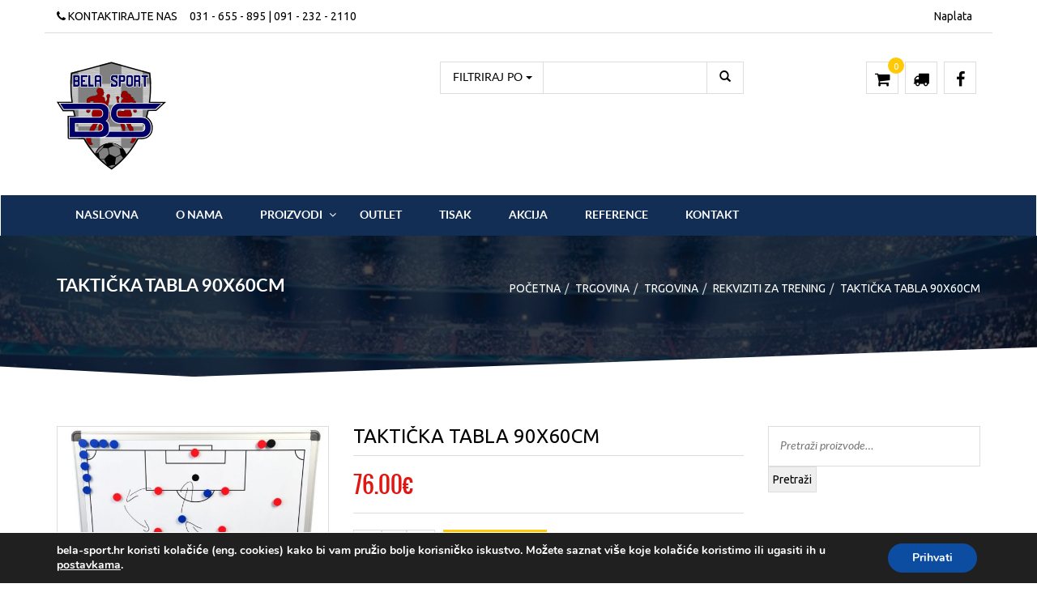

--- FILE ---
content_type: text/html; charset=UTF-8
request_url: https://www.bela-sport.hr/trgovina/rekviziti-za-trening/takticka-tabla-90x60cm/
body_size: 120340
content:




<!DOCTYPE html>
<html lang="hr">
<head>
<meta charset="utf-8" />
<meta name="viewport" content="width=device-width, initial-scale=1, maximum-scale=1">
<link rel="alternate" type="application/rss+xml" title="RSS2.0" href="https://www.bela-sport.hr/feed/" />
<link rel="pingback" href="https://www.bela-sport.hr/xmlrpc.php" />
<link rel="shortcut icon" href="https://www.bela-sport.hr/wp-content/uploads/favicon.png" />
				<script>document.documentElement.className = document.documentElement.className + ' yes-js js_active js'</script>
			<title>TAKTIČKA TABLA 90X60cm &#8211; Bela Sport Osijek</title>
<meta name='robots' content='max-image-preview:large' />
<link rel='dns-prefetch' href='//fonts.googleapis.com' />
<link rel="alternate" type="application/rss+xml" title="Bela Sport Osijek &raquo; Kanal" href="https://www.bela-sport.hr/feed/" />
<link rel="alternate" type="application/rss+xml" title="Bela Sport Osijek &raquo; Kanal komentara" href="https://www.bela-sport.hr/comments/feed/" />
<link rel="alternate" type="text/calendar" title="Bela Sport Osijek &raquo; iCal Feed" href="https://www.bela-sport.hr/events/?ical=1" />
<link rel="alternate" title="oEmbed (JSON)" type="application/json+oembed" href="https://www.bela-sport.hr/wp-json/oembed/1.0/embed?url=https%3A%2F%2Fwww.bela-sport.hr%2Ftrgovina%2Frekviziti-za-trening%2Ftakticka-tabla-90x60cm%2F" />
<link rel="alternate" title="oEmbed (XML)" type="text/xml+oembed" href="https://www.bela-sport.hr/wp-json/oembed/1.0/embed?url=https%3A%2F%2Fwww.bela-sport.hr%2Ftrgovina%2Frekviziti-za-trening%2Ftakticka-tabla-90x60cm%2F&#038;format=xml" />
<style id='wp-img-auto-sizes-contain-inline-css' type='text/css'>
img:is([sizes=auto i],[sizes^="auto," i]){contain-intrinsic-size:3000px 1500px}
/*# sourceURL=wp-img-auto-sizes-contain-inline-css */
</style>
<style id='wp-emoji-styles-inline-css' type='text/css'>

	img.wp-smiley, img.emoji {
		display: inline !important;
		border: none !important;
		box-shadow: none !important;
		height: 1em !important;
		width: 1em !important;
		margin: 0 0.07em !important;
		vertical-align: -0.1em !important;
		background: none !important;
		padding: 0 !important;
	}
/*# sourceURL=wp-emoji-styles-inline-css */
</style>
<link rel='stylesheet' id='wp-block-library-css' href='https://www.bela-sport.hr/wp-includes/css/dist/block-library/style.min.css?ver=6.9' type='text/css' media='all' />
<link rel='stylesheet' id='wc-blocks-style-css' href='https://www.bela-sport.hr/wp-content/plugins/woocommerce/assets/client/blocks/wc-blocks.css?ver=wc-10.3.5' type='text/css' media='all' />
<style id='global-styles-inline-css' type='text/css'>
:root{--wp--preset--aspect-ratio--square: 1;--wp--preset--aspect-ratio--4-3: 4/3;--wp--preset--aspect-ratio--3-4: 3/4;--wp--preset--aspect-ratio--3-2: 3/2;--wp--preset--aspect-ratio--2-3: 2/3;--wp--preset--aspect-ratio--16-9: 16/9;--wp--preset--aspect-ratio--9-16: 9/16;--wp--preset--color--black: #000000;--wp--preset--color--cyan-bluish-gray: #abb8c3;--wp--preset--color--white: #ffffff;--wp--preset--color--pale-pink: #f78da7;--wp--preset--color--vivid-red: #cf2e2e;--wp--preset--color--luminous-vivid-orange: #ff6900;--wp--preset--color--luminous-vivid-amber: #fcb900;--wp--preset--color--light-green-cyan: #7bdcb5;--wp--preset--color--vivid-green-cyan: #00d084;--wp--preset--color--pale-cyan-blue: #8ed1fc;--wp--preset--color--vivid-cyan-blue: #0693e3;--wp--preset--color--vivid-purple: #9b51e0;--wp--preset--gradient--vivid-cyan-blue-to-vivid-purple: linear-gradient(135deg,rgb(6,147,227) 0%,rgb(155,81,224) 100%);--wp--preset--gradient--light-green-cyan-to-vivid-green-cyan: linear-gradient(135deg,rgb(122,220,180) 0%,rgb(0,208,130) 100%);--wp--preset--gradient--luminous-vivid-amber-to-luminous-vivid-orange: linear-gradient(135deg,rgb(252,185,0) 0%,rgb(255,105,0) 100%);--wp--preset--gradient--luminous-vivid-orange-to-vivid-red: linear-gradient(135deg,rgb(255,105,0) 0%,rgb(207,46,46) 100%);--wp--preset--gradient--very-light-gray-to-cyan-bluish-gray: linear-gradient(135deg,rgb(238,238,238) 0%,rgb(169,184,195) 100%);--wp--preset--gradient--cool-to-warm-spectrum: linear-gradient(135deg,rgb(74,234,220) 0%,rgb(151,120,209) 20%,rgb(207,42,186) 40%,rgb(238,44,130) 60%,rgb(251,105,98) 80%,rgb(254,248,76) 100%);--wp--preset--gradient--blush-light-purple: linear-gradient(135deg,rgb(255,206,236) 0%,rgb(152,150,240) 100%);--wp--preset--gradient--blush-bordeaux: linear-gradient(135deg,rgb(254,205,165) 0%,rgb(254,45,45) 50%,rgb(107,0,62) 100%);--wp--preset--gradient--luminous-dusk: linear-gradient(135deg,rgb(255,203,112) 0%,rgb(199,81,192) 50%,rgb(65,88,208) 100%);--wp--preset--gradient--pale-ocean: linear-gradient(135deg,rgb(255,245,203) 0%,rgb(182,227,212) 50%,rgb(51,167,181) 100%);--wp--preset--gradient--electric-grass: linear-gradient(135deg,rgb(202,248,128) 0%,rgb(113,206,126) 100%);--wp--preset--gradient--midnight: linear-gradient(135deg,rgb(2,3,129) 0%,rgb(40,116,252) 100%);--wp--preset--font-size--small: 13px;--wp--preset--font-size--medium: 20px;--wp--preset--font-size--large: 36px;--wp--preset--font-size--x-large: 42px;--wp--preset--spacing--20: 0.44rem;--wp--preset--spacing--30: 0.67rem;--wp--preset--spacing--40: 1rem;--wp--preset--spacing--50: 1.5rem;--wp--preset--spacing--60: 2.25rem;--wp--preset--spacing--70: 3.38rem;--wp--preset--spacing--80: 5.06rem;--wp--preset--shadow--natural: 6px 6px 9px rgba(0, 0, 0, 0.2);--wp--preset--shadow--deep: 12px 12px 50px rgba(0, 0, 0, 0.4);--wp--preset--shadow--sharp: 6px 6px 0px rgba(0, 0, 0, 0.2);--wp--preset--shadow--outlined: 6px 6px 0px -3px rgb(255, 255, 255), 6px 6px rgb(0, 0, 0);--wp--preset--shadow--crisp: 6px 6px 0px rgb(0, 0, 0);}:where(.is-layout-flex){gap: 0.5em;}:where(.is-layout-grid){gap: 0.5em;}body .is-layout-flex{display: flex;}.is-layout-flex{flex-wrap: wrap;align-items: center;}.is-layout-flex > :is(*, div){margin: 0;}body .is-layout-grid{display: grid;}.is-layout-grid > :is(*, div){margin: 0;}:where(.wp-block-columns.is-layout-flex){gap: 2em;}:where(.wp-block-columns.is-layout-grid){gap: 2em;}:where(.wp-block-post-template.is-layout-flex){gap: 1.25em;}:where(.wp-block-post-template.is-layout-grid){gap: 1.25em;}.has-black-color{color: var(--wp--preset--color--black) !important;}.has-cyan-bluish-gray-color{color: var(--wp--preset--color--cyan-bluish-gray) !important;}.has-white-color{color: var(--wp--preset--color--white) !important;}.has-pale-pink-color{color: var(--wp--preset--color--pale-pink) !important;}.has-vivid-red-color{color: var(--wp--preset--color--vivid-red) !important;}.has-luminous-vivid-orange-color{color: var(--wp--preset--color--luminous-vivid-orange) !important;}.has-luminous-vivid-amber-color{color: var(--wp--preset--color--luminous-vivid-amber) !important;}.has-light-green-cyan-color{color: var(--wp--preset--color--light-green-cyan) !important;}.has-vivid-green-cyan-color{color: var(--wp--preset--color--vivid-green-cyan) !important;}.has-pale-cyan-blue-color{color: var(--wp--preset--color--pale-cyan-blue) !important;}.has-vivid-cyan-blue-color{color: var(--wp--preset--color--vivid-cyan-blue) !important;}.has-vivid-purple-color{color: var(--wp--preset--color--vivid-purple) !important;}.has-black-background-color{background-color: var(--wp--preset--color--black) !important;}.has-cyan-bluish-gray-background-color{background-color: var(--wp--preset--color--cyan-bluish-gray) !important;}.has-white-background-color{background-color: var(--wp--preset--color--white) !important;}.has-pale-pink-background-color{background-color: var(--wp--preset--color--pale-pink) !important;}.has-vivid-red-background-color{background-color: var(--wp--preset--color--vivid-red) !important;}.has-luminous-vivid-orange-background-color{background-color: var(--wp--preset--color--luminous-vivid-orange) !important;}.has-luminous-vivid-amber-background-color{background-color: var(--wp--preset--color--luminous-vivid-amber) !important;}.has-light-green-cyan-background-color{background-color: var(--wp--preset--color--light-green-cyan) !important;}.has-vivid-green-cyan-background-color{background-color: var(--wp--preset--color--vivid-green-cyan) !important;}.has-pale-cyan-blue-background-color{background-color: var(--wp--preset--color--pale-cyan-blue) !important;}.has-vivid-cyan-blue-background-color{background-color: var(--wp--preset--color--vivid-cyan-blue) !important;}.has-vivid-purple-background-color{background-color: var(--wp--preset--color--vivid-purple) !important;}.has-black-border-color{border-color: var(--wp--preset--color--black) !important;}.has-cyan-bluish-gray-border-color{border-color: var(--wp--preset--color--cyan-bluish-gray) !important;}.has-white-border-color{border-color: var(--wp--preset--color--white) !important;}.has-pale-pink-border-color{border-color: var(--wp--preset--color--pale-pink) !important;}.has-vivid-red-border-color{border-color: var(--wp--preset--color--vivid-red) !important;}.has-luminous-vivid-orange-border-color{border-color: var(--wp--preset--color--luminous-vivid-orange) !important;}.has-luminous-vivid-amber-border-color{border-color: var(--wp--preset--color--luminous-vivid-amber) !important;}.has-light-green-cyan-border-color{border-color: var(--wp--preset--color--light-green-cyan) !important;}.has-vivid-green-cyan-border-color{border-color: var(--wp--preset--color--vivid-green-cyan) !important;}.has-pale-cyan-blue-border-color{border-color: var(--wp--preset--color--pale-cyan-blue) !important;}.has-vivid-cyan-blue-border-color{border-color: var(--wp--preset--color--vivid-cyan-blue) !important;}.has-vivid-purple-border-color{border-color: var(--wp--preset--color--vivid-purple) !important;}.has-vivid-cyan-blue-to-vivid-purple-gradient-background{background: var(--wp--preset--gradient--vivid-cyan-blue-to-vivid-purple) !important;}.has-light-green-cyan-to-vivid-green-cyan-gradient-background{background: var(--wp--preset--gradient--light-green-cyan-to-vivid-green-cyan) !important;}.has-luminous-vivid-amber-to-luminous-vivid-orange-gradient-background{background: var(--wp--preset--gradient--luminous-vivid-amber-to-luminous-vivid-orange) !important;}.has-luminous-vivid-orange-to-vivid-red-gradient-background{background: var(--wp--preset--gradient--luminous-vivid-orange-to-vivid-red) !important;}.has-very-light-gray-to-cyan-bluish-gray-gradient-background{background: var(--wp--preset--gradient--very-light-gray-to-cyan-bluish-gray) !important;}.has-cool-to-warm-spectrum-gradient-background{background: var(--wp--preset--gradient--cool-to-warm-spectrum) !important;}.has-blush-light-purple-gradient-background{background: var(--wp--preset--gradient--blush-light-purple) !important;}.has-blush-bordeaux-gradient-background{background: var(--wp--preset--gradient--blush-bordeaux) !important;}.has-luminous-dusk-gradient-background{background: var(--wp--preset--gradient--luminous-dusk) !important;}.has-pale-ocean-gradient-background{background: var(--wp--preset--gradient--pale-ocean) !important;}.has-electric-grass-gradient-background{background: var(--wp--preset--gradient--electric-grass) !important;}.has-midnight-gradient-background{background: var(--wp--preset--gradient--midnight) !important;}.has-small-font-size{font-size: var(--wp--preset--font-size--small) !important;}.has-medium-font-size{font-size: var(--wp--preset--font-size--medium) !important;}.has-large-font-size{font-size: var(--wp--preset--font-size--large) !important;}.has-x-large-font-size{font-size: var(--wp--preset--font-size--x-large) !important;}
/*# sourceURL=global-styles-inline-css */
</style>

<style id='classic-theme-styles-inline-css' type='text/css'>
/*! This file is auto-generated */
.wp-block-button__link{color:#fff;background-color:#32373c;border-radius:9999px;box-shadow:none;text-decoration:none;padding:calc(.667em + 2px) calc(1.333em + 2px);font-size:1.125em}.wp-block-file__button{background:#32373c;color:#fff;text-decoration:none}
/*# sourceURL=/wp-includes/css/classic-themes.min.css */
</style>
<link rel='stylesheet' id='contact-form-7-css' href='https://www.bela-sport.hr/wp-content/plugins/contact-form-7/includes/css/styles.css?ver=6.1.3' type='text/css' media='all' />
<link rel='stylesheet' id='rs-plugin-settings-css' href='https://www.bela-sport.hr/wp-content/plugins/revslider/public/assets/css/rs6.css?ver=6.1.3' type='text/css' media='all' />
<style id='rs-plugin-settings-inline-css' type='text/css'>
#rs-demo-id {}
/*# sourceURL=rs-plugin-settings-inline-css */
</style>
<style id='woocommerce-inline-inline-css' type='text/css'>
.woocommerce form .form-row .required { visibility: visible; }
/*# sourceURL=woocommerce-inline-inline-css */
</style>
<link rel='stylesheet' id='mc4wp-form-basic-css' href='https://www.bela-sport.hr/wp-content/plugins/mailchimp-for-wp/assets/css/form-basic.css?ver=4.10.8' type='text/css' media='all' />
<link rel='stylesheet' id='jquery-selectBox-css' href='https://www.bela-sport.hr/wp-content/plugins/yith-woocommerce-wishlist/assets/css/jquery.selectBox.css?ver=1.2.0' type='text/css' media='all' />
<link rel='stylesheet' id='woocommerce_prettyPhoto_css-css' href='//www.bela-sport.hr/wp-content/plugins/woocommerce/assets/css/prettyPhoto.css?ver=3.1.6' type='text/css' media='all' />
<link rel='stylesheet' id='yith-wcwl-main-css' href='https://www.bela-sport.hr/wp-content/plugins/yith-woocommerce-wishlist/assets/css/style.css?ver=4.10.0' type='text/css' media='all' />
<style id='yith-wcwl-main-inline-css' type='text/css'>
 :root { --rounded-corners-radius: 16px; --add-to-cart-rounded-corners-radius: 16px; --color-headers-background: #F4F4F4; --feedback-duration: 3s } 
 :root { --rounded-corners-radius: 16px; --add-to-cart-rounded-corners-radius: 16px; --color-headers-background: #F4F4F4; --feedback-duration: 3s } 
/*# sourceURL=yith-wcwl-main-inline-css */
</style>
<link rel='stylesheet' id='brands-styles-css' href='https://www.bela-sport.hr/wp-content/plugins/woocommerce/assets/css/brands.css?ver=10.3.5' type='text/css' media='all' />
<link rel='stylesheet' id='pix_composer-css-css' href='https://www.bela-sport.hr/wp-content/themes/belasport/css/js_composer.css?ver=6.9' type='text/css' media='all' />
<link rel='stylesheet' id='style-css' href='https://www.bela-sport.hr/wp-content/themes/belasport/style.css?ver=6.9' type='text/css' media='all' />
<link rel='stylesheet' id='pixtheme-woocommerce-css' href='https://www.bela-sport.hr/wp-content/themes/belasport/woocommerce/assets/css/woocommerce.css?ver=6.9' type='text/css' media='all' />
<link rel='stylesheet' id='pixtheme-woocommerce-layout-css' href='https://www.bela-sport.hr/wp-content/themes/belasport/woocommerce/assets/css/woocommerce-layout.css?ver=6.9' type='text/css' media='all' />
<link rel='stylesheet' id='pixtheme-responsive-css' href='https://www.bela-sport.hr/wp-content/themes/belasport/css/responsive.css?ver=6.9' type='text/css' media='all' />
<link rel='stylesheet' id='pixtheme-bootstrap-css' href='https://www.bela-sport.hr/wp-content/themes/belasport/css/bootstrap.css?ver=6.9' type='text/css' media='all' />
<link rel='stylesheet' id='pixtheme-shop-css' href='https://www.bela-sport.hr/wp-content/themes/belasport/css/shop.css?ver=6.9' type='text/css' media='all' />
<style id='pixtheme-shop-inline-css' type='text/css'>
.page-header-shop {background-image:url(https://www.bela-sport.hr/wp-content/uploads/TITLE.jpg) !important}
/*# sourceURL=pixtheme-shop-inline-css */
</style>
<link rel='stylesheet' id='pixtheme-theme-css' href='https://www.bela-sport.hr/wp-content/themes/belasport/css/theme.css?ver=6.9' type='text/css' media='all' />
<link rel='stylesheet' id='pixtheme-blog-css' href='https://www.bela-sport.hr/wp-content/themes/belasport/css/blog.css?ver=6.9' type='text/css' media='all' />
<link rel='stylesheet' id='pixtheme-animate-css' href='https://www.bela-sport.hr/wp-content/themes/belasport/css/animate.css?ver=6.9' type='text/css' media='all' />
<link rel='stylesheet' id='pixtheme-flexslider-css' href='https://www.bela-sport.hr/wp-content/themes/belasport/assets/flexslider/flexslider.css?ver=6.9' type='text/css' media='all' />
<link rel='stylesheet' id='pixtheme-yamm/-css' href='https://www.bela-sport.hr/wp-content/themes/belasport/assets/yamm3/yamm/yamm.css?ver=6.9' type='text/css' media='all' />
<link rel='stylesheet' id='pixtheme-isotope-css' href='https://www.bela-sport.hr/wp-content/themes/belasport/assets/isotope/isotope.css?ver=6.9' type='text/css' media='all' />
<link rel='stylesheet' id='pixtheme-prettyPhoto-css' href='https://www.bela-sport.hr/wp-content/themes/belasport/assets/prettyphoto/css/prettyPhoto.css?ver=6.9' type='text/css' media='all' />
<link rel='stylesheet' id='pixtheme-bxslider-css' href='https://www.bela-sport.hr/wp-content/themes/belasport/assets/bxslider/jquery.bxslider.css?ver=6.9' type='text/css' media='all' />
<link rel='stylesheet' id='pixtheme-selectbox-css' href='https://www.bela-sport.hr/wp-content/themes/belasport/assets/selectbox/jquery.selectbox.css?ver=6.9' type='text/css' media='all' />
<link rel='stylesheet' id='pixtheme-fancybox-css' href='https://www.bela-sport.hr/wp-content/themes/belasport/assets/fancybox/jquery.fancybox.css?ver=6.9' type='text/css' media='all' />
<link rel='stylesheet' id='pixtheme-mmenu-css' href='https://www.bela-sport.hr/wp-content/themes/belasport/assets/menu/css/addons/jquery.mmenu.dragopen.css?ver=6.9' type='text/css' media='all' />
<link rel='stylesheet' id='dynamic-styles-css' href='https://www.bela-sport.hr/wp-content/themes/belasport/css/dynamic-styles.php?ver=6.9' type='text/css' media='all' />
<link rel='stylesheet' id='css-switcher-color1-css' href='https://www.bela-sport.hr/wp-content/themes/belasport/assets/switcher/css/color1.css?ver=6.9' type='text/css' media='all' />
<link rel='stylesheet' id='pix_tribe-events-calendar-style-css' href='https://www.bela-sport.hr/wp-content/themes/belasport/css/tribe-events-calendar-style.css?ver=6.9' type='text/css' media='all' />
<link rel='stylesheet' id='pixtheme-font-Ubuntu-css' href='//fonts.googleapis.com/css?family=Ubuntu&#038;ver=6.9' type='text/css' media='all' />
<link rel='stylesheet' id='moove_gdpr_frontend-css' href='https://www.bela-sport.hr/wp-content/plugins/gdpr-cookie-compliance/dist/styles/gdpr-main.css?ver=5.0.9' type='text/css' media='all' />
<style id='moove_gdpr_frontend-inline-css' type='text/css'>
#moove_gdpr_cookie_modal,#moove_gdpr_cookie_info_bar,.gdpr_cookie_settings_shortcode_content{font-family:&#039;Nunito&#039;,sans-serif}#moove_gdpr_save_popup_settings_button{background-color:#373737;color:#fff}#moove_gdpr_save_popup_settings_button:hover{background-color:#000}#moove_gdpr_cookie_info_bar .moove-gdpr-info-bar-container .moove-gdpr-info-bar-content a.mgbutton,#moove_gdpr_cookie_info_bar .moove-gdpr-info-bar-container .moove-gdpr-info-bar-content button.mgbutton{background-color:#0c4da2}#moove_gdpr_cookie_modal .moove-gdpr-modal-content .moove-gdpr-modal-footer-content .moove-gdpr-button-holder a.mgbutton,#moove_gdpr_cookie_modal .moove-gdpr-modal-content .moove-gdpr-modal-footer-content .moove-gdpr-button-holder button.mgbutton,.gdpr_cookie_settings_shortcode_content .gdpr-shr-button.button-green{background-color:#0c4da2;border-color:#0c4da2}#moove_gdpr_cookie_modal .moove-gdpr-modal-content .moove-gdpr-modal-footer-content .moove-gdpr-button-holder a.mgbutton:hover,#moove_gdpr_cookie_modal .moove-gdpr-modal-content .moove-gdpr-modal-footer-content .moove-gdpr-button-holder button.mgbutton:hover,.gdpr_cookie_settings_shortcode_content .gdpr-shr-button.button-green:hover{background-color:#fff;color:#0c4da2}#moove_gdpr_cookie_modal .moove-gdpr-modal-content .moove-gdpr-modal-close i,#moove_gdpr_cookie_modal .moove-gdpr-modal-content .moove-gdpr-modal-close span.gdpr-icon{background-color:#0c4da2;border:1px solid #0c4da2}#moove_gdpr_cookie_info_bar span.moove-gdpr-infobar-allow-all.focus-g,#moove_gdpr_cookie_info_bar span.moove-gdpr-infobar-allow-all:focus,#moove_gdpr_cookie_info_bar button.moove-gdpr-infobar-allow-all.focus-g,#moove_gdpr_cookie_info_bar button.moove-gdpr-infobar-allow-all:focus,#moove_gdpr_cookie_info_bar span.moove-gdpr-infobar-reject-btn.focus-g,#moove_gdpr_cookie_info_bar span.moove-gdpr-infobar-reject-btn:focus,#moove_gdpr_cookie_info_bar button.moove-gdpr-infobar-reject-btn.focus-g,#moove_gdpr_cookie_info_bar button.moove-gdpr-infobar-reject-btn:focus,#moove_gdpr_cookie_info_bar span.change-settings-button.focus-g,#moove_gdpr_cookie_info_bar span.change-settings-button:focus,#moove_gdpr_cookie_info_bar button.change-settings-button.focus-g,#moove_gdpr_cookie_info_bar button.change-settings-button:focus{-webkit-box-shadow:0 0 1px 3px #0c4da2;-moz-box-shadow:0 0 1px 3px #0c4da2;box-shadow:0 0 1px 3px #0c4da2}#moove_gdpr_cookie_modal .moove-gdpr-modal-content .moove-gdpr-modal-close i:hover,#moove_gdpr_cookie_modal .moove-gdpr-modal-content .moove-gdpr-modal-close span.gdpr-icon:hover,#moove_gdpr_cookie_info_bar span[data-href]>u.change-settings-button{color:#0c4da2}#moove_gdpr_cookie_modal .moove-gdpr-modal-content .moove-gdpr-modal-left-content #moove-gdpr-menu li.menu-item-selected a span.gdpr-icon,#moove_gdpr_cookie_modal .moove-gdpr-modal-content .moove-gdpr-modal-left-content #moove-gdpr-menu li.menu-item-selected button span.gdpr-icon{color:inherit}#moove_gdpr_cookie_modal .moove-gdpr-modal-content .moove-gdpr-modal-left-content #moove-gdpr-menu li a span.gdpr-icon,#moove_gdpr_cookie_modal .moove-gdpr-modal-content .moove-gdpr-modal-left-content #moove-gdpr-menu li button span.gdpr-icon{color:inherit}#moove_gdpr_cookie_modal .gdpr-acc-link{line-height:0;font-size:0;color:transparent;position:absolute}#moove_gdpr_cookie_modal .moove-gdpr-modal-content .moove-gdpr-modal-close:hover i,#moove_gdpr_cookie_modal .moove-gdpr-modal-content .moove-gdpr-modal-left-content #moove-gdpr-menu li a,#moove_gdpr_cookie_modal .moove-gdpr-modal-content .moove-gdpr-modal-left-content #moove-gdpr-menu li button,#moove_gdpr_cookie_modal .moove-gdpr-modal-content .moove-gdpr-modal-left-content #moove-gdpr-menu li button i,#moove_gdpr_cookie_modal .moove-gdpr-modal-content .moove-gdpr-modal-left-content #moove-gdpr-menu li a i,#moove_gdpr_cookie_modal .moove-gdpr-modal-content .moove-gdpr-tab-main .moove-gdpr-tab-main-content a:hover,#moove_gdpr_cookie_info_bar.moove-gdpr-dark-scheme .moove-gdpr-info-bar-container .moove-gdpr-info-bar-content a.mgbutton:hover,#moove_gdpr_cookie_info_bar.moove-gdpr-dark-scheme .moove-gdpr-info-bar-container .moove-gdpr-info-bar-content button.mgbutton:hover,#moove_gdpr_cookie_info_bar.moove-gdpr-dark-scheme .moove-gdpr-info-bar-container .moove-gdpr-info-bar-content a:hover,#moove_gdpr_cookie_info_bar.moove-gdpr-dark-scheme .moove-gdpr-info-bar-container .moove-gdpr-info-bar-content button:hover,#moove_gdpr_cookie_info_bar.moove-gdpr-dark-scheme .moove-gdpr-info-bar-container .moove-gdpr-info-bar-content span.change-settings-button:hover,#moove_gdpr_cookie_info_bar.moove-gdpr-dark-scheme .moove-gdpr-info-bar-container .moove-gdpr-info-bar-content button.change-settings-button:hover,#moove_gdpr_cookie_info_bar.moove-gdpr-dark-scheme .moove-gdpr-info-bar-container .moove-gdpr-info-bar-content u.change-settings-button:hover,#moove_gdpr_cookie_info_bar span[data-href]>u.change-settings-button,#moove_gdpr_cookie_info_bar.moove-gdpr-dark-scheme .moove-gdpr-info-bar-container .moove-gdpr-info-bar-content a.mgbutton.focus-g,#moove_gdpr_cookie_info_bar.moove-gdpr-dark-scheme .moove-gdpr-info-bar-container .moove-gdpr-info-bar-content button.mgbutton.focus-g,#moove_gdpr_cookie_info_bar.moove-gdpr-dark-scheme .moove-gdpr-info-bar-container .moove-gdpr-info-bar-content a.focus-g,#moove_gdpr_cookie_info_bar.moove-gdpr-dark-scheme .moove-gdpr-info-bar-container .moove-gdpr-info-bar-content button.focus-g,#moove_gdpr_cookie_info_bar.moove-gdpr-dark-scheme .moove-gdpr-info-bar-container .moove-gdpr-info-bar-content a.mgbutton:focus,#moove_gdpr_cookie_info_bar.moove-gdpr-dark-scheme .moove-gdpr-info-bar-container .moove-gdpr-info-bar-content button.mgbutton:focus,#moove_gdpr_cookie_info_bar.moove-gdpr-dark-scheme .moove-gdpr-info-bar-container .moove-gdpr-info-bar-content a:focus,#moove_gdpr_cookie_info_bar.moove-gdpr-dark-scheme .moove-gdpr-info-bar-container .moove-gdpr-info-bar-content button:focus,#moove_gdpr_cookie_info_bar.moove-gdpr-dark-scheme .moove-gdpr-info-bar-container .moove-gdpr-info-bar-content span.change-settings-button.focus-g,span.change-settings-button:focus,button.change-settings-button.focus-g,button.change-settings-button:focus,#moove_gdpr_cookie_info_bar.moove-gdpr-dark-scheme .moove-gdpr-info-bar-container .moove-gdpr-info-bar-content u.change-settings-button.focus-g,#moove_gdpr_cookie_info_bar.moove-gdpr-dark-scheme .moove-gdpr-info-bar-container .moove-gdpr-info-bar-content u.change-settings-button:focus{color:#0c4da2}#moove_gdpr_cookie_modal .moove-gdpr-branding.focus-g span,#moove_gdpr_cookie_modal .moove-gdpr-modal-content .moove-gdpr-tab-main a.focus-g,#moove_gdpr_cookie_modal .moove-gdpr-modal-content .moove-gdpr-tab-main .gdpr-cd-details-toggle.focus-g{color:#0c4da2}#moove_gdpr_cookie_modal.gdpr_lightbox-hide{display:none}
/*# sourceURL=moove_gdpr_frontend-inline-css */
</style>
<script type="text/javascript" src="https://www.bela-sport.hr/wp-includes/js/jquery/jquery.min.js?ver=3.7.1" id="jquery-core-js"></script>
<script type="text/javascript" src="https://www.bela-sport.hr/wp-includes/js/jquery/jquery-migrate.min.js?ver=3.4.1" id="jquery-migrate-js"></script>
<script type="text/javascript" src="https://www.bela-sport.hr/wp-content/plugins/revslider/public/assets/js/revolution.tools.min.js?ver=6.0" id="tp-tools-js"></script>
<script type="text/javascript" src="https://www.bela-sport.hr/wp-content/plugins/revslider/public/assets/js/rs6.min.js?ver=6.1.3" id="revmin-js"></script>
<script type="text/javascript" src="https://www.bela-sport.hr/wp-content/plugins/woocommerce/assets/js/jquery-blockui/jquery.blockUI.min.js?ver=2.7.0-wc.10.3.5" id="wc-jquery-blockui-js" data-wp-strategy="defer"></script>
<script type="text/javascript" id="wc-add-to-cart-js-extra">
/* <![CDATA[ */
var wc_add_to_cart_params = {"ajax_url":"/wp-admin/admin-ajax.php","wc_ajax_url":"/?wc-ajax=%%endpoint%%","i18n_view_cart":"Vidi ko\u0161aricu","cart_url":"https://www.bela-sport.hr/kosarica/","is_cart":"","cart_redirect_after_add":"no"};
//# sourceURL=wc-add-to-cart-js-extra
/* ]]> */
</script>
<script type="text/javascript" src="https://www.bela-sport.hr/wp-content/plugins/woocommerce/assets/js/frontend/add-to-cart.min.js?ver=10.3.5" id="wc-add-to-cart-js" data-wp-strategy="defer"></script>
<script type="text/javascript" id="wc-single-product-js-extra">
/* <![CDATA[ */
var wc_single_product_params = {"i18n_required_rating_text":"Molimo odaberite svoju ocjenu","i18n_rating_options":["1 od 5 zvjezdica","2 od 5 zvjezdica","3 od 5 zvjezdica","4 od 5 zvjezdica","5 od 5 zvjezdica"],"i18n_product_gallery_trigger_text":"Prikaz galerije slika preko cijelog zaslona","review_rating_required":"yes","flexslider":{"rtl":false,"animation":"slide","smoothHeight":true,"directionNav":false,"controlNav":"thumbnails","slideshow":false,"animationSpeed":500,"animationLoop":false,"allowOneSlide":false},"zoom_enabled":"","zoom_options":[],"photoswipe_enabled":"","photoswipe_options":{"shareEl":false,"closeOnScroll":false,"history":false,"hideAnimationDuration":0,"showAnimationDuration":0},"flexslider_enabled":""};
//# sourceURL=wc-single-product-js-extra
/* ]]> */
</script>
<script type="text/javascript" src="https://www.bela-sport.hr/wp-content/plugins/woocommerce/assets/js/frontend/single-product.min.js?ver=10.3.5" id="wc-single-product-js" defer="defer" data-wp-strategy="defer"></script>
<script type="text/javascript" src="https://www.bela-sport.hr/wp-content/plugins/woocommerce/assets/js/js-cookie/js.cookie.min.js?ver=2.1.4-wc.10.3.5" id="wc-js-cookie-js" defer="defer" data-wp-strategy="defer"></script>
<script type="text/javascript" id="woocommerce-js-extra">
/* <![CDATA[ */
var woocommerce_params = {"ajax_url":"/wp-admin/admin-ajax.php","wc_ajax_url":"/?wc-ajax=%%endpoint%%","i18n_password_show":"Prika\u017ei lozinku","i18n_password_hide":"Sakrij lozinku"};
//# sourceURL=woocommerce-js-extra
/* ]]> */
</script>
<script type="text/javascript" src="https://www.bela-sport.hr/wp-content/plugins/woocommerce/assets/js/frontend/woocommerce.min.js?ver=10.3.5" id="woocommerce-js" defer="defer" data-wp-strategy="defer"></script>
<script type="text/javascript" src="https://www.bela-sport.hr/wp-content/plugins/js_composer/assets/js/vendors/woocommerce-add-to-cart.js?ver=6.7.0" id="vc_woocommerce-add-to-cart-js-js"></script>
<script type="text/javascript" src="https://www.bela-sport.hr/wp-content/themes/belasport/js/modernizr.js?ver=6.9" id="pixtheme-modernizr-js"></script>
<link rel="https://api.w.org/" href="https://www.bela-sport.hr/wp-json/" /><link rel="alternate" title="JSON" type="application/json" href="https://www.bela-sport.hr/wp-json/wp/v2/product/9906" /><link rel="EditURI" type="application/rsd+xml" title="RSD" href="https://www.bela-sport.hr/xmlrpc.php?rsd" />
<meta name="generator" content="WordPress 6.9" />
<meta name="generator" content="WooCommerce 10.3.5" />
<link rel="canonical" href="https://www.bela-sport.hr/trgovina/rekviziti-za-trening/takticka-tabla-90x60cm/" />
<link rel='shortlink' href='https://www.bela-sport.hr/?p=9906' />

		<!-- GA Google Analytics @ https://m0n.co/ga -->
		<script>
			(function(i,s,o,g,r,a,m){i['GoogleAnalyticsObject']=r;i[r]=i[r]||function(){
			(i[r].q=i[r].q||[]).push(arguments)},i[r].l=1*new Date();a=s.createElement(o),
			m=s.getElementsByTagName(o)[0];a.async=1;a.src=g;m.parentNode.insertBefore(a,m)
			})(window,document,'script','https://www.google-analytics.com/analytics.js','ga');
			ga('create', 'UA-72169188-1', 'auto');
			ga('require', 'displayfeatures');
			ga('require', 'linkid');
			ga('send', 'pageview');
		</script>

	<meta name="tec-api-version" content="v1"><meta name="tec-api-origin" content="https://www.bela-sport.hr"><link rel="alternate" href="https://www.bela-sport.hr/wp-json/tribe/events/v1/" />	<noscript><style>.woocommerce-product-gallery{ opacity: 1 !important; }</style></noscript>
	<meta name="generator" content="Powered by WPBakery Page Builder - drag and drop page builder for WordPress."/>
<meta name="generator" content="Powered by Slider Revolution 6.1.3 - responsive, Mobile-Friendly Slider Plugin for WordPress with comfortable drag and drop interface." />
<script type="text/javascript">function setREVStartSize(t){try{var h,e=document.getElementById(t.c).parentNode.offsetWidth;if(e=0===e||isNaN(e)?window.innerWidth:e,t.tabw=void 0===t.tabw?0:parseInt(t.tabw),t.thumbw=void 0===t.thumbw?0:parseInt(t.thumbw),t.tabh=void 0===t.tabh?0:parseInt(t.tabh),t.thumbh=void 0===t.thumbh?0:parseInt(t.thumbh),t.tabhide=void 0===t.tabhide?0:parseInt(t.tabhide),t.thumbhide=void 0===t.thumbhide?0:parseInt(t.thumbhide),t.mh=void 0===t.mh||""==t.mh||"auto"===t.mh?0:parseInt(t.mh,0),"fullscreen"===t.layout||"fullscreen"===t.l)h=Math.max(t.mh,window.innerHeight);else{for(var i in t.gw=Array.isArray(t.gw)?t.gw:[t.gw],t.rl)void 0!==t.gw[i]&&0!==t.gw[i]||(t.gw[i]=t.gw[i-1]);for(var i in t.gh=void 0===t.el||""===t.el||Array.isArray(t.el)&&0==t.el.length?t.gh:t.el,t.gh=Array.isArray(t.gh)?t.gh:[t.gh],t.rl)void 0!==t.gh[i]&&0!==t.gh[i]||(t.gh[i]=t.gh[i-1]);var r,a=new Array(t.rl.length),n=0;for(var i in t.tabw=t.tabhide>=e?0:t.tabw,t.thumbw=t.thumbhide>=e?0:t.thumbw,t.tabh=t.tabhide>=e?0:t.tabh,t.thumbh=t.thumbhide>=e?0:t.thumbh,t.rl)a[i]=t.rl[i]<window.innerWidth?0:t.rl[i];for(var i in r=a[0],a)r>a[i]&&0<a[i]&&(r=a[i],n=i);var d=e>t.gw[n]+t.tabw+t.thumbw?1:(e-(t.tabw+t.thumbw))/t.gw[n];h=t.gh[n]*d+(t.tabh+t.thumbh)}void 0===window.rs_init_css&&(window.rs_init_css=document.head.appendChild(document.createElement("style"))),document.getElementById(t.c).height=h,window.rs_init_css.innerHTML+="#"+t.c+"_wrapper { height: "+h+"px }"}catch(t){console.log("Failure at Presize of Slider:"+t)}};</script>
		<style type="text/css" id="wp-custom-css">
			/* tonijevo */

.filter-panel div.form-group.float-right {
	display: none;
}

.overlay-promo  {
	z-index:9001;
}

/* kraj tonijevog */

@media screen and (min-width: 800px) {
div.puma-dodatni-box-mobilna {
	display: none !important;
}
}


@media screen and (max-width: 800px) {
div.puma-dodatni-box-desktop {
	display: none !important;
}
}

.label-sale { 
    background: none repeat scroll 0 0 #e21712;
    letter-spacing: 1.2px;
    border: 3px #ff4742 solid;
	   position: relative;
}

.label-hot {
	background: none repeat scroll 0 0 #000066 !important;
    letter-spacing: 1.2px;
   	position: relative;
    border: 3px #5757f1 solid;
	
}




.home-section .fot-contact .media-body {
    padding-top: 5px;
}

.yamm.navbar-default {
    background-color: #122e54;
    border: none;
}

.primary-color {
    background-color: #122e54;
}

.wpcf7-form-control-wrap input {
    background: none repeat scroll 0 0 rgba(0, 0, 0, 0);
    border: 1px solid #777;
    font-family: "latolight";
    font-size: 13px;
    text-transform: uppercase;
    height: auto;
    padding: 10px;
    margin-bottom: 10px;
    -webkit-transition: all .3s ease-out;
    -moz-transition: all .3s ease-out;
    -ms-transition: all .3s ease-out;
    -o-transition: all .3s ease-out;
    transition: all .3s ease-out;
    width: 100% !important;
}

.wpcf7-form-control-wrap textarea {
    background: none repeat scroll 0 0 rgba(0, 0, 0, 0);
    border: 1px solid #777;
    font-family: "latolight";
    font-size: 13px;
    height: 114px;
    width: 100%;
    margin-bottom: 22px;
    text-transform: uppercase;
    transition: all .3s ease-out;
} 


 
  }		</style>
		<noscript><style> .wpb_animate_when_almost_visible { opacity: 1; }</style></noscript></head>
<body  class="wp-singular product-template-default single single-product postid-9906 wp-theme-belasport theme-belasport woocommerce woocommerce-page woocommerce-no-js tribe-no-js wpb-js-composer js-comp-ver-6.7.0 vc_responsive"   >




<div class="animated-all  sidebar-menu-wrap  ">
<!-- Page Content -->
<div id="page-content-wrapper">
<div class=" not-front">

<!-- Loader end -->

<div class="header shop-header">
  <div class="container">
    <div class="row">
      <div class="top-header">
        <div class="info-top col-md-6 text-left"> <i class="fa fa-phone"></i> KONTAKTIRAJTE NAS &nbsp; &nbsp; <a href="">031 - 655 - 895   |   091 - 232 - 2110</a> </div>
        <div class="info-top col-md-6 text-right">
          <ul id="menu-top" class=""><li id="menu-item-3128" class="menu-item menu-item-type-post_type menu-item-object-page menu-item-3128 dropdown"><a href="https://www.bela-sport.hr/checkout-2/" class="external">Naplata</a>
</li>
</ul>        </div>
      </div>
    </div>
  </div>
  <section class="shop-section ">
    <div class="container">
      <div class="row">
        <div class="col-md-3 col-md-12 col-xs-12 mobile-center">
          <div class="blog-logo text-left"> <a title="Bela Sport" href="https://www.bela-sport.hr" id="logo" class="logo ">
                                    <img src="https://www.bela-sport.hr/wp-content/uploads/bela-sport-logo.png" alt="Belasport" id="logo-image" />
                                    </a> </div>
        </div>
        <div class="col-md-6  col-xs-12 mobile-center">
          <form action="https://www.bela-sport.hr" method="get" id="search-global-form">
            <div class="input-group top-search">
                            <div class="input-group-btn search-panel">
                <button type="button" class="btn btn-default dropdown-toggle" data-toggle="dropdown"> <span id="search_concept">
                Filtriraj po                </span> <span class="caret"></span> </button>
                <ul class="dropdown-menu" id="search_filter_header" role="menu"><li><a href="#blog">BLOG</a></li><li><a href="#akcija">AKCIJA</a></li><li><a href="#designed-by-bela-sport">DESIGNED BY BELA SPORT</a></li><li><a href="#golmanske-rukavice">Golmanske rukavice</a></li><li><a href="#hlace">Hlače</a></li><li><a href="#hlace-odjeca-puma-zenska-kolekcija">Hlače</a></li><li><a href="#hlace-odjeca-puma-djecja-kolekcija">Hlače</a></li><li><a href="#hlacice">Hlačice</a></li><li><a href="#jakne">Jakne</a></li><li><a href="#jakne-i-prsluci">Jakne i prsluci</a></li><li><a href="#jakne-i-prsluci-odjeca-puma-zenska-kolekcija">Jakne i prsluci</a></li><li><a href="#kopacke">Kopačke</a></li><li><a href="#lopte">Lopte</a></li><li><a href="#majice-dugi-rukav">Majice dugi rukav</a></li><li><a href="#majice-kratki-rukav">Majice kratki rukav</a></li><li><a href="#majice-kratki-rukav-odjeca-puma-zenska-kolekcija">Majice kratki rukav</a></li><li><a href="#majice-kratki-rukav-odjeca-puma-djecja-kolekcija">Majice kratki rukav</a></li><li><a href="#majice-s-kapuljacom">Majice s kapuljačom</a></li><li><a href="#majice-s-kapuljacom-odjeca-puma-zenska-kolekcija">Majice s kapuljačom</a></li><li><a href="#majice-s-kapuljacom-odjeca-puma-djecja-kolekcija">Majice s kapuljačom</a></li><li><a href="#modne">Modne</a></li><li><a href="#modne-obuca-puma-zenska-kolekcija">Modne</a></li><li><a href="#modne-obuca-puma-djecja-kolekcija">Modne</a></li><li><a href="#obuca">OBUĆA</a></li><li><a href="#obuca-puma-zenska-kolekcija">Obuća</a></li><li><a href="#obuca-puma-djecja-kolekcija">OBUĆA</a></li><li><a href="#odjeca">ODJEĆA</a></li><li><a href="#odjeca-puma-zenska-kolekcija">ODJEĆA</a></li><li><a href="#odjeca-puma-djecja-kolekcija">ODJEĆA</a></li><li><a href="#outlet">OUTLET</a></li><li><a href="#papuce-obuca-puma-zenska-kolekcija">Papuče</a></li><li><a href="#puma">PUMA</a></li><li><a href="#puma-djecja-kolekcija">PUMA DJEČJA KOLEKCIJA</a></li><li><a href="#puma-muska-kolekcija">PUMA MUŠKA KOLEKCIJA</a></li><li><a href="#puma-zenska-kolekcija">PUMA ŽENSKA KOLEKCIJA</a></li><li><a href="#trening">Trening</a></li><li><a href="#trening-obuca-puma-zenska-kolekcija">Trening</a></li><li><a href="#trening-obuca-puma-djecja-kolekcija">Trening</a></li><li><a href="#trenirke">Trenirke</a></li><li><a href="#trenirke-odjeca-puma-zenska-kolekcija">Trenirke</a></li><li><a href="#trenirke-odjeca-puma-djecja-kolekcija">Trenirke</a></li><li><a href="#uhlsport">UHLSPORT</a></li><li><a href="#nogomet">NOGOMET</a></li><li><a href="#tenis">TENIS</a></li><li><a href="#rukomet">RUKOMET</a></li><li><a href="#dresovi-custom-design">DRESOVI - CUSTOM DESIGN</a></li><li><a href="#mreze-i-zastitne-mreze">MREŽE I ZAŠTITNE MREŽE</a></li><li><a href="#tablice-i-sportski-semafori">TABLICE I SPORTSKI SEMAFORI</a></li><li><a href="#kosarka">KOŠARKA</a></li><li><a href="#mali-nogomet">MALI NOGOMET</a></li><li><a href="#odbojka">ODBOJKA</a></li><li><a href="#badminton">BADMINTON</a></li><li><a href="#vaterpolo">VATERPOLO</a></li><li><a href="#joma">JOMA</a></li><li><a href="#joma-jakne">JOMA - Jakne</a></li><li><a href="#joma-kosarka">JOMA - Košarka</a></li><li><a href="#joma-mali-nogomet">JOMA - Mali nogomet</a></li><li><a href="#joma-nogomet">JOMA - Nogomet</a></li><li><a href="#joma-ostala-oprema">JOMA - Ostala oprema</a></li><li><a href="#joma-plivanje">JOMA - Plivanje</a></li><li><a href="#joma-rukomet">JOMA - Rukomet</a></li><li><a href="#slobodno-vrijeme-joma">JOMA - Slobodno vrijeme</a></li><li><a href="#joma-tenis">JOMA - Tenis</a></li><li><a href="#torbe-ruksaci-joma">JOMA - Torbe</a></li><li><a href="#joma-trcanje">JOMA - Trčanje</a></li><li><a href="#joma-trening">JOMA - Trening</a></li><li><a href="#trenirke-joma">JOMA - Trenirke</a></li><li><a href="#zenska-kolekcija-joma">JOMA - Ženska kolekcija</a></li><li><a href="#tenisice-joma">Tenisice</a></li><li><a href="#select-lopta-nogomet-futsal-rukomet">SELECT</a></li><li><a href="#test">test</a></li><li><a href="#alpas-sport-de">ALPAS SPORT DE</a></li><li><a href="#alpas-carape-i-stucne">ALPAS - Čarape i štucne</a></li><li><a href="#alpas-dresovi-i-hlacice">ALPAS - Dresovi i hlačice</a></li><li><a href="#alpas-jakne">ALPAS - Jakne i vjetrovke</a></li><li><a href="#alpas-ostala-oprema">ALPAS - Ostala oprema</a></li><li><a href="#alpas-torbe">ALPAS - Torbe i ruksaci</a></li><li><a href="#alpas-trenirke">ALPAS - Trenirke</a></li><li><a href="#golovi">GOLOVI</a></li><li><a href="#rekviziti-za-trening">REKVIZITI ZA TRENING</a></li><li><a href="#nagradni-program">NAGRADNI PROGRAM</a></li><li><a href="#medalje">MEDALJE</a></li><li><a href="#medalje-medalje">Medalje</a></li><li><a href="#pehari">PEHARI</a></li><li><a href="#trofeji">TROFEJI</a></li></ul><input type="hidden" id="search_filter_header_input" name="product_cat" value=""><input type="hidden" id="search_filter_header_type" name="post_type" value="post"> </div>
                            <input type="text" class="form-control" value="" name="s" placeholder="Press Enter to search">
              <span class="input-group-btn">
              <button class="btn btn-default" type="submit"><span class="glyphicon glyphicon-search"></span></button>
              </span> </div>
          </form>
        </div>
        <div class="col-md-3 col-xs-12 text-right mobile-center">
                              <div class="popover-shorty"> <a  href="https://www.bela-sport.hr/kosarica/"> <span class="qty-top-cart-active">0</span> <i class="fa fa-shopping-cart"></i> </a>
            


<div class="popover popover-cart bottom">
    
		<div class="empty-cart">Nema proizvoda u košarici.</div>

	             
</div>

 

          </div>
                                        <div class="popover-shorty"> <a  href=""><i class="fa fa-truck"></i> </a>
                        <div class="popover bottom">
              <div class="arrow"></div>
                            <h3 class="popover-title">SIGURNA DOSTAVA</h3>
                                          <div class="popover-content">Dostava na adresu</div>
                          </div>
                      </div>
                              <div class="popover-shorty"> <a  href="https://www.facebook.com/bela.sport.os/"><i class="fa fa-facebook"></i> </a>
                        <div class="popover bottom">
              <div class="arrow"></div>
                            <h3 class="popover-title">Potražite nas na</h3>
                                        </div>
                      </div>
                            </div>
      </div>
    </div>
  </section>
  <div class="navbar  navbar-default ">
  
  <div class="mobile-menu">MENU</div>
  
  
    <div class="navbar yamm navbar-default ">
      <div class="container">
      
      
        <nav id="navbar-collapse-1" class="navbar-collapse collapse">
                    <ul id="main-menu" class="nav navbar-nav"><li id="menu-item-9825" class="menu-item menu-item-type-post_type menu-item-object-page menu-item-home menu-item-9825 dropdown"><a href="https://www.bela-sport.hr">Naslovna</a></li>
<li id="menu-item-11203" class="menu-item menu-item-type-post_type menu-item-object-page menu-item-11203 dropdown"><a href="https://www.bela-sport.hr/o-nama/" class="external">O nama</a>
</li>
<li id="menu-item-3132" class="full-width menu-item menu-item-type-post_type menu-item-object-page menu-item-has-children current_page_parent menu-item-3132 dropdown"><a href="https://www.bela-sport.hr/trgovina/" class="external">Proizvodi</a>

<ul class="dropdown-menu">
	<li id="menu-item-3131" class="menu-item menu-item-type-post_type menu-item-object-staticblocks menu-item-3131 dropdown"><div class="vc_row wpb_row  vc_custom_1427283971512"  >
<ul class="bg-slideshow">
      </ul>
<div class="vc_row wpb_row vc_row-fluid"><div class="wpb_column vc_column_container vc_col-sm-3"><div class="vc_column-inner vc_custom_1425147250065"><div class="wpb_wrapper">
	<div class="wpb_text_column wpb_content_element " >
		<div class="wpb_wrapper">
			<h3>SPORTSKA ODJEĆA I DODACI</h3>
<ul>
<li><a href="https://www.bela-sport.hr/alpas-glavna-stranica/">ALPAS SPORT DE</a></li>
<li><a href="https://www.bela-sport.hr/puma-glavna-kategorija/">PUMA</a></li>
<li><a href="https://www.bela-sport.hr/joma-glavna-stranica/">JOMA</a></li>
<li><a href="https://www.bela-sport.hr/select-glavna-kolekcija/">SELECT</a></li>
<li><a href="https://www.bela-sport.hr/uhlsport/">UHLSPORT</a></li>
</ul>
<h3>POSEBNA IZRADA</h3>
<ul>
<li><a href="https://www.bela-sport.hr/custom-design-dresovi/">CUSTOM DESIGN - DRESOVI</a></li>
</ul>

		</div>
	</div>
</div></div></div><div class="wpb_column vc_column_container vc_col-sm-3"><div class="vc_column-inner"><div class="wpb_wrapper">
	<div class="wpb_text_column wpb_content_element " >
		<div class="wpb_wrapper">
			<h3><strong>SVE ZA VAŠE SPORTOVE</strong></h3>
<ul>
<li><a href="https://www.bela-sport.hr/kategorija-proizvoda/nogomet/">NOGOMET</a></li>
<li><a href="https://www.bela-sport.hr/kategorija-proizvoda/rukomet/">RUKOMET</a></li>
<li><a href="https://www.bela-sport.hr/trgovina/odbojka/mreze-za-odbojku/">ODBOJKA</a></li>
<li><a href="https://www.bela-sport.hr/kategorija-proizvoda/kosarka/">KOŠARKA</a></li>
<li><a href="https://www.bela-sport.hr/kategorija-proizvoda/mali-nogomet/">MALI NOGOMET</a></li>
<li><a href="https://www.bela-sport.hr/kategorija-proizvoda/tenis/">TENIS</a></li>
<li><a href="https://www.bela-sport.hr/kategorija-proizvoda/vaterpolo/">VATERPOLO</a></li>
<li><a href="https://www.bela-sport.hr/naslovna-nova/badminton/">BADMINTON</a></li>
</ul>

		</div>
	</div>
</div></div></div><div class="wpb_column vc_column_container vc_col-sm-3"><div class="vc_column-inner"><div class="wpb_wrapper"><div class="vc_row wpb_row vc_inner vc_row-fluid"><div class="wpb_column vc_column_container vc_col-sm-12"><div class="vc_column-inner"><div class="wpb_wrapper">
	<div class="wpb_text_column wpb_content_element " >
		<div class="wpb_wrapper">
			<h3><strong>OSTALA OPREMA</strong></h3>
<ul>
<li><a href="https://www.bela-sport.hr/kategorija-proizvoda/rekviziti-za-trening/">REKVIZITI ZA TRENING</a></li>
<li><a href="https://www.bela-sport.hr/kategorija-proizvoda/mreze-i-zastitne-mreze/">MREŽE I ZAŠTITNE MREŽE</a></li>
<li><a href="https://www.bela-sport.hr/kategorija-proizvoda/opremanje-objekata/golovi/">GOLOVI</a></li>
<li><a href="https://www.bela-sport.hr/kategorija-proizvoda/tablice-i-sportski-semafori/">SEMAFORI I TABLICE</a></li>
</ul>
<h3><strong><br />
NAGRADNI PROGRAM</strong></h3>
<ul>
<li><a href="https://www.bela-sport.hr/kategorija-proizvoda/nagradni-program/">POKALI I PEHARI</a></li>
</ul>

		</div>
	</div>
</div></div></div></div></div></div></div>
<div class="wpb_column vc_column_container vc_col-sm-3"><div class="vc_column-inner"><div class="wpb_wrapper">

<div class="vc_row wpb_row "  >
<ul class="bg-slideshow">
      </ul>
<div class="vc_row wpb_row vc_row-fluid"></div></div>

<div class="wpb_column vc_column_container vc_col-sm-4"><div class="vc_column-inner"><div class="wpb_wrapper"></div></div></div> 
	<div  class="wpb_single_image wpb_content_element vc_align_left">
		
		<figure class="wpb_wrapper vc_figure">
			<div class="vc_single_image-wrapper   vc_box_border_grey"><img width="350" height="140" src="https://www.bela-sport.hr/wp-content/uploads/uhlsport-mali-banner-izbornik.jpg" class="vc_single_image-img attachment-full" alt="" decoding="async" srcset="https://www.bela-sport.hr/wp-content/uploads/uhlsport-mali-banner-izbornik.jpg 350w, https://www.bela-sport.hr/wp-content/uploads/uhlsport-mali-banner-izbornik-300x120.jpg 300w" sizes="(max-width: 350px) 100vw, 350px" /></div>
		</figure>
	</div>
</div></div></div>

<div class="wpb_column vc_column_container vc_col-sm-4"><div class="vc_column-inner"><div class="wpb_wrapper"><a href="https://www.joma-sport.com/en" target="_blank" rel="noopener noreferrer">
	<div  class="wpb_single_image wpb_content_element vc_align_left">
		
		<figure class="wpb_wrapper vc_figure">
			<div class="vc_single_image-wrapper   vc_box_border_grey"><img width="350" height="140" src="https://www.bela-sport.hr/wp-content/uploads/pormo3.jpg" class="vc_single_image-img attachment-full" alt="" decoding="async" srcset="https://www.bela-sport.hr/wp-content/uploads/pormo3.jpg 350w, https://www.bela-sport.hr/wp-content/uploads/pormo3-300x120.jpg 300w" sizes="(max-width: 350px) 100vw, 350px" /></div>
		</figure>
	</div>
</div></div></div></a>

<div class="wpb_column vc_column_container vc_col-sm-4"><div class="vc_column-inner"><div class="wpb_wrapper"> <a href="https://www.bela-sport.hr/alpas-glavna-stranica/" target="_blank" rel="noopener noreferrer">
	<div  class="wpb_single_image wpb_content_element vc_align_left">
		
		<figure class="wpb_wrapper vc_figure">
			<div class="vc_single_image-wrapper   vc_box_border_grey"><img width="350" height="140" src="https://www.bela-sport.hr/wp-content/uploads/pormo2.jpg" class="vc_single_image-img attachment-full" alt="" decoding="async" srcset="https://www.bela-sport.hr/wp-content/uploads/pormo2.jpg 350w, https://www.bela-sport.hr/wp-content/uploads/pormo2-300x120.jpg 300w" sizes="(max-width: 350px) 100vw, 350px" /></div>
		</figure>
	</div>
 </div></div></div></a>

</div></div>

<div class="wpb_column vc_column_container vc_col-sm-3"><div class="vc_column-inner"><div class="wpb_wrapper"></div></div></div></li>
</ul>
</li>
<li id="menu-item-11545" class="menu-item menu-item-type-post_type menu-item-object-page menu-item-11545 dropdown"><a href="https://www.bela-sport.hr/outlet/" class="external">OUTLET</a>
</li>
<li id="menu-item-9844" class="menu-item menu-item-type-post_type menu-item-object-page menu-item-9844 dropdown"><a href="https://www.bela-sport.hr/tisak/" class="external">Tisak</a>
</li>
<li id="menu-item-12034" class="menu-item menu-item-type-post_type menu-item-object-page menu-item-12034 dropdown"><a href="https://www.bela-sport.hr/akcija/" class="external">Akcija</a>
</li>
<li id="menu-item-8958" class="menu-item menu-item-type-post_type menu-item-object-page menu-item-8958 dropdown"><a href="https://www.bela-sport.hr/reference/" class="external">Reference</a>
</li>
<li id="menu-item-3129" class="menu-item menu-item-type-post_type menu-item-object-page menu-item-3129 dropdown"><a href="https://www.bela-sport.hr/kontakt/" class="external">Kontakt</a>
</li>
</ul> </nav>
      </div>
    </div>
  </div>
</div>

<!--- END TOP NAV --> 

<!--#content-->
<div class="content" id="content">
<div id="" class="page-header page-header-shop">
			<div class="page-header-bg-1"></div>
			<div class="page-header-bg-2"></div>
	  <div class="container">
	   <div class="float-left">
	   
	    <h3 class="page-title">TAKTIČKA TABLA 90X60cm</h3>
		<div class="header-desc">
		<p></p></div></div>
	    <ol class="breadcrumb float-right"><li><a href="https://www.bela-sport.hr">Početna</a></li><li><a href="https://www.bela-sport.hr/trgovina/">Trgovina</a></li><li><a href="https://www.bela-sport.hr/trgovina/">Trgovina</a></li><li><a href="https://www.bela-sport.hr/kategorija-proizvoda/rekviziti-za-trening/">REKVIZITI ZA TRENING</a></li><li class="active">TAKTIČKA TABLA 90X60cm</li></ol>
  </div>
</div>
<!-- HEADER -->

<main id="main" class="section">

<div class="container">
    <div class="row">
		
				
        <div class="col-xs-12  col-sm-12 col-md-9 ">
       
 		
<div class="woocommerce-notices-wrapper"></div>
<div itemscope itemtype="http://schema.org/Product" id="product-9906" class="post-9906 product type-product status-publish has-post-thumbnail product_cat-nogomet product_cat-rekviziti-za-trening first instock taxable shipping-taxable purchasable product-type-simple">

  <div class="row">
            <div class="col-md-5">

		





<div class="clearfix  images" id="image-block">
	<div id="slider-product" class="flexslider">
    	<ul class="slides">     
       
       <li><a rel="prettyPhoto[gallery1]" href="https://www.bela-sport.hr/wp-content/uploads/fa006-7_7-0.jpg"><img width="600" height="398" src="https://www.bela-sport.hr/wp-content/uploads/fa006-7_7-0-600x398.jpg" class="attachment-shop_single size-shop_single wp-post-image" alt="" title="fa006-7_7-0" decoding="async" fetchpriority="high" srcset="https://www.bela-sport.hr/wp-content/uploads/fa006-7_7-0-600x398.jpg 600w, https://www.bela-sport.hr/wp-content/uploads/fa006-7_7-0-300x199.jpg 300w, https://www.bela-sport.hr/wp-content/uploads/fa006-7_7-0-768x510.jpg 768w, https://www.bela-sport.hr/wp-content/uploads/fa006-7_7-0.jpg 1000w" sizes="(max-width: 600px) 100vw, 600px" /></a></li><li><a rel="prettyPhoto[gallery1]" href="https://www.bela-sport.hr/wp-content/uploads/fa006-7_3-3-1.jpg" title="fa006-7_3-3" ><img width="600" height="398" src="https://www.bela-sport.hr/wp-content/uploads/fa006-7_3-3-1-600x398.jpg" class="attachment-shop_single size-shop_single" alt="" decoding="async" srcset="https://www.bela-sport.hr/wp-content/uploads/fa006-7_3-3-1-600x398.jpg 600w, https://www.bela-sport.hr/wp-content/uploads/fa006-7_3-3-1-300x199.jpg 300w, https://www.bela-sport.hr/wp-content/uploads/fa006-7_3-3-1-768x510.jpg 768w, https://www.bela-sport.hr/wp-content/uploads/fa006-7_3-3-1.jpg 1000w" sizes="(max-width: 600px) 100vw, 600px" /></a></li><li><a rel="prettyPhoto[gallery1]" href="https://www.bela-sport.hr/wp-content/uploads/fa006-7_2-1.jpg" title="fa006-7_2-1" ><img width="600" height="398" src="https://www.bela-sport.hr/wp-content/uploads/fa006-7_2-1-600x398.jpg" class="attachment-shop_single size-shop_single" alt="" decoding="async" srcset="https://www.bela-sport.hr/wp-content/uploads/fa006-7_2-1-600x398.jpg 600w, https://www.bela-sport.hr/wp-content/uploads/fa006-7_2-1-300x199.jpg 300w, https://www.bela-sport.hr/wp-content/uploads/fa006-7_2-1-768x510.jpg 768w, https://www.bela-sport.hr/wp-content/uploads/fa006-7_2-1.jpg 1000w" sizes="(max-width: 600px) 100vw, 600px" /></a></li><li><a rel="prettyPhoto[gallery1]" href="https://www.bela-sport.hr/wp-content/uploads/fa006-7_1-1-1.jpg" title="fa006-7_1-1" ><img width="600" height="398" src="https://www.bela-sport.hr/wp-content/uploads/fa006-7_1-1-1-600x398.jpg" class="attachment-shop_single size-shop_single" alt="" decoding="async" loading="lazy" srcset="https://www.bela-sport.hr/wp-content/uploads/fa006-7_1-1-1-600x398.jpg 600w, https://www.bela-sport.hr/wp-content/uploads/fa006-7_1-1-1-300x199.jpg 300w, https://www.bela-sport.hr/wp-content/uploads/fa006-7_1-1-1-768x510.jpg 768w, https://www.bela-sport.hr/wp-content/uploads/fa006-7_1-1-1.jpg 1000w" sizes="auto, (max-width: 600px) 100vw, 600px" /></a></li>    	</ul>
	</div>

	
	    <div id="carousel" class="flexslider">
	<ul class="slides"><li><img width="100" height="100" src="https://www.bela-sport.hr/wp-content/uploads/fa006-7_7-0-100x100.jpg" class="attachment-shop_thumbnail size-shop_thumbnail wp-post-image" alt="" title="fa006-7_7-0" decoding="async" loading="lazy" srcset="https://www.bela-sport.hr/wp-content/uploads/fa006-7_7-0-100x100.jpg 100w, https://www.bela-sport.hr/wp-content/uploads/fa006-7_7-0-150x150.jpg 150w, https://www.bela-sport.hr/wp-content/uploads/fa006-7_7-0-300x300.jpg 300w" sizes="auto, (max-width: 100px) 100vw, 100px" /></li><li><img width="100" height="100" src="https://www.bela-sport.hr/wp-content/uploads/fa006-7_3-3-1-100x100.jpg" class="attachment-shop_thumbnail size-shop_thumbnail" alt="" decoding="async" loading="lazy" srcset="https://www.bela-sport.hr/wp-content/uploads/fa006-7_3-3-1-100x100.jpg 100w, https://www.bela-sport.hr/wp-content/uploads/fa006-7_3-3-1-150x150.jpg 150w, https://www.bela-sport.hr/wp-content/uploads/fa006-7_3-3-1-300x300.jpg 300w" sizes="auto, (max-width: 100px) 100vw, 100px" /></li><li><img width="100" height="100" src="https://www.bela-sport.hr/wp-content/uploads/fa006-7_2-1-100x100.jpg" class="attachment-shop_thumbnail size-shop_thumbnail" alt="" decoding="async" loading="lazy" srcset="https://www.bela-sport.hr/wp-content/uploads/fa006-7_2-1-100x100.jpg 100w, https://www.bela-sport.hr/wp-content/uploads/fa006-7_2-1-150x150.jpg 150w, https://www.bela-sport.hr/wp-content/uploads/fa006-7_2-1-300x300.jpg 300w" sizes="auto, (max-width: 100px) 100vw, 100px" /></li><li><img width="100" height="100" src="https://www.bela-sport.hr/wp-content/uploads/fa006-7_1-1-1-100x100.jpg" class="attachment-shop_thumbnail size-shop_thumbnail" alt="" decoding="async" loading="lazy" srcset="https://www.bela-sport.hr/wp-content/uploads/fa006-7_1-1-1-100x100.jpg 100w, https://www.bela-sport.hr/wp-content/uploads/fa006-7_1-1-1-150x150.jpg 150w, https://www.bela-sport.hr/wp-content/uploads/fa006-7_1-1-1-300x300.jpg 300w" sizes="auto, (max-width: 100px) 100vw, 100px" /></li></ul>
    </div>
	    
</div>
    
    </div>
    
    <div class="col-md-7">
    
    	<div data-animation="bounceInUp" class="product-right animated animation-done bounceInUp">
			<div class="title_wrap">
	<h1 itemprop="name" class="product_title entry-title">TAKTIČKA TABLA 90X60cm</h1>
	
	</div>
<p class="price"><span class="woocommerce-Price-amount amount"><bdi>76.00<span class="woocommerce-Price-currencySymbol">&euro;</span></bdi></span></p>

<div class="product-button-group">
  <div class="qty">
  <form class="cart" method="post" enctype='multipart/form-data'>
        <a class="minus_btn"><i class="fa fa-minus"></i> </a>
    <div class="qty"><input type="text" placeholder="1" step="1" min="1"  name="quantity" value="1" title="Qty" class="txtbox" size="4" /></div>
    <a class="plus_btn"><i class="fa fa-plus"></i></a>
    </div>
    <input  type="hidden" name="add-to-cart" value="9906" />
    <div class="btn-group cart">
      <button type="submit" class="single_add_to_cart_button button alt">Dodaj u košaricu</button>
    </div>
      </form>
  
  
<div
	class="yith-wcwl-add-to-wishlist add-to-wishlist-9906 yith-wcwl-add-to-wishlist--link-style yith-wcwl-add-to-wishlist--single wishlist-fragment on-first-load"
	data-fragment-ref="9906"
	data-fragment-options="{&quot;base_url&quot;:&quot;&quot;,&quot;product_id&quot;:9906,&quot;parent_product_id&quot;:0,&quot;product_type&quot;:&quot;simple&quot;,&quot;is_single&quot;:true,&quot;in_default_wishlist&quot;:false,&quot;show_view&quot;:true,&quot;browse_wishlist_text&quot;:&quot;Browse Wishlist&quot;,&quot;already_in_wishslist_text&quot;:&quot;The product is already in the wishlist!&quot;,&quot;product_added_text&quot;:&quot;Product added!&quot;,&quot;available_multi_wishlist&quot;:false,&quot;disable_wishlist&quot;:false,&quot;show_count&quot;:false,&quot;ajax_loading&quot;:false,&quot;loop_position&quot;:&quot;after_add_to_cart&quot;,&quot;item&quot;:&quot;add_to_wishlist&quot;}"
>
			
			<!-- ADD TO WISHLIST -->
			
<div class="yith-wcwl-add-button">
		<a
		href="?add_to_wishlist=9906&#038;_wpnonce=4fb370462c"
		class="add_to_wishlist single_add_to_wishlist"
		data-product-id="9906"
		data-product-type="simple"
		data-original-product-id="0"
		data-title="Add to Wishlist"
		rel="nofollow"
	>
		<svg id="yith-wcwl-icon-heart-outline" class="yith-wcwl-icon-svg" fill="none" stroke-width="1.5" stroke="currentColor" viewBox="0 0 24 24" xmlns="http://www.w3.org/2000/svg">
  <path stroke-linecap="round" stroke-linejoin="round" d="M21 8.25c0-2.485-2.099-4.5-4.688-4.5-1.935 0-3.597 1.126-4.312 2.733-.715-1.607-2.377-2.733-4.313-2.733C5.1 3.75 3 5.765 3 8.25c0 7.22 9 12 9 12s9-4.78 9-12Z"></path>
</svg>		<span>Add to Wishlist</span>
	</a>
</div>

			<!-- COUNT TEXT -->
			
			</div>
  
</div>


<div itemprop="description" class="shortdesc">
	<p>Opis proizvoda<br />
Idealno za planiranje strategije prije igre. Vrh od filca i guma za bijelu ploču. 11 plavih magneta, 11 crvenih magneta, 2 žuta magneta, 1 crni magnet. Dimenzije:90x60cm</p>
</div>
<div class="product_meta">

	
	

	<span class="posted_in">Kategorije: <a href="https://www.bela-sport.hr/kategorija-proizvoda/nogomet/">NOGOMET</a> <a href="https://www.bela-sport.hr/kategorija-proizvoda/rekviziti-za-trening/">REKVIZITI ZA TRENING</a></span>

	<span class="tagged_as"></span>

	
</div>
                
         </div>
              
    </div>
    
    
    </div>

	
	<div class="woocommerce-tabs product-info">
		<ul class="tabs nav nav-tabs">
			
				<li class="description_tab">
					<a href="#tab-description">Opis</a>
				</li>

					</ul>
		
			<div class="panel entry-content" id="tab-description">
				

  <h2>Product Description</h2>

<p>TAKTIČKA TABLA 90X60cm</p>

<hr>			</div>

			</div>


	<div class="related products">
    
    <div class="row">
      <div class="col-lg-12 text-center">
        <div data-animation="flipInX" class="heading-wrap animated animation-done flipInX">
          	          <div class="small-logo">
	          	<img width="106" height="36" src="http://www.bela-sport.hr/wp-content/uploads/logo-black.png" alt="logo">
	          </div>
                    <h2 class="section-heading ">Related Products</h2>
        </div>
      </div>
    </div>


        

		



<div class="catalog-grid">
            <ul class=" product-grid">
            

			
				
<li class="first post-4973 product type-product status-publish has-post-thumbnail product_cat-rekviziti-za-trening  instock taxable shipping-taxable purchasable product-type-simple">


<div class="spinner">
  <div class="spinner-container container1">
    <div class="circle1"></div>
    <div class="circle2"></div>
    <div class="circle3"></div>
    <div class="circle4"></div>
  </div>
  <div class="spinner-container container2">
    <div class="circle1"></div>
    <div class="circle2"></div>
    <div class="circle3"></div>
    <div class="circle4"></div>
  </div>
  <div class="spinner-container container3">
    <div class="circle1"></div>
    <div class="circle2"></div>
    <div class="circle3"></div>
    <div class="circle4"></div>
  </div>
</div>

  <div class="product-container ">
    <a href="https://www.bela-sport.hr/trgovina/rekviziti-za-trening/podesiva-prepona-mach/" class="woocommerce-LoopProduct-link woocommerce-loop-product__link">    <div class="product-image"><a href="https://www.bela-sport.hr/trgovina/rekviziti-za-trening/podesiva-prepona-mach/">
      




<img width="300" height="300" src="https://www.bela-sport.hr/wp-content/uploads/2019-01-10-19.51.461-300x300.png" class="attachment-woocommerce_thumbnail size-woocommerce_thumbnail" alt="PODESIVA PREPONA set 3" decoding="async" loading="lazy" srcset="https://www.bela-sport.hr/wp-content/uploads/2019-01-10-19.51.461-300x300.png 300w, https://www.bela-sport.hr/wp-content/uploads/2019-01-10-19.51.461-100x100.png 100w, https://www.bela-sport.hr/wp-content/uploads/2019-01-10-19.51.461-150x150.png 150w, https://www.bela-sport.hr/wp-content/uploads/2019-01-10-19.51.461-599x600.png 599w" sizes="auto, (max-width: 300px) 100vw, 300px" />      </a>
	  <a class="slider_img" href="https://www.bela-sport.hr/trgovina/rekviziti-za-trening/podesiva-prepona-mach/"><img width="300" height="300" src="https://www.bela-sport.hr/wp-content/uploads/2019-01-10-19.51.46-300x300.png" class="attachment-shop_catalog size-shop_catalog" alt="" decoding="async" loading="lazy" srcset="https://www.bela-sport.hr/wp-content/uploads/2019-01-10-19.51.46-300x300.png 300w, https://www.bela-sport.hr/wp-content/uploads/2019-01-10-19.51.46-100x100.png 100w, https://www.bela-sport.hr/wp-content/uploads/2019-01-10-19.51.46-150x150.png 150w, https://www.bela-sport.hr/wp-content/uploads/2019-01-10-19.51.46-599x600.png 599w" sizes="auto, (max-width: 300px) 100vw, 300px" /></a>      <div class="btn-action-item"> 
      	</a><a href="/trgovina/rekviziti-za-trening/takticka-tabla-90x60cm/?add-to-cart=4973" rel="nofollow" data-product_id="4973" data-product_sku="TA014" data-quantity="1" class="button btn-cart  x-hover add_to_cart_button product_type_simple"><i class="fa fa-shopping-cart"></i></a>      	<a href="/trgovina/rekviziti-za-trening/takticka-tabla-90x60cm/?add_to_wishlist=4973"> <i class="icomoon-heart"></i></a>
      	<a  href="https://www.bela-sport.hr/trgovina/rekviziti-za-trening/podesiva-prepona-mach/" class="magnific quickview-list" data-toggle="modal" data-target="#quick-view-id47" > <i class="icomoon-search"></i></a>
      	<a href="https://www.bela-sport.hr/trgovina/rekviziti-za-trening/podesiva-prepona-mach/" > <i class="icomoon-eye-open"></i></a> 
      </div>
    </div>
    <div class="product-bottom">
      <h3 class="product-name x-hover"><span class="x-hover-text">
        PODESIVA PREPONA set 3        </span></h3>
      <div class="price-box">
        
	<span class="price">100.00&euro;</span>
      </div>
      <div class="only-list-view">
        <div class="product-desc">
          <p><p>PODESIVA PREPONA  ( 10-60 cm )</p>
<p>Kompletan set treninga na otvorenom koji kombinira praksu koordinacije, brzine i skokova. Sastoji se od 6 stupova dimenzija 152 cm, 3 šipke za spajanje i 6 pričvrsnih kopči. Transportna torba uključena.</p>
</p>
        </div>
       <!-- <div class="btn-group">
          </a><a href="/trgovina/rekviziti-za-trening/takticka-tabla-90x60cm/?add-to-cart=4973" rel="nofollow" data-product_id="4973" data-product_sku="TA014" data-quantity="1" class="button btn-cart  x-hover add_to_cart_button product_type_simple"><i class="fa fa-shopping-cart"></i></a>        </div>
        <div class="btn-group"> <a class="btn "  href="https://www.bela-sport.hr/trgovina/rekviziti-za-trening/podesiva-prepona-mach/">View more</a> </div>-->
      </div>
    </div>
  </div>
</li>

			
				
<li class="post-14496 product type-product status-publish has-post-thumbnail product_cat-kosarka product_cat-mali-nogomet product_cat-nogomet product_cat-rekviziti-za-trening product_cat-rukomet last instock taxable shipping-taxable purchasable product-type-simple">


<div class="spinner">
  <div class="spinner-container container1">
    <div class="circle1"></div>
    <div class="circle2"></div>
    <div class="circle3"></div>
    <div class="circle4"></div>
  </div>
  <div class="spinner-container container2">
    <div class="circle1"></div>
    <div class="circle2"></div>
    <div class="circle3"></div>
    <div class="circle4"></div>
  </div>
  <div class="spinner-container container3">
    <div class="circle1"></div>
    <div class="circle2"></div>
    <div class="circle3"></div>
    <div class="circle4"></div>
  </div>
</div>

  <div class="product-container ">
    <a href="https://www.bela-sport.hr/trgovina/rekviziti-za-trening/ta018-set-fiksni-prepona-30-cm-5-kom/" class="woocommerce-LoopProduct-link woocommerce-loop-product__link">    <div class="product-image"><a href="https://www.bela-sport.hr/trgovina/rekviziti-za-trening/ta018-set-fiksni-prepona-30-cm-5-kom/">
      




<img width="300" height="300" src="https://www.bela-sport.hr/wp-content/uploads/ta018-1-1-300x300.jpg" class="attachment-woocommerce_thumbnail size-woocommerce_thumbnail" alt="TA018-set fiksni prepona 30 cm-5 kom" decoding="async" loading="lazy" srcset="https://www.bela-sport.hr/wp-content/uploads/ta018-1-1-300x300.jpg 300w, https://www.bela-sport.hr/wp-content/uploads/ta018-1-1-150x150.jpg 150w, https://www.bela-sport.hr/wp-content/uploads/ta018-1-1-100x100.jpg 100w" sizes="auto, (max-width: 300px) 100vw, 300px" />      </a>
	        <div class="btn-action-item"> 
      	</a><a href="/trgovina/rekviziti-za-trening/takticka-tabla-90x60cm/?add-to-cart=14496" rel="nofollow" data-product_id="14496" data-product_sku="" data-quantity="1" class="button btn-cart  x-hover add_to_cart_button product_type_simple"><i class="fa fa-shopping-cart"></i></a>      	<a href="/trgovina/rekviziti-za-trening/takticka-tabla-90x60cm/?add_to_wishlist=14496"> <i class="icomoon-heart"></i></a>
      	<a  href="https://www.bela-sport.hr/trgovina/rekviziti-za-trening/ta018-set-fiksni-prepona-30-cm-5-kom/" class="magnific quickview-list" data-toggle="modal" data-target="#quick-view-id47" > <i class="icomoon-search"></i></a>
      	<a href="https://www.bela-sport.hr/trgovina/rekviziti-za-trening/ta018-set-fiksni-prepona-30-cm-5-kom/" > <i class="icomoon-eye-open"></i></a> 
      </div>
    </div>
    <div class="product-bottom">
      <h3 class="product-name x-hover"><span class="x-hover-text">
        TA018-set fiksni prepona 30 cm-5 kom        </span></h3>
      <div class="price-box">
        
	<span class="price">39.00&euro;</span>
      </div>
      <div class="only-list-view">
        <div class="product-desc">
          <p><p><strong>POWERSHOT® Training Hurdles &#8211; 30cm &#8211; Set of five &#8211; Training Equipment Ref. TA018</strong></p>
<ul>Perfect for volleyball, rugby, tennis and football training</p>
<li>Can be used for speed training, agility training and plyometric exercises</li>
<li>Made from a very robust plastic</li>
<li>Perfect for use both indoors and outdoors.</li>
<li>Height: 30cm.</li>
<li>Length: 45cm.</li>
<li>Material: 22mm PVC.</li>
</ul>
</p>
        </div>
       <!-- <div class="btn-group">
          </a><a href="/trgovina/rekviziti-za-trening/takticka-tabla-90x60cm/?add-to-cart=14496" rel="nofollow" data-product_id="14496" data-product_sku="" data-quantity="1" class="button btn-cart  x-hover add_to_cart_button product_type_simple"><i class="fa fa-shopping-cart"></i></a>        </div>
        <div class="btn-group"> <a class="btn "  href="https://www.bela-sport.hr/trgovina/rekviziti-za-trening/ta018-set-fiksni-prepona-30-cm-5-kom/">View more</a> </div>-->
      </div>
    </div>
  </div>
</li>

			
				
<li class="first post-13516 product type-product status-publish has-post-thumbnail product_cat-nogomet product_cat-rekviziti-za-trening  instock taxable shipping-taxable purchasable product-type-simple">


<div class="spinner">
  <div class="spinner-container container1">
    <div class="circle1"></div>
    <div class="circle2"></div>
    <div class="circle3"></div>
    <div class="circle4"></div>
  </div>
  <div class="spinner-container container2">
    <div class="circle1"></div>
    <div class="circle2"></div>
    <div class="circle3"></div>
    <div class="circle4"></div>
  </div>
  <div class="spinner-container container3">
    <div class="circle1"></div>
    <div class="circle2"></div>
    <div class="circle3"></div>
    <div class="circle4"></div>
  </div>
</div>

  <div class="product-container ">
    <a href="https://www.bela-sport.hr/trgovina/rekviziti-za-trening/fa0212-boja-za-oznacavanje-terena/" class="woocommerce-LoopProduct-link woocommerce-loop-product__link">    <div class="product-image"><a href="https://www.bela-sport.hr/trgovina/rekviziti-za-trening/fa0212-boja-za-oznacavanje-terena/">
      




<img width="300" height="300" src="https://www.bela-sport.hr/wp-content/uploads/fa0211-212-2-300x300.jpg" class="attachment-woocommerce_thumbnail size-woocommerce_thumbnail" alt="FA0212-Boja za označavanje terena" decoding="async" loading="lazy" srcset="https://www.bela-sport.hr/wp-content/uploads/fa0211-212-2-300x300.jpg 300w, https://www.bela-sport.hr/wp-content/uploads/fa0211-212-2-150x150.jpg 150w, https://www.bela-sport.hr/wp-content/uploads/fa0211-212-2-100x100.jpg 100w, https://www.bela-sport.hr/wp-content/uploads/fa0211-212-2.jpg 354w" sizes="auto, (max-width: 300px) 100vw, 300px" />      </a>
	        <div class="btn-action-item"> 
      	</a><a href="/trgovina/rekviziti-za-trening/takticka-tabla-90x60cm/?add-to-cart=13516" rel="nofollow" data-product_id="13516" data-product_sku="" data-quantity="1" class="button btn-cart  x-hover add_to_cart_button product_type_simple"><i class="fa fa-shopping-cart"></i></a>      	<a href="/trgovina/rekviziti-za-trening/takticka-tabla-90x60cm/?add_to_wishlist=13516"> <i class="icomoon-heart"></i></a>
      	<a  href="https://www.bela-sport.hr/trgovina/rekviziti-za-trening/fa0212-boja-za-oznacavanje-terena/" class="magnific quickview-list" data-toggle="modal" data-target="#quick-view-id47" > <i class="icomoon-search"></i></a>
      	<a href="https://www.bela-sport.hr/trgovina/rekviziti-za-trening/fa0212-boja-za-oznacavanje-terena/" > <i class="icomoon-eye-open"></i></a> 
      </div>
    </div>
    <div class="product-bottom">
      <h3 class="product-name x-hover"><span class="x-hover-text">
        FA0212-Boja za označavanje terena        </span></h3>
      <div class="price-box">
        
	<span class="price">80.00&euro;</span>
      </div>
      <div class="only-list-view">
        <div class="product-desc">
          <p><p>Boja za označavanje sigurne linije. Snažno držanje i neprozirnost za jasnu vidljivost. Materijal: suspenzija akrilnog kopolimera Kapacitet: 10L Gustoća: 1,6</p>
<p>Kapacitet praćenja: 4 do 5 polja</p>
</p>
        </div>
       <!-- <div class="btn-group">
          </a><a href="/trgovina/rekviziti-za-trening/takticka-tabla-90x60cm/?add-to-cart=13516" rel="nofollow" data-product_id="13516" data-product_sku="" data-quantity="1" class="button btn-cart  x-hover add_to_cart_button product_type_simple"><i class="fa fa-shopping-cart"></i></a>        </div>
        <div class="btn-group"> <a class="btn "  href="https://www.bela-sport.hr/trgovina/rekviziti-za-trening/fa0212-boja-za-oznacavanje-terena/">View more</a> </div>-->
      </div>
    </div>
  </div>
</li>

			
				
<li class="post-12206 product type-product status-publish has-post-thumbnail product_cat-nogomet product_cat-tenis product_cat-mali-nogomet product_cat-rekviziti-za-trening last instock taxable shipping-taxable purchasable product-type-simple">


<div class="spinner">
  <div class="spinner-container container1">
    <div class="circle1"></div>
    <div class="circle2"></div>
    <div class="circle3"></div>
    <div class="circle4"></div>
  </div>
  <div class="spinner-container container2">
    <div class="circle1"></div>
    <div class="circle2"></div>
    <div class="circle3"></div>
    <div class="circle4"></div>
  </div>
  <div class="spinner-container container3">
    <div class="circle1"></div>
    <div class="circle2"></div>
    <div class="circle3"></div>
    <div class="circle4"></div>
  </div>
</div>

  <div class="product-container ">
    <a href="https://www.bela-sport.hr/trgovina/rekviziti-za-trening/ta097bdb-bocica-za-vodu/" class="woocommerce-LoopProduct-link woocommerce-loop-product__link">    <div class="product-image"><a href="https://www.bela-sport.hr/trgovina/rekviziti-za-trening/ta097bdb-bocica-za-vodu/">
      




<img width="300" height="300" src="https://www.bela-sport.hr/wp-content/uploads/ta097bdb-1-300x300.jpg" class="attachment-woocommerce_thumbnail size-woocommerce_thumbnail" alt="TA097BDB-Bočica za vodu" decoding="async" loading="lazy" srcset="https://www.bela-sport.hr/wp-content/uploads/ta097bdb-1-300x300.jpg 300w, https://www.bela-sport.hr/wp-content/uploads/ta097bdb-1-150x150.jpg 150w, https://www.bela-sport.hr/wp-content/uploads/ta097bdb-1-100x100.jpg 100w" sizes="auto, (max-width: 300px) 100vw, 300px" />      </a>
	        <div class="btn-action-item"> 
      	</a><a href="/trgovina/rekviziti-za-trening/takticka-tabla-90x60cm/?add-to-cart=12206" rel="nofollow" data-product_id="12206" data-product_sku="" data-quantity="1" class="button btn-cart  x-hover add_to_cart_button product_type_simple"><i class="fa fa-shopping-cart"></i></a>      	<a href="/trgovina/rekviziti-za-trening/takticka-tabla-90x60cm/?add_to_wishlist=12206"> <i class="icomoon-heart"></i></a>
      	<a  href="https://www.bela-sport.hr/trgovina/rekviziti-za-trening/ta097bdb-bocica-za-vodu/" class="magnific quickview-list" data-toggle="modal" data-target="#quick-view-id47" > <i class="icomoon-search"></i></a>
      	<a href="https://www.bela-sport.hr/trgovina/rekviziti-za-trening/ta097bdb-bocica-za-vodu/" > <i class="icomoon-eye-open"></i></a> 
      </div>
    </div>
    <div class="product-bottom">
      <h3 class="product-name x-hover"><span class="x-hover-text">
        TA097BDB-Bočica za vodu        </span></h3>
      <div class="price-box">
        
	<span class="price">6.00&euro;</span>
      </div>
      <div class="only-list-view">
        <div class="product-desc">
          <p><p>TA097BDB-Bočica za vodu</p>
</p>
        </div>
       <!-- <div class="btn-group">
          </a><a href="/trgovina/rekviziti-za-trening/takticka-tabla-90x60cm/?add-to-cart=12206" rel="nofollow" data-product_id="12206" data-product_sku="" data-quantity="1" class="button btn-cart  x-hover add_to_cart_button product_type_simple"><i class="fa fa-shopping-cart"></i></a>        </div>
        <div class="btn-group"> <a class="btn "  href="https://www.bela-sport.hr/trgovina/rekviziti-za-trening/ta097bdb-bocica-za-vodu/">View more</a> </div>-->
      </div>
    </div>
  </div>
</li>

			
				
<li class="first post-9903 product type-product status-publish has-post-thumbnail product_cat-nogomet product_cat-rekviziti-za-trening  instock taxable shipping-taxable purchasable product-type-simple">


<div class="spinner">
  <div class="spinner-container container1">
    <div class="circle1"></div>
    <div class="circle2"></div>
    <div class="circle3"></div>
    <div class="circle4"></div>
  </div>
  <div class="spinner-container container2">
    <div class="circle1"></div>
    <div class="circle2"></div>
    <div class="circle3"></div>
    <div class="circle4"></div>
  </div>
  <div class="spinner-container container3">
    <div class="circle1"></div>
    <div class="circle2"></div>
    <div class="circle3"></div>
    <div class="circle4"></div>
  </div>
</div>

  <div class="product-container ">
    <a href="https://www.bela-sport.hr/trgovina/rekviziti-za-trening/golmanska-strech-traka-za-trening-fa060/" class="woocommerce-LoopProduct-link woocommerce-loop-product__link">    <div class="product-image"><a href="https://www.bela-sport.hr/trgovina/rekviziti-za-trening/golmanska-strech-traka-za-trening-fa060/">
      




<img width="300" height="300" src="https://www.bela-sport.hr/wp-content/uploads/fa060-4-0-300x300.jpg" class="attachment-woocommerce_thumbnail size-woocommerce_thumbnail" alt="GOLMANSKA STRECH TRAKA ZA TRENING FA060" decoding="async" loading="lazy" srcset="https://www.bela-sport.hr/wp-content/uploads/fa060-4-0-300x300.jpg 300w, https://www.bela-sport.hr/wp-content/uploads/fa060-4-0-150x150.jpg 150w, https://www.bela-sport.hr/wp-content/uploads/fa060-4-0-100x100.jpg 100w" sizes="auto, (max-width: 300px) 100vw, 300px" />      </a>
	  <a class="slider_img" href="https://www.bela-sport.hr/trgovina/rekviziti-za-trening/golmanska-strech-traka-za-trening-fa060/"><img width="300" height="300" src="https://www.bela-sport.hr/wp-content/uploads/fa060-2-0-300x300.jpg" class="attachment-shop_catalog size-shop_catalog" alt="" decoding="async" loading="lazy" srcset="https://www.bela-sport.hr/wp-content/uploads/fa060-2-0-300x300.jpg 300w, https://www.bela-sport.hr/wp-content/uploads/fa060-2-0-150x150.jpg 150w, https://www.bela-sport.hr/wp-content/uploads/fa060-2-0-100x100.jpg 100w" sizes="auto, (max-width: 300px) 100vw, 300px" /></a>      <div class="btn-action-item"> 
      	</a><a href="/trgovina/rekviziti-za-trening/takticka-tabla-90x60cm/?add-to-cart=9903" rel="nofollow" data-product_id="9903" data-product_sku="" data-quantity="1" class="button btn-cart  x-hover add_to_cart_button product_type_simple"><i class="fa fa-shopping-cart"></i></a>      	<a href="/trgovina/rekviziti-za-trening/takticka-tabla-90x60cm/?add_to_wishlist=9903"> <i class="icomoon-heart"></i></a>
      	<a  href="https://www.bela-sport.hr/trgovina/rekviziti-za-trening/golmanska-strech-traka-za-trening-fa060/" class="magnific quickview-list" data-toggle="modal" data-target="#quick-view-id47" > <i class="icomoon-search"></i></a>
      	<a href="https://www.bela-sport.hr/trgovina/rekviziti-za-trening/golmanska-strech-traka-za-trening-fa060/" > <i class="icomoon-eye-open"></i></a> 
      </div>
    </div>
    <div class="product-bottom">
      <h3 class="product-name x-hover"><span class="x-hover-text">
        GOLMANSKA STRECH TRAKA ZA TRENING FA060        </span></h3>
      <div class="price-box">
        
	<span class="price">80.00&euro;</span>
      </div>
      <div class="only-list-view">
        <div class="product-desc">
          <p><p>Idealan dio opreme za sve treninge golmana. Vezice oko vratarevog struka i bočnih vratnica. Otpor generiran pokretima tjera vratara da zaroni i zaroni kako bi skupio loptu. Širina: 50 cm Visina: 150 cm Materijal: mreža</p>
</p>
        </div>
       <!-- <div class="btn-group">
          </a><a href="/trgovina/rekviziti-za-trening/takticka-tabla-90x60cm/?add-to-cart=9903" rel="nofollow" data-product_id="9903" data-product_sku="" data-quantity="1" class="button btn-cart  x-hover add_to_cart_button product_type_simple"><i class="fa fa-shopping-cart"></i></a>        </div>
        <div class="btn-group"> <a class="btn "  href="https://www.bela-sport.hr/trgovina/rekviziti-za-trening/golmanska-strech-traka-za-trening-fa060/">View more</a> </div>-->
      </div>
    </div>
  </div>
</li>

			
				
<li class="post-12203 product type-product status-publish has-post-thumbnail product_cat-nogomet product_cat-mali-nogomet product_cat-rekviziti-za-trening last instock taxable shipping-taxable purchasable product-type-simple">


<div class="spinner">
  <div class="spinner-container container1">
    <div class="circle1"></div>
    <div class="circle2"></div>
    <div class="circle3"></div>
    <div class="circle4"></div>
  </div>
  <div class="spinner-container container2">
    <div class="circle1"></div>
    <div class="circle2"></div>
    <div class="circle3"></div>
    <div class="circle4"></div>
  </div>
  <div class="spinner-container container3">
    <div class="circle1"></div>
    <div class="circle2"></div>
    <div class="circle3"></div>
    <div class="circle4"></div>
  </div>
</div>

  <div class="product-container ">
    <a href="https://www.bela-sport.hr/trgovina/rekviziti-za-trening/ta290-nosiljka-za-12-bocica/" class="woocommerce-LoopProduct-link woocommerce-loop-product__link">    <div class="product-image"><a href="https://www.bela-sport.hr/trgovina/rekviziti-za-trening/ta290-nosiljka-za-12-bocica/">
      




<img width="300" height="300" src="https://www.bela-sport.hr/wp-content/uploads/ta290-1-300x300.jpg" class="attachment-woocommerce_thumbnail size-woocommerce_thumbnail" alt="TA290-NOSILJKA ZA 12 BOČICA" decoding="async" loading="lazy" srcset="https://www.bela-sport.hr/wp-content/uploads/ta290-1-300x300.jpg 300w, https://www.bela-sport.hr/wp-content/uploads/ta290-1-150x150.jpg 150w, https://www.bela-sport.hr/wp-content/uploads/ta290-1-100x100.jpg 100w" sizes="auto, (max-width: 300px) 100vw, 300px" />      </a>
	  <a class="slider_img" href="https://www.bela-sport.hr/trgovina/rekviziti-za-trening/ta290-nosiljka-za-12-bocica/"><img width="300" height="300" src="https://www.bela-sport.hr/wp-content/uploads/ta290-3-1-300x300.jpg" class="attachment-shop_catalog size-shop_catalog" alt="" decoding="async" loading="lazy" srcset="https://www.bela-sport.hr/wp-content/uploads/ta290-3-1-300x300.jpg 300w, https://www.bela-sport.hr/wp-content/uploads/ta290-3-1-150x150.jpg 150w, https://www.bela-sport.hr/wp-content/uploads/ta290-3-1-100x100.jpg 100w" sizes="auto, (max-width: 300px) 100vw, 300px" /></a>      <div class="btn-action-item"> 
      	</a><a href="/trgovina/rekviziti-za-trening/takticka-tabla-90x60cm/?add-to-cart=12203" rel="nofollow" data-product_id="12203" data-product_sku="" data-quantity="1" class="button btn-cart  x-hover add_to_cart_button product_type_simple"><i class="fa fa-shopping-cart"></i></a>      	<a href="/trgovina/rekviziti-za-trening/takticka-tabla-90x60cm/?add_to_wishlist=12203"> <i class="icomoon-heart"></i></a>
      	<a  href="https://www.bela-sport.hr/trgovina/rekviziti-za-trening/ta290-nosiljka-za-12-bocica/" class="magnific quickview-list" data-toggle="modal" data-target="#quick-view-id47" > <i class="icomoon-search"></i></a>
      	<a href="https://www.bela-sport.hr/trgovina/rekviziti-za-trening/ta290-nosiljka-za-12-bocica/" > <i class="icomoon-eye-open"></i></a> 
      </div>
    </div>
    <div class="product-bottom">
      <h3 class="product-name x-hover"><span class="x-hover-text">
        TA290-NOSILJKA ZA 12 BOČICA        </span></h3>
      <div class="price-box">
        
	<span class="price">18.00&euro;</span>
      </div>
      <div class="only-list-view">
        <div class="product-desc">
          <p><p>TA290-NOSILJKA ZA 12 BOČICA</p>
</p>
        </div>
       <!-- <div class="btn-group">
          </a><a href="/trgovina/rekviziti-za-trening/takticka-tabla-90x60cm/?add-to-cart=12203" rel="nofollow" data-product_id="12203" data-product_sku="" data-quantity="1" class="button btn-cart  x-hover add_to_cart_button product_type_simple"><i class="fa fa-shopping-cart"></i></a>        </div>
        <div class="btn-group"> <a class="btn "  href="https://www.bela-sport.hr/trgovina/rekviziti-za-trening/ta290-nosiljka-za-12-bocica/">View more</a> </div>-->
      </div>
    </div>
  </div>
</li>

			
		</ul>






</div>
	</div>


	<meta itemprop="url" content="https://www.bela-sport.hr/trgovina/rekviziti-za-trening/takticka-tabla-90x60cm/" />

</div><!-- #product-9906 -->

 
 		</div>
        
                   <div class="col-xs-12 col-sm-12 col-md-3">
            <aside class="sidebar">
                <div id="woocommerce_product_search-2" class="woocommerce widget_product_search widget block_contentt"><form role="search" method="get" class="woocommerce-product-search" action="https://www.bela-sport.hr/">
	<label class="screen-reader-text" for="woocommerce-product-search-field-0">Pretraži:</label>
	<input type="search" id="woocommerce-product-search-field-0" class="search-field" placeholder="Pretraži proizvode&hellip;" value="" name="s" />
	<button type="submit" value="Pretraži" class="">Pretraži</button>
	<input type="hidden" name="post_type" value="product" />
</form>
</div>            </aside>
        </div>
                
    </div>
</div>
 
</main>


           
<footer class="footer footer-shop footer-2-2 home-section" style="">
       <style type="text/css" data-type="vc_shortcodes-custom-css">.vc_custom_1433451735988{margin-bottom: 0px !important;padding-top: 50px !important;padding-bottom: 50px !important;background-image: url(https://www.bela-sport.hr/wp-content/uploads/FOOTER-2.jpg) !important;background-position: center !important;background-repeat: no-repeat !important;background-size: cover !important;}</style><div class="vc_row wpb_row  vc_custom_1433451735988"  >
<ul class="bg-slideshow">
      </ul>
<div class="container">
<div class="vc_row wpb_row vc_row-fluid"><br />
<div class="wpb_column vc_column_container vc_col-sm-3"><div class="vc_column-inner"><div class="wpb_wrapper"><div  class="vc_wp_text wpb_content_element"><div class="widget widget_text"><h2 class="widgettitle">RADNO VRIJEME</h2>			<div class="textwidget"></p>
<table style="height: 130px;" width="470">
<tbody>
<tr>
<th style="text-align: left;"><strong>VELEPRODAJA:<br />
PON  &#8211;  PET: 08:00 &#8211; 16:00<br />
</strong></th>
</tr>
<tr>
<th style="text-align: left;"><strong>MALOPRODAJA:<br />
PON  &#8211;  SUB  : 09:00 &#8211; 21:00</strong></th>
</tr>
<tr>
<th style="text-align: left;"><strong>www.bela-sport.hr</strong></th>
</tr>
<tr>
<th style="text-align: left;"></th>
</tr>
<tr>
<th></th>
</tr>
</tbody>
</table>
<p>
</div>
		</div></div></div></div></div>
<div class="wpb_column vc_column_container vc_col-sm-3"><div class="vc_column-inner"><div class="wpb_wrapper"><div  class="vc_wp_text wpb_content_element"><div class="widget widget_text"><h2 class="widgettitle">IZLOŽBENI SALON</h2>			<div class="textwidget"></p>
<table style="height: 210px;" width="470">
<tbody>
<tr>
<th><strong>Sv. Leopolda B. Mandića 50 a,<br />
31000 Osijek, </strong><strong>TC MALL OSIJEK, prizemlje</strong></th>
</tr>
<tr>
<th>POSLOVNICA OSIJEK &#8211; 031 &#8211; 655 &#8211; 895</th>
</tr>
<tr>
<th><strong>Bana Jelačića 61. , 31400 Đakovo</strong></th>
</tr>
<tr>
<th>POSLOVNICA ĐAKOVO &#8211; 031 627 238</th>
</tr>
<tr>
<th></th>
</tr>
<tr>
<th></th>
</tr>
</tbody>
</table>
<p>
</div>
		</div></div></div></div></div>
<div class="wpb_column vc_column_container vc_col-sm-3"><div class="vc_column-inner"><div class="wpb_wrapper"><div  class="vc_wp_text wpb_content_element"><div class="widget widget_text"><h2 class="widgettitle"> KONTAKTIRAJTE NAS! </h2>			<div class="textwidget"></p>
<table style="height: 130px;" width="470">
<tbody>
<tr>
<th><strong>FIKSNI TEL:</strong> 031 &#8211; 655 895</th>
</tr>
<tr>
<th><strong>MOBILNI TEL:</strong> 091 &#8211; 232 &#8211; 2110</th>
</tr>
<tr>
<th><a href="mailto:bela.sport.os@gmail.com">bela.sport.os@gmail.com</a></th>
</tr>
<tr>
<th><a href="https://www.facebook.com/bela.sport.os/" target="_blank" rel="noopener noreferrer">facebook.com/bela.sport.os</a></th>
</tr>
<tr>
<th></th>
</tr>
</tbody>
</table>
<p>
</div>
		</div></div></div></div></div>
<div class="wpb_column vc_column_container vc_col-sm-3"><div class="vc_column-inner"><div class="wpb_wrapper"><div  class="vc_wp_text wpb_content_element"><div class="widget widget_text"><h2 class="widgettitle"> PRAVNI KUTAK </h2>			<div class="textwidget"></p>
<table style="height: 130px;" width="470">
<tbody>
<tr>
<th><strong><a href="https://www.bela-sport.hr/osnovni-podaci/"> OSNOVNI PODACI </a></strong></th>
</tr>
<tr>
<th><strong><a href="https://www.bela-sport.hr/zastita-privatnosti/"> ZAŠTITA PRIVATNOSTI </a></strong></th>
</tr>
<tr>
<th><strong><a href="https://www.bela-sport.hr/cookie-datoteke/"> COOKIE DATOTEKE </a></strong></th>
</tr>
<tr>
<th><strong><a href="https://www.bela-sport.hr/uvjeti-poslovanja/"> UVJETI POSLOVANJA-PRIGOVORI </a></strong></th>
</tr>
</tbody>
</table>
<p>
</div>
		</div></div></div></div></div>
<div class="wpb_column vc_column_container vc_col-sm-3"><div class="vc_column-inner"><div class="wpb_wrapper"></div></div></div></div></div>
</div>
</footer>






</div>
<!--#page-content-wrapper-->
</div></div> 
<!--#content-->
<!-- end layout-theme -->
</div> 


<div class="la-anim-1"></div>


<script type="speculationrules">
{"prefetch":[{"source":"document","where":{"and":[{"href_matches":"/*"},{"not":{"href_matches":["/wp-*.php","/wp-admin/*","/wp-content/uploads/*","/wp-content/*","/wp-content/plugins/*","/wp-content/themes/belasport/*","/*\\?(.+)"]}},{"not":{"selector_matches":"a[rel~=\"nofollow\"]"}},{"not":{"selector_matches":".no-prefetch, .no-prefetch a"}}]},"eagerness":"conservative"}]}
</script>
		<script>
		( function ( body ) {
			'use strict';
			body.className = body.className.replace( /\btribe-no-js\b/, 'tribe-js' );
		} )( document.body );
		</script>
			<!--copyscapeskip-->
	<aside id="moove_gdpr_cookie_info_bar" class="moove-gdpr-info-bar-hidden moove-gdpr-align-center moove-gdpr-dark-scheme gdpr_infobar_postion_bottom" aria-label="GDPR Cookie Banner" style="display: none;">
	<div class="moove-gdpr-info-bar-container">
		<div class="moove-gdpr-info-bar-content">
		
<div class="moove-gdpr-cookie-notice">
  <p>bela-sport.hr koristi kolačiće (eng. cookies) kako bi vam pružio bolje korisničko iskustvo. Možete saznat više koje kolačiće koristimo ili ugasiti ih u <button  aria-haspopup="true" data-href="#moove_gdpr_cookie_modal" class="change-settings-button">postavkama</button>.</p>
</div>
<!--  .moove-gdpr-cookie-notice -->
		
<div class="moove-gdpr-button-holder">
			<button class="mgbutton moove-gdpr-infobar-allow-all gdpr-fbo-0" aria-label="Prihvati" >Prihvati</button>
		</div>
<!--  .button-container -->
		</div>
		<!-- moove-gdpr-info-bar-content -->
	</div>
	<!-- moove-gdpr-info-bar-container -->
	</aside>
	<!-- #moove_gdpr_cookie_info_bar -->
	<!--/copyscapeskip-->
<script type="application/ld+json">{"@context":"https:\/\/schema.org\/","@graph":[{"@context":"https:\/\/schema.org\/","@type":"BreadcrumbList","itemListElement":[{"@type":"ListItem","position":1,"item":{"name":"Po\u010detna","@id":"https:\/\/www.bela-sport.hr"}},{"@type":"ListItem","position":2,"item":{"name":"Trgovina","@id":"https:\/\/www.bela-sport.hr\/trgovina\/"}},{"@type":"ListItem","position":3,"item":{"name":"REKVIZITI ZA TRENING","@id":"https:\/\/www.bela-sport.hr\/kategorija-proizvoda\/rekviziti-za-trening\/"}},{"@type":"ListItem","position":4,"item":{"name":"TAKTI\u010cKA TABLA 90X60cm","@id":"https:\/\/www.bela-sport.hr\/trgovina\/rekviziti-za-trening\/takticka-tabla-90x60cm\/"}}]},{"@context":"https:\/\/schema.org\/","@type":"Product","@id":"https:\/\/www.bela-sport.hr\/trgovina\/rekviziti-za-trening\/takticka-tabla-90x60cm\/#product","name":"TAKTI\u010cKA TABLA 90X60cm","url":"https:\/\/www.bela-sport.hr\/trgovina\/rekviziti-za-trening\/takticka-tabla-90x60cm\/","description":"Opis proizvoda\r\nIdealno za planiranje strategije prije igre. Vrh od filca i guma za bijelu plo\u010du. 11 plavih magneta, 11 crvenih magneta, 2 \u017euta magneta, 1 crni magnet. Dimenzije:90x60cm","image":"https:\/\/www.bela-sport.hr\/wp-content\/uploads\/fa006-7_7-0.jpg","sku":9906,"offers":[{"@type":"Offer","priceSpecification":[{"@type":"UnitPriceSpecification","price":"76.00","priceCurrency":"EUR","valueAddedTaxIncluded":true,"validThrough":"2027-12-31"}],"priceValidUntil":"2027-12-31","availability":"https:\/\/schema.org\/InStock","url":"https:\/\/www.bela-sport.hr\/trgovina\/rekviziti-za-trening\/takticka-tabla-90x60cm\/","seller":{"@type":"Organization","name":"Bela Sport Osijek","url":"https:\/\/www.bela-sport.hr"}}]}]}</script><script> /* <![CDATA[ */var tribe_l10n_datatables = {"aria":{"sort_ascending":": activate to sort column ascending","sort_descending":": activate to sort column descending"},"length_menu":"Show _MENU_ entries","empty_table":"No data available in table","info":"Showing _START_ to _END_ of _TOTAL_ entries","info_empty":"Showing 0 to 0 of 0 entries","info_filtered":"(filtered from _MAX_ total entries)","zero_records":"No matching records found","search":"Search:","all_selected_text":"All items on this page were selected. ","select_all_link":"Select all pages","clear_selection":"Clear Selection.","pagination":{"all":"All","next":"Next","previous":"Previous"},"select":{"rows":{"0":"","_":": Selected %d rows","1":": Selected 1 row"}},"datepicker":{"dayNames":["Nedjelja","Ponedjeljak","Utorak","Srijeda","\u010cetvrtak","Petak","Subota"],"dayNamesShort":["Ned","Pon","Uto","Sri","\u010cet","Pet","Sub"],"dayNamesMin":["N","P","U","S","\u010c","P","S"],"monthNames":["sije\u010danj","velja\u010da","o\u017eujak","travanj","svibanj","lipanj","srpanj","kolovoz","rujan","listopad","studeni","prosinac"],"monthNamesShort":["sije\u010danj","velja\u010da","o\u017eujak","travanj","svibanj","lipanj","srpanj","kolovoz","rujan","listopad","studeni","prosinac"],"monthNamesMin":["sij","velj","o\u017eu","tra","svi","lip","srp","kol","ruj","lis","stu","pro"],"nextText":"Next","prevText":"Prev","currentText":"Today","closeText":"Done","today":"Today","clear":"Clear"}};/* ]]> */ </script><script type="text/html" id="wpb-modifications"></script>	<script type='text/javascript'>
		(function () {
			var c = document.body.className;
			c = c.replace(/woocommerce-no-js/, 'woocommerce-js');
			document.body.className = c;
		})();
	</script>
	<script type="text/javascript" src="https://www.bela-sport.hr/wp-includes/js/comment-reply.min.js?ver=6.9" id="comment-reply-js" async="async" data-wp-strategy="async" fetchpriority="low"></script>
<script type="text/javascript" src="https://www.bela-sport.hr/wp-content/plugins/the-events-calendar/common/build/js/user-agent.js?ver=da75d0bdea6dde3898df" id="tec-user-agent-js"></script>
<script type="text/javascript" src="https://www.bela-sport.hr/wp-includes/js/dist/hooks.min.js?ver=dd5603f07f9220ed27f1" id="wp-hooks-js"></script>
<script type="text/javascript" src="https://www.bela-sport.hr/wp-includes/js/dist/i18n.min.js?ver=c26c3dc7bed366793375" id="wp-i18n-js"></script>
<script type="text/javascript" id="wp-i18n-js-after">
/* <![CDATA[ */
wp.i18n.setLocaleData( { 'text direction\u0004ltr': [ 'ltr' ] } );
//# sourceURL=wp-i18n-js-after
/* ]]> */
</script>
<script type="text/javascript" src="https://www.bela-sport.hr/wp-content/plugins/contact-form-7/includes/swv/js/index.js?ver=6.1.3" id="swv-js"></script>
<script type="text/javascript" id="contact-form-7-js-translations">
/* <![CDATA[ */
( function( domain, translations ) {
	var localeData = translations.locale_data[ domain ] || translations.locale_data.messages;
	localeData[""].domain = domain;
	wp.i18n.setLocaleData( localeData, domain );
} )( "contact-form-7", {"translation-revision-date":"2025-11-02 07:46:43+0000","generator":"GlotPress\/4.0.3","domain":"messages","locale_data":{"messages":{"":{"domain":"messages","plural-forms":"nplurals=3; plural=(n % 10 == 1 && n % 100 != 11) ? 0 : ((n % 10 >= 2 && n % 10 <= 4 && (n % 100 < 12 || n % 100 > 14)) ? 1 : 2);","lang":"hr"},"This contact form is placed in the wrong place.":["Ovaj obrazac za kontaktiranje postavljen je na krivo mjesto."],"Error:":["Gre\u0161ka:"]}},"comment":{"reference":"includes\/js\/index.js"}} );
//# sourceURL=contact-form-7-js-translations
/* ]]> */
</script>
<script type="text/javascript" id="contact-form-7-js-before">
/* <![CDATA[ */
var wpcf7 = {
    "api": {
        "root": "https:\/\/www.bela-sport.hr\/wp-json\/",
        "namespace": "contact-form-7\/v1"
    }
};
//# sourceURL=contact-form-7-js-before
/* ]]> */
</script>
<script type="text/javascript" src="https://www.bela-sport.hr/wp-content/plugins/contact-form-7/includes/js/index.js?ver=6.1.3" id="contact-form-7-js"></script>
<script type="text/javascript" src="https://www.bela-sport.hr/wp-content/themes/belasport/js/jquery-migrate-1.2.1.min.js?ver=3.3" id="pixtheme-migrate-js"></script>
<script type="text/javascript" src="https://www.bela-sport.hr/wp-content/themes/belasport/js/jquery-ui.min.js?ver=3.3" id="pixtheme-jquery-ui-js"></script>
<script type="text/javascript" src="https://www.bela-sport.hr/wp-content/themes/belasport/js/bootstrap.min.js?ver=3.3" id="pixtheme-bootstrap-js"></script>
<script type="text/javascript" src="https://www.bela-sport.hr/wp-content/themes/belasport/js/cssua.min.js?ver=3.3" id="pixtheme-cssua-js"></script>
<script type="text/javascript" src="https://www.bela-sport.hr/wp-content/themes/belasport/js/waypoints.min.js?ver=3.3" id="pixtheme-waypoints-js"></script>
<script type="text/javascript" src="https://www.bela-sport.hr/wp-content/themes/belasport/js/ios-orientationchange-fix.js?ver=3.3" id="ios-orientationchange-fix-js"></script>
<script type="text/javascript" src="https://www.bela-sport.hr/wp-content/themes/belasport/assets/bxslider/jquery.bxslider.min.js?ver=3.3" id="pixtheme-bxslider-js"></script>
<script type="text/javascript" src="https://www.bela-sport.hr/wp-content/themes/belasport/assets/flexslider/jquery.flexslider-min.js?ver=3.3" id="pixtheme-flexslider-js"></script>
<script type="text/javascript" src="https://www.bela-sport.hr/wp-content/themes/belasport/assets/prettyphoto/js/jquery.prettyPhoto.js?ver=3.3" id="pixtheme-prettyphoto-js"></script>
<script type="text/javascript" src="https://www.bela-sport.hr/wp-content/themes/belasport/assets/jflickrfeed/jflickrfeed.min.js?ver=3.3" id="pixtheme-flickrfeed-js"></script>
<script type="text/javascript" src="https://www.bela-sport.hr/wp-content/themes/belasport/assets/fancybox/jquery.fancybox.pack.js?ver=3.3" id="pixtheme-fancybox-js"></script>
<script type="text/javascript" src="https://www.bela-sport.hr/wp-content/themes/belasport/assets/selectbox/jquery.selectbox-0.2.js?ver=0.2" id="pixtheme-selectbox-js"></script>
<script type="text/javascript" src="https://www.bela-sport.hr/wp-content/themes/belasport/assets/sly/sly.min.js?ver=3.3" id="pixtheme-sly-js"></script>
<script type="text/javascript" src="https://www.bela-sport.hr/wp-content/themes/belasport/js/jquery.easing.min.js?ver=3.3" id="pixtheme-jquery-easing-min-js"></script>
<script type="text/javascript" src="https://www.bela-sport.hr/wp-content/themes/belasport/js/jquery.easypiechart.js?ver=3.3" id="pixtheme-jquery-easypiechart-js"></script>
<script type="text/javascript" src="https://www.bela-sport.hr/wp-content/themes/belasport/js/scripts.js?ver=3.3" id="footer-js"></script>
<script type="text/javascript" src="https://www.bela-sport.hr/wp-content/plugins/woocommerce/assets/js/sourcebuster/sourcebuster.min.js?ver=10.3.5" id="sourcebuster-js-js"></script>
<script type="text/javascript" id="wc-order-attribution-js-extra">
/* <![CDATA[ */
var wc_order_attribution = {"params":{"lifetime":1.0e-5,"session":30,"base64":false,"ajaxurl":"https://www.bela-sport.hr/wp-admin/admin-ajax.php","prefix":"wc_order_attribution_","allowTracking":true},"fields":{"source_type":"current.typ","referrer":"current_add.rf","utm_campaign":"current.cmp","utm_source":"current.src","utm_medium":"current.mdm","utm_content":"current.cnt","utm_id":"current.id","utm_term":"current.trm","utm_source_platform":"current.plt","utm_creative_format":"current.fmt","utm_marketing_tactic":"current.tct","session_entry":"current_add.ep","session_start_time":"current_add.fd","session_pages":"session.pgs","session_count":"udata.vst","user_agent":"udata.uag"}};
//# sourceURL=wc-order-attribution-js-extra
/* ]]> */
</script>
<script type="text/javascript" src="https://www.bela-sport.hr/wp-content/plugins/woocommerce/assets/js/frontend/order-attribution.min.js?ver=10.3.5" id="wc-order-attribution-js"></script>
<script type="text/javascript" id="moove_gdpr_frontend-js-extra">
/* <![CDATA[ */
var moove_frontend_gdpr_scripts = {"ajaxurl":"https://www.bela-sport.hr/wp-admin/admin-ajax.php","post_id":"9906","plugin_dir":"https://www.bela-sport.hr/wp-content/plugins/gdpr-cookie-compliance","show_icons":"all","is_page":"","ajax_cookie_removal":"false","strict_init":"2","enabled_default":{"strict":1,"third_party":0,"advanced":0,"performance":0,"preference":0},"geo_location":"false","force_reload":"false","is_single":"1","hide_save_btn":"false","current_user":"0","cookie_expiration":"365","script_delay":"2000","close_btn_action":"1","close_btn_rdr":"","scripts_defined":"{\"cache\":true,\"header\":\"\",\"body\":\"\",\"footer\":\"\",\"thirdparty\":{\"header\":\"\",\"body\":\"\",\"footer\":\"\u003Cscript data-gdpr\u003E\\r\\n\\t\\t\\t(function(i,s,o,g,r,a,m){i['GoogleAnalyticsObject']=r;i[r]=i[r]||function(){\\r\\n\\t\\t\\t(i[r].q=i[r].q||[]).push(arguments)},i[r].l=1*new Date();a=s.createElement(o),\\r\\n\\t\\t\\tm=s.getElementsByTagName(o)[0];a.async=1;a.src=g;m.parentNode.insertBefore(a,m)\\r\\n\\t\\t\\t})(window,document,'script','\\/\\/www.google-analytics.com\\/analytics.js','ga');\\r\\n\\t\\t\\tga('create', 'UA-72169188-1', 'auto');\\r\\n\\t\\t\\tga('require', 'displayfeatures');\\r\\n\\t\\t\\tga('require', 'linkid', 'linkid.js');\\r\\n\\t\\t\\tga('send', 'pageview');\\r\\n\\t\\t\u003C\\/script\u003E\"},\"strict\":{\"header\":\"\",\"body\":\"\",\"footer\":\"\"},\"advanced\":{\"header\":\"\",\"body\":\"\",\"footer\":\"\"}}","gdpr_scor":"true","wp_lang":"","wp_consent_api":"false","gdpr_nonce":"7ec0cda318"};
//# sourceURL=moove_gdpr_frontend-js-extra
/* ]]> */
</script>
<script type="text/javascript" src="https://www.bela-sport.hr/wp-content/plugins/gdpr-cookie-compliance/dist/scripts/main.js?ver=5.0.9" id="moove_gdpr_frontend-js"></script>
<script type="text/javascript" id="moove_gdpr_frontend-js-after">
/* <![CDATA[ */
var gdpr_consent__strict = "false"
var gdpr_consent__thirdparty = "false"
var gdpr_consent__advanced = "false"
var gdpr_consent__performance = "false"
var gdpr_consent__preference = "false"
var gdpr_consent__cookies = ""
//# sourceURL=moove_gdpr_frontend-js-after
/* ]]> */
</script>
<script type="text/javascript" src="https://www.bela-sport.hr/wp-content/plugins/js_composer/assets/js/dist/js_composer_front.min.js?ver=6.7.0" id="wpb_composer_front_js-js"></script>
<script type="text/javascript" src="https://www.bela-sport.hr/wp-content/plugins/yith-woocommerce-wishlist/assets/js/jquery.selectBox.min.js?ver=1.2.0" id="jquery-selectBox-js"></script>
<script type="text/javascript" src="//www.bela-sport.hr/wp-content/plugins/woocommerce/assets/js/prettyPhoto/jquery.prettyPhoto.min.js?ver=3.1.6" id="wc-prettyPhoto-js" data-wp-strategy="defer"></script>
<script type="text/javascript" id="jquery-yith-wcwl-js-extra">
/* <![CDATA[ */
var yith_wcwl_l10n = {"ajax_url":"/wp-admin/admin-ajax.php","redirect_to_cart":"no","yith_wcwl_button_position":"after_add_to_cart","multi_wishlist":"","hide_add_button":"1","enable_ajax_loading":"","ajax_loader_url":"https://www.bela-sport.hr/wp-content/plugins/yith-woocommerce-wishlist/assets/images/ajax-loader-alt.svg","remove_from_wishlist_after_add_to_cart":"1","is_wishlist_responsive":"1","time_to_close_prettyphoto":"3000","fragments_index_glue":".","reload_on_found_variation":"1","mobile_media_query":"768","labels":{"cookie_disabled":"We are sorry, but this feature is available only if cookies on your browser are enabled.","added_to_cart_message":"\u003Cdiv class=\"woocommerce-notices-wrapper\"\u003E\u003Cdiv class=\"woocommerce-message\" role=\"alert\"\u003EProduct added to cart successfully\u003C/div\u003E\u003C/div\u003E"},"actions":{"add_to_wishlist_action":"add_to_wishlist","remove_from_wishlist_action":"remove_from_wishlist","reload_wishlist_and_adding_elem_action":"reload_wishlist_and_adding_elem","load_mobile_action":"load_mobile","delete_item_action":"delete_item","save_title_action":"save_title","save_privacy_action":"save_privacy","load_fragments":"load_fragments"},"nonce":{"add_to_wishlist_nonce":"4fb370462c","remove_from_wishlist_nonce":"5b0bb8c069","reload_wishlist_and_adding_elem_nonce":"eda4e0a458","load_mobile_nonce":"564a0cc516","delete_item_nonce":"4ed61ec59d","save_title_nonce":"695bae79d5","save_privacy_nonce":"4e35ea480c","load_fragments_nonce":"85f30c5026"},"redirect_after_ask_estimate":"","ask_estimate_redirect_url":"https://www.bela-sport.hr"};
var yith_wcwl_l10n = {"ajax_url":"/wp-admin/admin-ajax.php","redirect_to_cart":"no","yith_wcwl_button_position":"after_add_to_cart","multi_wishlist":"","hide_add_button":"1","enable_ajax_loading":"","ajax_loader_url":"https://www.bela-sport.hr/wp-content/plugins/yith-woocommerce-wishlist/assets/images/ajax-loader-alt.svg","remove_from_wishlist_after_add_to_cart":"1","is_wishlist_responsive":"1","time_to_close_prettyphoto":"3000","fragments_index_glue":".","reload_on_found_variation":"1","mobile_media_query":"768","labels":{"cookie_disabled":"We are sorry, but this feature is available only if cookies on your browser are enabled.","added_to_cart_message":"\u003Cdiv class=\"woocommerce-notices-wrapper\"\u003E\u003Cdiv class=\"woocommerce-message\" role=\"alert\"\u003EProduct added to cart successfully\u003C/div\u003E\u003C/div\u003E"},"actions":{"add_to_wishlist_action":"add_to_wishlist","remove_from_wishlist_action":"remove_from_wishlist","reload_wishlist_and_adding_elem_action":"reload_wishlist_and_adding_elem","load_mobile_action":"load_mobile","delete_item_action":"delete_item","save_title_action":"save_title","save_privacy_action":"save_privacy","load_fragments":"load_fragments"},"nonce":{"add_to_wishlist_nonce":"4fb370462c","remove_from_wishlist_nonce":"5b0bb8c069","reload_wishlist_and_adding_elem_nonce":"eda4e0a458","load_mobile_nonce":"564a0cc516","delete_item_nonce":"4ed61ec59d","save_title_nonce":"695bae79d5","save_privacy_nonce":"4e35ea480c","load_fragments_nonce":"85f30c5026"},"redirect_after_ask_estimate":"","ask_estimate_redirect_url":"https://www.bela-sport.hr"};
//# sourceURL=jquery-yith-wcwl-js-extra
/* ]]> */
</script>
<script type="text/javascript" src="https://www.bela-sport.hr/wp-content/plugins/yith-woocommerce-wishlist/assets/js/jquery.yith-wcwl.min.js?ver=4.10.0" id="jquery-yith-wcwl-js"></script>
<script id="wp-emoji-settings" type="application/json">
{"baseUrl":"https://s.w.org/images/core/emoji/17.0.2/72x72/","ext":".png","svgUrl":"https://s.w.org/images/core/emoji/17.0.2/svg/","svgExt":".svg","source":{"concatemoji":"https://www.bela-sport.hr/wp-includes/js/wp-emoji-release.min.js?ver=6.9"}}
</script>
<script type="module">
/* <![CDATA[ */
/*! This file is auto-generated */
const a=JSON.parse(document.getElementById("wp-emoji-settings").textContent),o=(window._wpemojiSettings=a,"wpEmojiSettingsSupports"),s=["flag","emoji"];function i(e){try{var t={supportTests:e,timestamp:(new Date).valueOf()};sessionStorage.setItem(o,JSON.stringify(t))}catch(e){}}function c(e,t,n){e.clearRect(0,0,e.canvas.width,e.canvas.height),e.fillText(t,0,0);t=new Uint32Array(e.getImageData(0,0,e.canvas.width,e.canvas.height).data);e.clearRect(0,0,e.canvas.width,e.canvas.height),e.fillText(n,0,0);const a=new Uint32Array(e.getImageData(0,0,e.canvas.width,e.canvas.height).data);return t.every((e,t)=>e===a[t])}function p(e,t){e.clearRect(0,0,e.canvas.width,e.canvas.height),e.fillText(t,0,0);var n=e.getImageData(16,16,1,1);for(let e=0;e<n.data.length;e++)if(0!==n.data[e])return!1;return!0}function u(e,t,n,a){switch(t){case"flag":return n(e,"\ud83c\udff3\ufe0f\u200d\u26a7\ufe0f","\ud83c\udff3\ufe0f\u200b\u26a7\ufe0f")?!1:!n(e,"\ud83c\udde8\ud83c\uddf6","\ud83c\udde8\u200b\ud83c\uddf6")&&!n(e,"\ud83c\udff4\udb40\udc67\udb40\udc62\udb40\udc65\udb40\udc6e\udb40\udc67\udb40\udc7f","\ud83c\udff4\u200b\udb40\udc67\u200b\udb40\udc62\u200b\udb40\udc65\u200b\udb40\udc6e\u200b\udb40\udc67\u200b\udb40\udc7f");case"emoji":return!a(e,"\ud83e\u1fac8")}return!1}function f(e,t,n,a){let r;const o=(r="undefined"!=typeof WorkerGlobalScope&&self instanceof WorkerGlobalScope?new OffscreenCanvas(300,150):document.createElement("canvas")).getContext("2d",{willReadFrequently:!0}),s=(o.textBaseline="top",o.font="600 32px Arial",{});return e.forEach(e=>{s[e]=t(o,e,n,a)}),s}function r(e){var t=document.createElement("script");t.src=e,t.defer=!0,document.head.appendChild(t)}a.supports={everything:!0,everythingExceptFlag:!0},new Promise(t=>{let n=function(){try{var e=JSON.parse(sessionStorage.getItem(o));if("object"==typeof e&&"number"==typeof e.timestamp&&(new Date).valueOf()<e.timestamp+604800&&"object"==typeof e.supportTests)return e.supportTests}catch(e){}return null}();if(!n){if("undefined"!=typeof Worker&&"undefined"!=typeof OffscreenCanvas&&"undefined"!=typeof URL&&URL.createObjectURL&&"undefined"!=typeof Blob)try{var e="postMessage("+f.toString()+"("+[JSON.stringify(s),u.toString(),c.toString(),p.toString()].join(",")+"));",a=new Blob([e],{type:"text/javascript"});const r=new Worker(URL.createObjectURL(a),{name:"wpTestEmojiSupports"});return void(r.onmessage=e=>{i(n=e.data),r.terminate(),t(n)})}catch(e){}i(n=f(s,u,c,p))}t(n)}).then(e=>{for(const n in e)a.supports[n]=e[n],a.supports.everything=a.supports.everything&&a.supports[n],"flag"!==n&&(a.supports.everythingExceptFlag=a.supports.everythingExceptFlag&&a.supports[n]);var t;a.supports.everythingExceptFlag=a.supports.everythingExceptFlag&&!a.supports.flag,a.supports.everything||((t=a.source||{}).concatemoji?r(t.concatemoji):t.wpemoji&&t.twemoji&&(r(t.twemoji),r(t.wpemoji)))});
//# sourceURL=https://www.bela-sport.hr/wp-includes/js/wp-emoji-loader.min.js
/* ]]> */
</script>

    
	<!--copyscapeskip-->
	<!-- V1 -->
	<dialog id="moove_gdpr_cookie_modal" class="gdpr_lightbox-hide" aria-modal="true" aria-label="GDPR Settings Screen">
	<div class="moove-gdpr-modal-content moove-clearfix logo-position-left moove_gdpr_modal_theme_v1">
		    
		<button class="moove-gdpr-modal-close" autofocus aria-label="Close GDPR Cookie Settings">
			<span class="gdpr-sr-only">Close GDPR Cookie Settings</span>
			<span class="gdpr-icon moovegdpr-arrow-close"></span>
		</button>
				<div class="moove-gdpr-modal-left-content">
		
<div class="moove-gdpr-company-logo-holder">
	<img src="https://www.bela-sport.hr/wp-content/plugins/gdpr-cookie-compliance/dist/images/gdpr-logo.png" alt="Bela Sport Osijek"   width="350"  height="233"  class="img-responsive" />
</div>
<!--  .moove-gdpr-company-logo-holder -->
		<ul id="moove-gdpr-menu">
			
<li class="menu-item-on menu-item-privacy_overview menu-item-selected">
	<button data-href="#privacy_overview" class="moove-gdpr-tab-nav" aria-label="Pregled uvjeta">
	<span class="gdpr-nav-tab-title">Pregled uvjeta</span>
	</button>
</li>

	<li class="menu-item-strict-necessary-cookies menu-item-off">
	<button data-href="#strict-necessary-cookies" class="moove-gdpr-tab-nav" aria-label="Nužni kolačići (cookies)">
		<span class="gdpr-nav-tab-title">Nužni kolačići (cookies)</span>
	</button>
	</li>


	<li class="menu-item-off menu-item-third_party_cookies">
	<button data-href="#third_party_cookies" class="moove-gdpr-tab-nav" aria-label="Google Analytics">
		<span class="gdpr-nav-tab-title">Google Analytics</span>
	</button>
	</li>



		</ul>
		
<div class="moove-gdpr-branding-cnt">
			<a href="https://wordpress.org/plugins/gdpr-cookie-compliance/" rel="noopener noreferrer" target="_blank" class='moove-gdpr-branding'>Powered by&nbsp; <span>GDPR Cookie Compliance</span></a>
		</div>
<!--  .moove-gdpr-branding -->
		</div>
		<!--  .moove-gdpr-modal-left-content -->
		<div class="moove-gdpr-modal-right-content">
		<div class="moove-gdpr-modal-title">
			 
		</div>
		<!-- .moove-gdpr-modal-ritle -->
		<div class="main-modal-content">

			<div class="moove-gdpr-tab-content">
			
<div id="privacy_overview" class="moove-gdpr-tab-main">
		<span class="tab-title">Pregled uvjeta</span>
		<div class="moove-gdpr-tab-main-content">
	<p>IZJAVA O KORIŠTENJU COOKIE DATOTEKA ZA KORISNIKE</p>
<p>COOKIES (informacije u paketima)</p>
<p>BELA SPORT j.d.o.o. ne koristi cookie-je prilikom procesiranja ponuda tj. narudžbi, kao niti na službenoj web stranici Tvrtke (www.bela-sport.hr).<br />
Iznimke su forum ili slične aplikacije izrađene od treće strane.</p>
<p>Nekoliko informacija o cookie-ima:</p>
<p>Glavna svrha cookie-ja je identifikacija korisnika i eventualna priprema određenih podataka za web obrasce. Ponovno napominjemo da BELA SPORT j.d.o.o. ne koristi cookie na svojim službenim web stranicama, izuzev foruma gdje je to u potpunosti bezopasno.</p>
<p>Kako bi Vam osigurali što bolju korisničku uslugu, ova web stranica koristi cookie datoteke u svom radu. Cookie su male tekstualne datoteke koju naš web poslužitelj smješta na web preglednik Vašeg računala. Ponovnim dolaskom na našu web stranicu Vaš web preglednik šalje nam cookie natrag, tako da ih naš web server može prepoznati i podesiti postavke web stranice za Vaše bolje korištenje. Posjetite www.aboutcookies.org za više podataka o cookie datotekama i tome kako one utječu na doživljaj pregledavanja stranica. Posjetom našim web stranicama informacije se mogu prikupljati korištenjem cookija i upotrebom drugih tehnologija. Korištenjem ovih web stranica pristajete na upotrebu cookija uvjetima opisanim u ovoj obavijesti. Cookies koje ova web stranica koristi neophodni su za navigaciju kroz stranicu i korištenje svih njenih sadržaja. Bez cookies nije moguć pristup sadržajima kao što je prijava i pregled korisničke zone i kreiranje individualiziranog sadržaja za korisnike. Pojedini cookies prikupljaju informaciju o tome kako posjetitelji koriste stranicu, na primjer koje stranice su najposjećenije. Sve informacije koje se nalaze u cookie datotekama su anonimne i koriste se isključivo za poboljšanje funkcioniranja stranice. Cookies također pohranjuju informaciju o vašim izborima (na primjer ime, preferirani jezik ili valutu) i omogućuju pružanje sadržaja prema izboru. Na našim stranicama također koristimo aktivnosti i poveznice za dijeljenje i prikazivanje sadržaja putem različitih vanjskih servisa i mreža. Ovdje se može raditi o dijeljenju sadržaja na društvenim mrežema, ili o korištenju web usluga za prikaz sadržaja unutar naše stranice, npr. prikaz slika, videa, ili anketa, te korištenje servisa za analitiku kao što je Google Analytics. Kao treća strana, ti servisi mogu doći do nekih Vaših podataka te pratiti Vašu aktivnost na Internetu. Molimo Vas da pogledate na tim stranicama uvjete korištenja te pravila o privatnosti.</p>
		</div>
	<!--  .moove-gdpr-tab-main-content -->

</div>
<!-- #privacy_overview -->
			
  <div id="strict-necessary-cookies" class="moove-gdpr-tab-main" style="display:none">
    <span class="tab-title">Nužni kolačići (cookies)</span>
    <div class="moove-gdpr-tab-main-content">
      <p>Nužni kolačići (eng. cookies) bi trebali uvijek biti upaljeni za najbolje iskustvo korištenja stranice</p>
      <div class="moove-gdpr-status-bar ">
        <div class="gdpr-cc-form-wrap">
          <div class="gdpr-cc-form-fieldset">
            <label class="cookie-switch" for="moove_gdpr_strict_cookies">    
              <span class="gdpr-sr-only">Enable or Disable Cookies</span>        
              <input type="checkbox" aria-label="Nužni kolačići (cookies)"  value="check" name="moove_gdpr_strict_cookies" id="moove_gdpr_strict_cookies">
              <span class="cookie-slider cookie-round gdpr-sr" data-text-enable="Upali" data-text-disabled="Ugasi">
                <span class="gdpr-sr-label">
                  <span class="gdpr-sr-enable">Upali</span>
                  <span class="gdpr-sr-disable">Ugasi</span>
                </span>
              </span>
            </label>
          </div>
          <!-- .gdpr-cc-form-fieldset -->
        </div>
        <!-- .gdpr-cc-form-wrap -->
      </div>
      <!-- .moove-gdpr-status-bar -->
                                              
    </div>
    <!--  .moove-gdpr-tab-main-content -->
  </div>
  <!-- #strict-necesarry-cookies -->
			
  <div id="third_party_cookies" class="moove-gdpr-tab-main" style="display:none">
    <span class="tab-title">Google Analytics</span>
    <div class="moove-gdpr-tab-main-content">
      <p>Ova web stranica koristi Google Analytics za prikupljanje anonimnih informacija, kao što su broj posjetitelja web stranice i najpopularnije stranice.</p>
<p>Imajući omogućen ovaj kolačić pomaže nam poboljšati našu web stranicu.</p>
      <div class="moove-gdpr-status-bar">
        <div class="gdpr-cc-form-wrap">
          <div class="gdpr-cc-form-fieldset">
            <label class="cookie-switch" for="moove_gdpr_performance_cookies">    
              <span class="gdpr-sr-only">Enable or Disable Cookies</span>     
              <input type="checkbox" aria-label="Google Analytics" value="check" name="moove_gdpr_performance_cookies" id="moove_gdpr_performance_cookies" disabled>
              <span class="cookie-slider cookie-round gdpr-sr" data-text-enable="Upali" data-text-disabled="Ugasi">
                <span class="gdpr-sr-label">
                  <span class="gdpr-sr-enable">Upali</span>
                  <span class="gdpr-sr-disable">Ugasi</span>
                </span>
              </span>
            </label>
          </div>
          <!-- .gdpr-cc-form-fieldset -->
        </div>
        <!-- .gdpr-cc-form-wrap -->
      </div>
      <!-- .moove-gdpr-status-bar -->
             
    </div>
    <!--  .moove-gdpr-tab-main-content -->
  </div>
  <!-- #third_party_cookies -->
			
									
			</div>
			<!--  .moove-gdpr-tab-content -->
		</div>
		<!--  .main-modal-content -->
		<div class="moove-gdpr-modal-footer-content">
			<div class="moove-gdpr-button-holder">
						<button class="mgbutton moove-gdpr-modal-allow-all button-visible" aria-label="Upali sve">Upali sve</button>
								<button class="mgbutton moove-gdpr-modal-save-settings button-visible" aria-label="Spremi promjene">Spremi promjene</button>
				</div>
<!--  .moove-gdpr-button-holder -->
		</div>
		<!--  .moove-gdpr-modal-footer-content -->
		</div>
		<!--  .moove-gdpr-modal-right-content -->

		<div class="moove-clearfix"></div>

	</div>
	<!--  .moove-gdpr-modal-content -->
	</dialog>
	<!-- #moove_gdpr_cookie_modal -->
	<!--/copyscapeskip-->
<style>@import url(https://www.bela-sport.hr/wp-content/themes/belasport/webfontkit/stylesheet.css); @import url(https://www.bela-sport.hr/wp-content/themes/belasport/assets/icomoon/style.css); @import url(https://www.bela-sport.hr/wp-content/themes/belasport/assets/simple/simple-line-icons.css); @import url(https://www.bela-sport.hr/wp-content/themes/belasport/assets/font-awesome/css/font-awesome.min.css); @import url(https://www.bela-sport.hr/wp-content/themes/belasport/assets/flaticon/flaticon.css); </style>




</body></html>

--- FILE ---
content_type: text/css
request_url: https://www.bela-sport.hr/wp-content/themes/belasport/style.css?ver=6.9
body_size: 5651
content:
/* ************************************************   
Theme Name: X-Sport
Author: Pix-theme
Version: 1.4.3
Description: X-Sport it's wordpress e-commerce template.
Theme URI:  templines.com
Author URI: templines.com
License URI: templines.com
Tags: red , green , white
*/


#wp-calendar {
	width: 100%;
}
#wp-calendar td, #wp-calendar th {
	border: 1px solid #eee;
	padding: 5px;
	text-align: center;
}
.wp-caption {
	max-width: 100%;
	list-style: none;
	background: none;
}
.wp-caption-text {
	list-style: none;
	padding: 10px;
	background: none;
}
.gallery-caption {
	list-style: none;
	background: none;
}
.bypostauthor {
	list-style: none;
	background: none;
}
.sidebar .block_content img {
	height: auto;
	margin: 10px 0 10px;
	max-width: 100%;
}
.wp-tag-cloud {
	padding: 0;
	margin: 0;
}
.wp-tag-cloud li {
	border: medium none !important;
	display: inline-block !important;
	margin: 0;
	padding: 0 !important;
}
.main-content td, .main-content th, .main-contenttd, .main-content td {
	border: 1px solid #ddd;
	font-weight: normal;
	padding: 5px;
	text-align: left;
	vertical-align: middle;
	font-size: 14px;
}
.main-content img {
	max-width: 100%;
	height: auto;
}
.main-content iframe {
	max-width: 100%;
}



/*Debug*/


.logged-in  .navbar-fixed-top {
  top: 32px;
}


.top-search .dropdown-menu a:after {
    display: none !important;
}

.clearfix.images
{
    width:100% !important;
}


/*Register*/

.woocommerce-account   #respond input#submit, .woocommerce-account   .woocommerce a.button, .woocommerce-account   button.button, .woocommerce-account   input.button {
 
    border: 1px solid #ddd !important;
	color:inherit !important;
}

#customer_login  input[type="checkbox"] {
    visibility: inherit;
}

@media only screen and (max-device-width : 768px) {

.cd-events td {
    display: table;
    margin: 10px;
    text-align: center;
    vertical-align: middle;
    width: 100%;
}

table , .cd-events tbody , .cd-events tr{
	display:inline-block;
	width:100%;
}


html .events-content h3 {
  color: #fff !important;
    text-align: center;
    padding-top: 15px;
}


html .x-coutdown {
    margin: 0 auto;
    padding: 0;
}


.cd-events p{
	display:none !important;
}

html .events-content .events-date {
    font-size: 12px !important;
    text-align: center !important;
}


.mobile-menu{
	 display: block !important;
    padding: 10px;
    background: #000;
    color: #fff;
}

.mobile-menu + .yamm{
	display:none;
}


}


.mobile-menu{
	display:none ;
}

.woocommerce #review_form #respond .form-submit input {
    background: none repeat scroll 0 0 #000;
    left: auto;
    color: #fff !important;
}


html .woocommerce ul#shipping_method li {

    text-indent: 0;
 
}




/*9.09.2015*/


.single_variation_wrap{
	    padding: 20px;
    border: 1px solid #ddd;
    margin-bottom: -1px;
    background: none repeat scroll 0 0 #f7f7f7;
}


.variations_button {
    padding-bottom: 10px;
    display: inline-block;
    padding-top: 10px;
}

.reset_variations{
	position:relative;
	top:5px;
}


.variations_button .qty {
    float: left;
    margin: 3px 10px 0 0px;
}


html .woocommerce div.product form.cart .variations label {
    font-weight: normal;
    color: #888;
    position: relative;
    top: 2px;
    font-size: 15px;
}


.variations_button  .cart.button {
    padding: 8px 10px !important;
}

html .product-right .amount {
	margin-right:10px;
}


.product-right .amount + .amount  {
    margin-left: 10px !important;
}

.variations{
	margin:10px 0;
}


.btn-action-item a.btn-cart {
    top: -4px !important;
}

html .wpb_map_wraper iframe {
    pointer-events: auto;
}


html .product-image {
    height: auto;
}


html .product-image img {
    max-width: 100%;
    height: auto;
    min-width: 252px;
}



.woocommerce-shipping-fields input[type=checkbox] {
visibility: visible !important;
    margin: 10px;
    position: relative;
    top: 10px;
}

.woocommerce-shipping-fields .checkbox{
	display:inline-block !important;
	float:right;
	
}


.terms  input[type=checkbox] {
visibility: visible !important;
    margin: 10px;
}

.related.products  .product-bottom del {
    font-size: 22px !important;
    margin-left: 10px !important;
    position: relative;
    top: 5px;
}



.product-bottom  .price-box .price {
    background: none repeat scroll 0 0 #000;
    color: #fff;
    display: inline-block;
    font-family: "oswaldbook";
    margin-right: 0;
    font-weight: normal;
    padding: 5px 10px;
    font-size: 14px;
}


.isotope-item .product-bottom  .price-box .price {

    padding: 0 !important ;
 
}


html .page-header-shop.page-header .breadcrumb {
    margin-top: 20px;
    max-width: 60%;
}


.bg-slideshow li .bg-slide {
	-webkit-animation: imageAnimation 18s linear infinite 0s;
}


/**
 * Parallax
 */
.vc_parallax {
  position: relative;
  overflow: hidden;
}
.vc_parallax > * {
  position: relative;
  z-index: 1;
}
.vc_parallax .vc_parallax-inner {
  pointer-events: none;
  position: absolute;
  left: 0;
  right: 0;
  top: 0;
  background-attachment: scroll;
  background-color: transparent;
  background-image: inherit;
  background-size: cover;
  z-index: 0;
  background-position: 50% 0%;
}
.vc_parallax-inner iframe {
  max-width: 1000%;
}
.vc_video-bg-container {
  position: relative;
}
.vc_video-bg {
  height: 100%;
  overflow: hidden;
  pointer-events: none;
  position: absolute;
  top: 0;
  left: 0;
  width: 100%;
  z-index: 0;
}
.vc_video-bg iframe {
  max-width: 1000%;
}

/*26.10.2015*/

html .page-header-shop.page-header {
	background-attachment: inherit  !important;
}

.yamm .bg-slideshow + .vc_row {
    margin-left: 0px !important;
    margin-right: 0px !important;
}

--- FILE ---
content_type: text/css
request_url: https://www.bela-sport.hr/wp-content/themes/belasport/css/theme.css?ver=6.9
body_size: 53129
content:
/*------------------------------------------------------------------
[Table of contents]
00.Section
01.Header        
02.Service Section          
03.About            
04.Verticale tabs section          
05.Featured box           
06.Featured carousel section           
07.Portfolio isotope           
08.X-carousel          
09.Events     
10.UPCOMING CLASSES             
11.Team              
12.REVIEW              
13.contactForm              
14.Footer Blog and Home            
15.flickr-feed        
16.Table        
17.Navigation        
18.Section

-------------------------------------------------------------------*/



.light-font {
	font-family: "latolight";
}
.light-font strong {
	font-family: 'latoregular';
	font-weight: normal;
}
/* 0. Section */

.section-preset1 * {
	color: #fff;
	border-color: #fff !important;
}
/* 1. Header*/

.header {
	margin-bottom: 20px;
}
#main {
	margin-bottom: 20px;
}
/* 2. Service Section*/



.small-logo {
	font-family: 'latolight';
	color: #e21712;
	font-size: 28px;
	margin-bottom: 10px;
	text-transform: uppercase;
}
.heading-wrap {
	margin: 0 auto 15px;
	max-width: 1000px;
}
.after-title-info {
	margin-bottom: 30px;
	display: inline-block;
	width: 100%;
}
html .heading-wrap .section-subheading-simple {
	color: #ffc908;
	font-size: 22px;
	margin: 15px 0 2px 0;
}
.section-heading {
	font-family: "latobold";
	font-size: 40px;
	line-height: 1.333;
	margin: 0 0 30px;
	text-transform: uppercase;
}
.section-subheading-center {
	display: inline-block;
	width: 100%;
	text-align: center;
}
.section-subheading {
	background: none repeat scroll 0 0 #ffc908;
	color: #fff;
	display: inline-block;
	font-family: "oswaldlight";
	font-size: 18px;
	letter-spacing: 4px;
	margin: -25px 0 10px;
	padding: 10px;
	text-transform: uppercase;
	overflow: hidden;
	position: relative;
	z-index: 1;
}
.section-subheading:after {
	background: #e21712;
	height: 48%;
	left: 50%;
	opacity: 0;
	top: 50%;
	transform: translateX(-50%) translateY(-50%) rotate(45deg);
	width: 100%;
	content: "";
	font-style: normal;
	font-variant: normal;
	font-weight: normal;
	line-height: 1;
	position: absolute;
	text-transform: none;
	transition: all .7s ease 0s;
	z-index: -1
}
.section-subheading:hover:after {
	height: 710%;
	opacity: 1
}
.section-subheading:hover {
	text-decoration: none;
	color: #fff!important
}
.home-section .service-item {
	margin: 0 20px;
}
.service-item {
	margin-bottom: 30px;
	font-family: 'latolight';
	margin: 0 0px;
	font-size: 13px;
	color: #000;
}
#glyphs {
	text-align: center;
}
#glyphs .glyph {
	background: none repeat scroll 0 0 #fff;
	display: inline-block;
	overflow: hidden;
	border: 5px solid #f4f4f4;
	padding: 20px;
	position: relative;
	margin-bottom: 25px;
	margin: 0 15px 30px 15px;
	text-align: center;
	height: 150px;
	width: 168px;
	vertical-align: top;
}
#glyphs .glyph [class^="flaticon-"]:before, #glyphs .glyph [class*=" flaticon-"]:before, #glyphs .glyph [class^="flaticon-"]:after, #glyphs .glyph [class*=" flaticon-"]:after {
	font-size: 50px;
	font-style: normal;
	margin-left: 0;
	margin-bottom: 10px;
}
#glyphs .author-name {
	display: none;
}
.service-icon {
	background: none repeat scroll 0 0 #fff;
	display: inline-block;
	overflow: hidden;
	border: 5px solid #f4f4f4;
	padding: 20px;
	position: relative;
	margin-bottom: 25px;
}
.service-icon:after, #glyphs .glyph:after {
	background: none repeat scroll 0 0 #e21712;
	content: "";
	height: 10px;
	position: absolute;
	right: -10px;
	top: -5px;
	transform: rotate(45deg);
	width: 25px;
	-moz-transform: rotate(45deg);
	-o-transform: rotate(45deg);
	-webkit-transform: rotate(45deg);
	transform: rotate(45deg);
}
.service-item:hover .service-icon:after {
	background-color: #ffc908;
}
.service-item i, .service-item i:before {
	font-size: 55px;
	margin: 0;
}
.service-item:hover i {
}
.service-item i:after {
	-webkit-transition: all .3s ease-out;
	-moz-transition: all .3s ease-out;
	-ms-transition: all .3s ease-out;
	-o-transition: all .3s ease-out;
	transition: all .3s ease-out;
	content: '';
	background: #e21712;
	transform: rotate(10);
	position: absolute;
	right: -5px;
	top: -5px;
}
.service-item h4 {
	margin: 0 0 20px;
	font-family: 'latoregular';
	text-transform: uppercase;
	font-size: 16px;
	color: #000;
}
.service-item:hover h4 {
	color: #e21712;
}
/*3.About*/




.sport01:before {
	content: "​O​​";
	display: block;
	font-family: "4yeosportregular";
	font-size: 66px;
	position: relative;
	left: -7px;
}
.about-tabs.nav-tabs > li {
	margin-right: 10px;
	width: 30%;
	vertical-align: top;
}
.about-tabs.nav-tabs > li a {
	border: medium none !important;
	margin: 0;
	padding: 0;
	height: 100%;
	background: none repeat scroll 0 0 #ddd !important;
	width: 100%;
	display: inline-block;
}
.about-tabs.nav-tabs > li img {
	height: auto;
	max-width: 100%;
	width: 100%;
}
.blockquote-title {
	border-left: 5px solid #ffc908;
	color: #888888;
	font-family: "latoblack";
	font-size: 28px;
	line-height: 1.111;
	max-width: 189px;
	margin: 0 0 50px 0;
	padding: 0 19px;
	position: relative;
	text-transform: uppercase;
}
.blockquote-title:before {
	-webkit-transition: all .3s ease-out;
	-moz-transition: all .3s ease-out;
	-ms-transition: all .3s ease-out;
	-o-transition: all .3s ease-out;
	transition: all .3s ease-out;
	content: '';
	border: 7px solid transparent;
	border-bottom-color: transparent !important;
	border-left-color: transparent !important;
	border-top-color: #e21712;
	border-right-color: #e21712;
	right: 0px;
	position: absolute;
	top: 0px;
}
.blockquote-quote {
	border: medium none;
	font-family: "merriweatheritalic";
	font-size: 18px;
	padding: 0 0 0px 40px;
	position: relative;
	margin-bottom: 40px;
}
.blockquote-quote:before {
	border-bottom: 1px solid #000;
	bottom: -3px;
	content: "";
	display: block;
	position: absolute;
	width: 35px;
	bottom: -10px;
}
.blockquote-quote:after {
	border-bottom: 1px solid #000;
	bottom: -12px;
	content: "";
	display: block;
	position: absolute;
	width: 35px;
}
.blockquote-quote .fa-quote-left, .blockquote-quote .fa-quote-right {
	color: #e21712;
	font-size: 30px;
	left: 0;
	position: absolute;
	top: 0;
}
.avatar-about img {
	float: left;
	height: auto;
	margin: 0px 20px 20px 75px;
	max-width: 60px;
	width: 100%;
}
.avatar-about h4 {
	font-family: 'latobold';
	font-size: 14px;
	color: #e21712;
	margin-bottom: 15px;
}
.avatar-about, .avatar-about * {
	margin: 0;
	padding: 0;
	font-family: 'latoitalic';
	font-size: 14px;
	color: #4b4b4b;
}
.about-tabs {
	border: none;
}
.about-tabs .tab-li-content {
	bottom: 0;
	display: none;
	left: 0;
	min-height: 190px;
	position: absolute;
	width: 100%;
}
.about-tabs .active .tab-li-content {
	display: block;
}
.about-tabs img {
	opacity: 0.7;
	-webkit-transition: all .3s ease-out;
	-moz-transition: all .3s ease-out;
	-ms-transition: all .3s ease-out;
	-o-transition: all .3s ease-out;
	transition: all .3s ease-out;
}
.about-tabs .active img {
	opacity: 1;
	border: none;
}
.about-tabs .tab-li-content h4 {
	font-family: 'latolight';
	font-size: 28px;
	color: #000;
	margin: 30px 0;
}
.about-tabs .tab-li-content h4 strong {
	font-family: 'latoregular';
}
.about-tabs-wrap {
	position: relative;
	border: medium none;
	padding-bottom: 180px;
}
.about-tabs {
	display: inline-block;
	width: 100%;
}
.about-tabs-wrap li {
	position: inherit;
}
/*4.Verticale tabs section*/


.verticale-tabs-section .nav a {
	font-family: 'latoregular';
	color: #000;
	font-size: 13px;
	text-transform: uppercase;
}
.verticale-tabs-section .nav i {
	color: #000;
	font-size: 25px;
	line-height: 30px;
	margin-right: 20px;
	position: relative;
	top: 1px;
}
.verticale-tabs-section .tab-content img {
	max-width: 100%;
	height: auto;
}
.ft-list {
	list-style: none;
	margin: 0;
	padding: 0;
}
.ft-list li {
	display: inline-block;
	margin-bottom: 20px;
}
.ft-list li:hover .icon-ft-list {
	background: #000;
	border: 3px solid red;
	color: #fff;
	border-radius: 100px;
}
.icon-ft-list {
	font-family: 'oswaldbook';
	line-height: 38px;
	border: 1px solid #ddd;
	color: #000;
	float: left;
	font-size: 30px;
	height: 65px;
	margin: 0px 10px 0 0;
	padding: 12px;
	text-align: center;
	width: 65px;
	position: relative;
	overflow: hidden;
	-webkit-transition: all .3s ease-out;
	-moz-transition: all .3s ease-out;
	-ms-transition: all .3s ease-out;
	-o-transition: all .3s ease-out;
	transition: all .3s ease-out;
}
.icon-ft-list:after {
	background: none repeat scroll 0 0 #e21712;
	content: "";
	height: 10px;
	position: absolute;
	right: -10px;
	top: -5px;
	transform: rotate(45deg);
	width: 25px;
	-moz-transform: rotate(45deg);
	-o-transform: rotate(45deg);
	-webkit-transform: rotate(45deg);
	transform: rotate(45deg);
}
.ft-list li:hover .icon-ft-list:after {
	background-color: #ffc908;
}
.ft-list h4 {
	font-size: 14px;
}
.ft-list {
	font-size: 13px;
}
/* 04. Featured box*/

.x-verticale-tabs {
	margin-bottom: 20px !important;
}
.home-section .ft-box {
	margin: 0 auto;
}
.ft-box {
	border: 1px solid #f4f4f4;
	min-height: 230px;
	width: 100%;
	max-width: 340px;
	padding: 20px;
	margin: 0;
	margin-bottom: 20px;
	position: relative;
	overflow: hidden;
	text-align: center;
	-webkit-transition: all .3s ease-out;
	-moz-transition: all .3s ease-out;
	-ms-transition: all .3s ease-out;
	-o-transition: all .3s ease-out;
	transition: all .3s ease-out;
}
.parallax-black .ft-box {
	border: 1px solid #fff;
}
.ft-box:after {
	background: #e21712;
	height: 48%;
	left: 50%;
	opacity: 0;
	top: 50%;
	transform: translateX(-50%) translateY(-50%) rotate(45deg);
	width: 100%;
	content: "";
	font-style: normal;
	font-variant: normal;
	font-weight: normal;
	line-height: 1;
	position: absolute;
	text-transform: none;
	transition: all .7s ease 0s;
	z-index: -1
}
.ft-box:after {
	height: 710%;
	opacity: 1
}
.ft-box:hover {
	border-color: #ffc908;
}
.ft-box:hover i {
	color: #ffc908;
}
.ft-box:hover:after {
	background-color: #ffc908;
}
.ft-box:after {
	background: none repeat scroll 0 0 #fff;
	content: "";
	height: 15px;
	position: absolute;
	right: -10px;
	top: -5px;
	left: inherit;
	-moz-transform: rotate(45deg);
	-o-transform: rotate(45deg);
	-webkit-transform: rotate(45deg);
	transform: rotate(45deg);
	width: 25px;
}
.ft-box hr {
	border: 1px solid #fff;
	border-left: 0;
	border-right: 0;
	height: 3px;
	margin: 0 auto 20px;
	padding: 0;
	position: relative;
}
.ft-box h4 {
	font-family: 'oswaldbook';
	font-size: 23px;
	text-align: center;
}
.ft-box .ft-icon-box {
	font-size: 40px;
	margin-bottom: 13px;
	margin-top: 30px;
}
.ft-box .ft-icon-box > i, .ft-box .ft-icon-box > i:before {
	font-size: 60px;
	margin: 0;
}
.ft-box p {
	text-align: center;
}
/* 0.5 Featured carousel section*/

.x-slider.product-grid li {
/*	max-width: 200px;*/
}
.x-slider li {
	list-style: none outside none;
	position: relative;
	width: 200px;
	display: inline-block;
	float: left;
	position: relative;
	vertical-align: top;
}
.xcarousel-1 .x-slider li {
	min-height: 185px;
	width: 190px;
}
.x-slider .avatar h4 {
	padding: 0 10px;
	line-height: 22px;
	font-size: 17px;
	text-transform: uppercase;
}
.x-item-wrap .avatar img {
	margin-bottom: 20px;
	width: 100%;
	height: auto;
}
.x-item-wrap .avatar {
	-webkit-transform: rotateY(0deg) rotateY(0deg);
	-webkit-transform-style: preserve-3d;
	-webkit-backface-visibility: hidden;
	-moz-transform: rotateY(0deg) rotateY(0deg);
	-moz-transform-style: preserve-3d;
	-moz-backface-visibility: hidden;
	-webkit-opacity: 1;
	-moz-opacity: 1;
	opacity: 1;
	-webkit-transition: all .35s ease;
	-moz-transition: all .35s ease;
	-ms-transition: all .35s ease;
	-o-transition: all .35s ease;
	transition: all .35s ease;
}
.x-item-wrap:hover .avatar {
	-webkit-transform: rotateY(180deg);
	-moz-transform: rotateY(180deg);
	transform: rotateY(180deg);
	-webkit-opacity: 0;
	-moz-opacity: 0;
	opacity: 0;
	-webkit-transition: all .35s ease;
	-moz-transition: all .35s ease;
	-ms-transition: all .35s ease;
	-o-transition: all .35s ease;
	transition: all .35s ease;
}
.x-item-wrap .details {
	background-color: #e21712;
	padding: 15px;
	color: #fff;
	font-size: 12px;
	position: absolute;
	width: 100%;
	height: 100%;
	top: 0;
	left: 0;
	overflow-x: hidden;
	overflow-y: auto;
	-o-transition: all .4s ease-in-out;
	-ms-transition: all .4s ease-in-out;
	-moz-transition: all .4s ease-in-out;
	-webkit-transition: all .4s ease-in-out;
	transition: all .4s ease-in-out;
	-webkit-transform: rotateY(-180deg);
	-webkit-transform-style: preserve-3d;
	-webkit-backface-visibility: hidden;
	-moz-transform: rotateY(-180deg);
	-moz-transform-style: preserve-3d;
	-moz-backface-visibility: hidden;
	-webkit-opacity: 0;
	-moz-opacity: 0;
	opacity: 0;
	-webkit-transition: all .35s ease;
	-moz-transition: all .35s ease;
	-ms-transition: all .35s ease;
	-o-transition: all .35s ease;
	transition: all .35s ease;
}
.x-item-wrap .details:after {
	background: none repeat scroll 0 0 #ffc908;
	content: "";
	height: 15px;
	position: absolute;
	left: -10px;
	top: -5px;
	-moz-transform: rotate(-45deg);
	-o-transform: rotate(-45deg);
	-webkit-transform: rotate(-45deg);
	transform: rotate(-45deg);
	width: 25px;
}
.x-item-wrap:hover .details, .x-item-wrap:hover .details {
	z-index: 10;
	position: absolute;
	-webkit-transform: rotateY(0deg) rotateY(0deg);
	-moz-transform: rotateY(0deg) rotateY(0deg);
}
.x-item-wrap:hover .details {
	z-index: 10;
	-webkit-opacity: 1;
	-moz-opacity: 1;
	opacity: 1;
	-webkit-transition: all .35s ease;
	-moz-transition: all .35s ease;
	-ms-transition: all .35s ease;
	-o-transition: all .35s ease;
	transition: all .35s ease;
}
.sly_scrollbar {
	border-radius: 4px;
	height: 14px;
	margin: 30px 15px 0;
}
.sly_scrollbar:after {
	background: none repeat scroll 0 0 #ececec;
	content: "";
	display: block;
	height: 2px;
	padding: 0;
	position: relative;
	top: -8px;
	width: 100%;
	z-index: 4;
}
.sly_scrollbar .handle {
	background: none repeat scroll 0 0 #ff1c32;
	cursor: pointer;
	height: 100%;
	margin: 0;
	position: relative;
	width: 75px;
	z-index: 7;
}
.sly_scrollbar_isotope {
	border-radius: 4px;
	height: 14px;
	margin: 30px 15px 0;
}
.sly_scrollbar_isotope:after {
	background: none repeat scroll 0 0 #ececec;
	content: "";
	display: block;
	height: 2px;
	padding: 0;
	position: relative;
	top: -8px;
	width: 100%;
	z-index: 4;
}
.sly_scrollbar_isotope .handle {
	background: none repeat scroll 0 0 #ff1c32;
	cursor: pointer;
	height: 100%;
	margin: 0;
	position: relative;
	width: 75px;
	z-index: 7;
}
.x-item-wrap .details .fa-box-arrow {
	border: 1px solid #fff;
	color: #fff;
	display: block;
	height: 25px;
	padding: 5px;
	position: relative;
	text-align: center;
	width: 25px;
	margin-top: 10px;
	-webkit-transition: all .35s ease;
	-moz-transition: all .35s ease;
	-ms-transition: all .35s ease;
	-o-transition: all .35s ease;
	transition: all .35s ease;
}
.x-item-wrap .details .fa-box-arrow:hover {
	background: none repeat scroll 0 0 #ffc908;
	border-color: #ffc908;
}
.x-item-wrap .details .fa-box-arrow i {
	color: #fff;
	left: 9px;
	position: absolute;
	top: 7px;
	font-size: 10px;
}
/* 0.6 Portfolio isotope */




.isotope-item {
	z-index: 2;
}
.isotope-hidden.isotope-item {
	pointer-events: none;
	z-index: 1;
}
#filter li {
	display: inline-block;
	list-style: none;
	margin-bottom: 50px;
}
#filter li a {
	background: none repeat scroll 0 0 #fff;
	border: 1px solid #dddddd;
	color: #000;
	display: block;
	font-family: "oswaldbold";
	font-size: 12px;
	font-weight: normal;
	padding: 8px 13px;
	text-transform: uppercase;
	transition: all 0.4s ease 0s;
	margin-left: -5px;
	overflow: hidden;
	position: relative;
}
#filter li a:hover, #filter li a.current {
	background: #000;
	color: #fff;
	text-decoration: none;
}
#filter li a:after {
	background: none repeat scroll 0 0 #e21712;
	content: "";
	height: 17px;
	position: absolute;
	right: -12px;
	top: -9px;
	-webkit-transform: rotate(45deg);
	-moz-transform: rotate(45deg);
	-o-transform: rotate(45deg);
	transform: rotate(45deg);
	width: 17px;
}
#filter li a.current:after {
	background: none repeat scroll 0 0 #ffc908;
}
.isotope-item {
	width: 24.98%;
}
.isotope-item img {
	width: 100%;
	height: auto;
}
.isotope-item:hover .slide-desc {
	opacity: 1;
}
.detail-item {
	padding-left: 120px;
}
.isotope-item .slide-desc {
	-webkit-transition: all .3s ease-out;
	-moz-transition: all .3s ease-out;
	-ms-transition: all .3s ease-out;
	-o-transition: all .3s ease-out;
	transition: all .3s ease-out;
	background: none repeat scroll 0 0 rgba(0, 0, 0, 0.6);
	left: 0px;
	position: absolute;
	top: 0;
	z-index: 9999;
	width: 100%;
	height: 100%;
	padding: 20px;
	color: #fff;
	opacity: 0;
	overflow: hidden;
	color: #fff;
	text-align: right;
}
.isotope-item .slide-desc h3 {
	float: right;
	font-family: "oswaldbook";
	font-size: 24px;
	line-height: 30px;
	text-align: right;
	text-transform: uppercase;
	width: 66%;
	position: relative;
	margin-bottom: 25px;
}
.isotope-item .slide-desc h3:after {
	border-bottom: 1px solid #fff;
	border-top: 1px solid #fff;
	bottom: -11px;
	content: "";
	height: 4px;
	position: absolute;
	right: 0;
	width: 50px;
}
.isotope-item .slide-desc .btn i {
	margin-right: 5px;
}
.btn-icon {
	background-color: #e21712;
	bottom: 20px;
	color: #fff;
	display: inline-block;
	padding: 10px;
	position: absolute;
	right: 20px;
	text-transform: uppercase;
}
.outline-outward.btn-icon {
	position: absolute;
}
.outline-outward.btn-icon:before {
	border-color: #e21712;
}
.btn-icon:hover {
	text-decoration: none;
	color: #fff;
}
.btn-icon i {
	margin-right: 5px;
}
.isotope-desc-content {
	display: inline-block;
	float: right;
	padding: 13px;
	position: relative;
	right: -10px;
	text-align: right;
	width: 85%;
}
.slide-desc:after {
	background: none repeat scroll 0 0 #e21712;
	content: "";
	height: 15px;
	position: absolute;
	right: -10px;
	top: -5px;
	-webkit-transform: rotate(45deg);
	-moz-transform: rotate(45deg);
	transform: rotate(45deg);
	width: 25px;
}
/* 0.7 X-carousel */


.x-coutdown h5 {
	font-size: 18px;
	text-transform: uppercase;
	font-family: 'oswaldbook';
}
.home-section .brand-carousel {
	margin-top: 70px;
}
.brand-carousel img {
	width: 100%;
	height: auto;
}
.x-carousel {
	text-align: center;
}
.x-carousel li {
	background: none repeat scroll 0 0 #fff;
	border: 1px solid #eeeeee;
	display: inline-block;
	float: left;
	list-style: outside none none;
	margin-bottom: 5px;
	padding: 0 20px;
	position: relative;
	vertical-align: top;
	width: 200px;
	overflow: hidden;
	margin-left: -3px;
}
.x-carousel li a {
	display: table-cell;
	height: 90px;
	line-height: 41px;
	vertical-align: middle;
}
.x-carousel li:hover {
	opacity: 1;
}
.x-carousel li:hover:after {
	opacity: 1;
}
.x-carousel li:after {
	opacity: 0;
	background: none repeat scroll 0 0 #e21712;
	content: "";
	height: 15px;
	position: absolute;
	right: -15px;
	top: -5px;
	transform: rotate(45deg);
	width: 25px;
	-webkit-transition: all .3s ease-out;
	-moz-transition: all .3s ease-out;
	-ms-transition: all .3s ease-out;
	-o-transition: all .3s ease-out;
	transition: all .3s ease-out;
}
.x-carousel * {
	-webkit-transition: all .3s ease-out;
	-moz-transition: all .3s ease-out;
	-ms-transition: all .3s ease-out;
	-o-transition: all .3s ease-out;
	transition: all .3s ease-out;
}
/* 0.8 Events */



.discount-btn {
	background: none;
	margin-top: 20px;
	margin-bottom: 20px;
}
.events-content .price-box {
	position: relative;
	text-align: left;
}
.events-content .price-box .price-regular-single {
	margin-right: 0;
	font-size: 20px;
}
.events-content .price-box .price-reduction {
	background: #ffc908;
	top: -3px;
}
.events-content .price-reduction:after {
	border-bottom: 14px solid transparent;
	border-top: 14px solid transparent;
	border-left: 9px solid transparent;
	border-right: 9px solid #ffc908;
	position: absolute;
	left: -16px;
	top: 0;
	content: '';
}
.events-image img {
	width: 100%;
	height: auto;
}
.events-content h3 {
	font-family: "latobold";
	font-size: 24px;
	font-weight: normal !important;
	text-align: left;
	text-transform: uppercase;
}
.events-content h3 strong {
	font-family: 'latobold';
	font-weight: normal !important;
}
html .events-content .events-date {
	color: #ffc908;
	font-size: 20px;
	text-align: left;
}
.cd-events-wrapper {
	text-align: left;
}
.cd-events-wrapper {
	margin: 60px 0;
	position: relative;
	-webkit-font-smoothing: antialiased;
	-moz-osx-font-smoothing: grayscale;
	z-index: 1;
}
.cd-events {
	color: white;
	text-align: center;
}
.cd-events:after {
	content: "";
	display: table;
	clear: both;
}
.cd-events > li {
	position: absolute;
	opacity: 0;
}
.cd-events > li:first-child {
	position: relative;
	opacity: 1;
}
.cd-events p {
	font-size: 16px;
	font-family: "latolight";
	text-align: left;
	line-height: 1.6;
}
.cd-events-wrapper .flex-direction-nav li a::before, .cd-events-wrapper .flex-direction-nav li a::after {
	content: '';
	position: absolute;
	z-index: 9;
	left: 50%;
	top: 50%;
	width: 2px;
	height: 13px;
}
.cd-see-all {
	background: none repeat scroll 0 0 #ffc908;
	border: none;
	color: #000;
	font-size: 14px;
	overflow: hidden;
	padding: 10px 20px;
	position: relative;
	text-transform: uppercase;
	margin-top: 20px;
}
.cd-events-wrapper .flex-direction-nav li {
	float: left;
}
.cd-events-wrapper .flex-direction-nav li:hover a {
	background-color: #e21712;
	border-color: #e21712;
	text-decoration: none;
}
.cd-events-wrapper .flex-direction-nav li a {
	border: 1px solid #fff;
	float: left;
	height: 28px;
	padding: 5px;
	width: 25px;
	-webkit-transition: all .3s ease-out;
	-moz-transition: all .3s ease-out;
	-ms-transition: all .3s ease-out;
	-o-transition: all .3s ease-out;
	transition: all .3s ease-out;
	text-decoration: none !important;
	opacity: 1 !important;
}
.cd-events-wrapper .flex-direction-nav {
	float: right;
}
.cd-events-all {
	position: fixed;
	top: 0;
	left: 0;
	height: 100%;
	width: 100%;
	background-color: white;
	z-index: 9999;
	visibility: hidden;
	opacity: 0;
	-webkit-transition: opacity .3s 0s, visibility 0s .3s;
	-moz-transition: opacity .3s 0s, visibility 0s .3s;
	transition: opacity .3s 0s, visibility 0s .3s;
}
.cd-events-all .cd-events-all-wrapper {
	position: absolute;
	left: 0;
	top: 0;
	height: 100%;
	width: 100%;
	overflow: auto;
	-webkit-overflow-scrolling: touch;
}
.cd-events-all .cd-events-all-wrapper > ul {
	width: 90%;
	max-width: 1170px;
	margin: 4em auto;
}
.cd-events-all .cd-events-all-wrapper > ul:after {
	content: "";
	display: table;
	clear: both;
}
.cd-events-all .cd-events-item {
	margin-bottom: 2em;
	opacity: 0;
	/* Force Hardware Acceleration in WebKit */
	-webkit-transform: translate3d(0, 0, 0) scale(0.4);
	-moz-transform: translate3d(0, 0, 0) scale(0.4);
	-ms-transform: translate3d(0, 0, 0) scale(0.4);
	-o-transform: translate3d(0, 0, 0) scale(0.4);
	transform: translate3d(0, 0, 0) scale(0.4);
	-webkit-backface-visibility: hidden;
	backface-visibility: hidden;
	-webkit-transition: -webkit-transform .3s, opacity .3s;
	-moz-transition: -moz-transform .3s, opacity .3s;
	transition: transform .3s, opacity .3s;
}
.cd-events-all.is-visible {
	visibility: visible;
	opacity: 1;
	-webkit-transition: opacity .3s 0s, visibility 0s 0s;
	-moz-transition: opacity .3s 0s, visibility 0s 0s;
	transition: opacity .3s 0s, visibility 0s 0s;
}
.cd-events-all.is-visible .cd-events-item {
	opacity: 1;
	-webkit-transform: translate3d(0, 0, 0) scale(1);
	-moz-transform: translate3d(0, 0, 0) scale(1);
	-ms-transform: translate3d(0, 0, 0) scale(1);
	-o-transform: translate3d(0, 0, 0) scale(1);
	transform: translate3d(0, 0, 0) scale(1);
}
.close-btn {
	position: fixed;
	display: block;
	width: 40px;
	height: 40px;
	top: 10px;
	right: 5%;
	/* image replacement */
	overflow: hidden;
	text-indent: 100%;
	white-space: nowrap;
}
.close-btn::before, .close-btn::after {
	/* close icon in css */
	content: '';
	position: absolute;
	display: inline-block;
	width: 2px;
	height: 24px;
	top: 8px;
	left: 19px;
	background-color: #39393c;
}
.close-btn::before {
	-webkit-transform: rotate(45deg);
	-moz-transform: rotate(45deg);
	-ms-transform: rotate(45deg);
	-o-transform: rotate(45deg);
	transform: rotate(45deg);
}
.close-btn::after {
	-webkit-transform: rotate(-45deg);
	-moz-transform: rotate(-45deg);
	-ms-transform: rotate(-45deg);
	-o-transform: rotate(-45deg);
	transform: rotate(-45deg);
}
.x-coutdown h5 {
	text-align: center;
}
.x-coutdown {
	margin: 0;
	width: 330px;
	padding-left: 20px;
	text-align: center;
}
.x-coutdown * {
	text-align: center;
}
.x-cdr.last {
	border-right: 1px solid #fff;
}
.x-cdr {
	border: 1px solid #fff;
	border-right: 0;
	display: inline-block;
	font-family: "oswaldbook";
	font-size: 39px;
	margin-right: -2px;
	padding: 15px 5px;
	text-align: center;
	width: 75px;
}
.x-cdr strong {
	display: block;
	font-size: 11px;
	color: #ffc908;
	text-align: center;
	font-weight: normal;
	text-transform: uppercase;
}
.cd-events td {
	vertical-align: middle;
}
.events-image {
	margin-right: 30px;
	min-width: 220px;
}
.cd-events-item {
	margin-right: 2%;
	width: 47%;
	padding: 1%;
	margin-bottom: 2%;
}
.cd-events-item-image img {
	float: left;
	margin: 0 15px 10px 0;
}
.cd-events-all .cd-events-all-wrapper {
	position: absolute;
	left: 0;
	top: 0;
	height: 100%;
	width: 100%;
	overflow: auto;
	-webkit-overflow-scrolling: touch;
}
.cd-events-all .cd-events-all-wrapper > ul {
	width: 90%;
	max-width: 1170px;
	margin: 4em auto;
	padding: 0;
}
.cd-events-all .cd-events-all-wrapper > ul:after {
	content: "";
	display: table;
	clear: both;
}
.cd-events-all .cd-events-item {
	margin-bottom: 2em;
	opacity: 0;
	/* Force Hardware Acceleration in WebKit */
	-webkit-transform: translate3d(0, 0, 0) scale(0.4);
	-moz-transform: translate3d(0, 0, 0) scale(0.4);
	-ms-transform: translate3d(0, 0, 0) scale(0.4);
	-o-transform: translate3d(0, 0, 0) scale(0.4);
	transform: translate3d(0, 0, 0) scale(0.4);
	-webkit-backface-visibility: hidden;
	backface-visibility: hidden;
	-webkit-transition: -webkit-transform .3s, opacity .3s;
	-moz-transition: -moz-transform .3s, opacity .3s;
	transition: transform .3s, opacity .3s;
}
.cd-events-all p {
}
.cd-events-all.is-visible {
	visibility: visible;
	opacity: 1;
	-webkit-transition: opacity .3s 0s, visibility 0s 0s;
	-moz-transition: opacity .3s 0s, visibility 0s 0s;
	transition: opacity .3s 0s, visibility 0s 0s;
}
.cd-events-all.is-visible .cd-events-item {
	border: 1px solid #eeeeee;
	opacity: 1;
	-webkit-transform: translate3d(0, 0, 0) scale(1);
	-moz-transform: translate3d(0, 0, 0) scale(1);
	-ms-transform: translate3d(0, 0, 0) scale(1);
	-o-transform: translate3d(0, 0, 0) scale(1);
	transform: translate3d(0, 0, 0) scale(1);
}
.cd-events-item p, .cd-events-item * {
	color: #000;
}
/*0.9 UPCOMING CLASSES */


.x-box-item {
	background: none repeat scroll 0 0 #fff;
	float: left;
	width: 580px;
}
.x-box-wrap-even .x-box-image {
	float: right;
}
.x-box-image {
	width: 290px;
	float: left;
	position: relative;
}
.x-box-item img {
	width: 100%;
	;
	height: auto;
}
.x-box-item .item-description h6 {
	font-size: 16px;
	font-family: 'latobold';
	text-transform: uppercase;
}
.x-box-item .item-description {
	float: left;
	text-align: left;
	width: 290px;
	padding: 20px;
}
.x-box-wrap-even .x-box-item .item-description {
	float: right;
}
.item-description, .item-description * {
	font-family: 'latolight';
	font-size: 13px;
	line-height: 20px;
	color: #000 !important;
}
.item-description {
	position: relative;
	overflow: hidden;
}
.x-box-image:after {
	background: none repeat scroll 0 0 #fff;
	content: "";
	height: 25px;
	position: absolute;
	right: -12px;
	top: 43%;
	transform: rotate(45deg);
	width: 25px;
	z-index: 9;
	-moz-transform: rotate(45deg);
	-o-transform: rotate(45deg);
	-webkit-transform: rotate(45deg);
	transform: rotate(45deg);
}
.x-box-wrap-even .x-box-image:after {
	left: -12px;
}
.x-box-item:hover .x-box-image-overlay {
	opacity: 1;
}
.x-box-image-overlay {
	background-color: rgba(0, 0, 0, 0.7);
	content: "";
	height: 100%;
	left: 0;
	opacity: 0;
	position: absolute;
	text-transform: uppercase;
	top: 0;
	transition: all 0.3s ease-out 0s;
	width: 100%;
}
.x-box-image-overlay a {
	text-decoration: none !important;
}
.x-box-image-overlay i {
	display: block;
	font-size: 45px;
	margin: 69px;
	opacity: 0.5;
	text-decoration: none !important;
	border: none !important;
}
/* 10 Team*/
.cd-img-overlay .x-hover {
	display: inline-block;
	margin-bottom: 0;
	margin-left: -47px;
	margin-right: 0;
	position: relative;
	top: 160px;
	left: 50%;
}
#cd-team li:hover .x-hover-text {
	color: #000 !important;
}
.cd-img-overlay .x-hover:after {
	background-color: #ffc908;
	content: "";
	display: inline-block;
	height: 100%;
	left: 0;
	max-width: 0;
	overflow-x: hidden;
	overflow-y: hidden;
	padding-bottom: 0;
	padding-left: 0;
	padding-right: 0;
	padding-top: 0;
	position: absolute;
	top: 0;
	width: 100%;
}
 .cd-img-overlay:hover:  .x-hover:after {
 max-width: 100%;
 line-height: inherit;
 -webkit-transition: max-width .3s ease-out;
 -moz-transition: max-width .3s ease-out;
 -ms-transition: max-width .3s ease-out;
 -o-transition: max-width .3s ease-out;
 transition: max-width .3s ease-out;
}
.social-team {
	display: inline-block;
	width: 100%;
	text-align: center;
	margin-bottom: 10px !important;
}
.social-team li {
	display: inline-block;
	float: none !important;
	margin: 10px 5px 0 0 !important;
	padding: 0 !important;
	width: 35px !important;
}
.social-team li a {
	border: 1px solid #ddd;
	color: #aaaaaa;
	display: inline-block;
	padding: 5px;
	width: 33px;
	height: 33px;
	vertical-align: top;
	line-height: 24px;
	overflow: hidden;
	position: relative;
}
.social-team li a:after {
	background: none repeat scroll 0 0 #e21712;
	content: "";
	height: 15px;
	position: absolute;
	right: -15px;
	top: -8px;
	-moz-transform: rotate(45deg);
	-o-transform: rotate(45deg);
	-webkit-transform: rotate(45deg);
	transform: rotate(45deg);
	width: 25px;
}
.staff-position {
	background: none repeat scroll 0 0 #000;
	color: #fff;
	display: inline;
	float: left;
	font-family: "oswaldbook";
	font-size: 16px;
	left: 0;
	margin: 0 0px 10px 0;
	padding: 15px 20px;
	text-align: left;
	text-transform: uppercase;
}
#cd-team li:hover .staff-position {
	float: right;
}
.staff-name {
	color: #fff;
	font-size: 24px;
	padding-right: 20px;
	text-align: right;
	text-transform: uppercase;
}
.x-hovered-active .staff-name {
	margin-bottom: 0;
}
.staff-wrap .staff-shorty {
	color: #fff;
	padding: 10px 20px 20px;
	clear: both;
	text-align: center;
	visibility: hidden;
}
#cd-team li:hover .staff-shorty {
	visibility: visible;
}
#cd-team li:hover .staff-wrap, #cd-team li:hover .staff-position, #cd-team li:hover .cd-member-info:after {
	background-color: #e21712;
}
#cd-team li:hover .social-team i {
	color: #fff;
}
#cd-team li > a:hover {
	text-decoration: none;
	color: #fff !important;
	border-color: #ffc908 !important;
	background: #ffc908;
}
#cd-team li > a:hover i {
	text-decoration: none;
	color: #e21712;
}
#cd-team li:hover figure:after {
	opacity: 1;
}
.team-navigation {
	margin-top: -20px;
}
/* 11 REVIEW */



.desc-det {
	font-family: 'latolight';
	float: left;
	padding: 20px;
	text-align: left;
	width: 405px;
	font-size: 13px;
	color: #000;
}
.autor-date {
	padding-left: 10px;
	position: relative;
	margin-top: 10px;
}
.autor-date h6 {
	text-transform: uppercase;
	padding-top: 2px;
	margin-bottom: 5px;
}
.autor-date .fa {
	position: absolute;
	left: 0;
	top: 0;
	color: #e21712;
}
.autor-date h5 {
	text-align: left;
	font-family: 'latoregular';
	text-transform: uppercase;
	font-size: 12px;
	margin-bottom: 5px;
}
.autor-date p {
	text-align: left;
	font-family: 'latoregular';
	color: #aaaaaa;
	font-size: 11px;
}
.avatar-review {
	float: left;
	width: 88px;
}
.avatar-review img {
	width: 100%;
	height: auto;
}
.review-slider li {
	border: 1px solid #DDDDDD;
	background: #fff;
	display: inline-block;
	float: left;
	list-style: none outside none;
	margin: 0 12px 60px;
	padding: 0;
	position: relative;
	vertical-align: top;
	width: 550px;
	-webkit-transition: all .3s ease-out;
	-moz-transition: all .3s ease-out;
	-ms-transition: all .3s ease-out;
	-o-transition: all .3s ease-out;
	transition: all .3s ease-out
}
.review-slider li:hover {
	background: #000;
}
.review-slider li:hover * {
	color: #fff;
}
#our-reviews .avatar-review {
	float: left;
	height: auto;
	max-width: 170px;
	position: relative;
}
#our-reviews .avatar-review img {
	width: 100%;
	height: auto;
}
.team-member:hover .avatar-review:after {
	display: block !important;
}
#our-reviews .avatar-review:after {
	background: rgba( 0, 0, 0, 0.5);
	content: "";
	height: 100%;
	left: 0;
	position: absolute;
	top: 0;
	width: 100%;
	display: none;
}
.review-slider .avatar-review {
	float: left;
	width: 127px;
}
.details-review {
	float: left;
	padding: 17px 20px 7px 20px;
	position: relative;
	text-align: left;
	width: 415px;
	overflow: auto;
	height: 163px;
}
.review-autor {
	border-top: 10px solid #D2583E;
	bottom: -55px;
	position: absolute;
	right: 10px;
	text-align: center;
	width: 100px;
}
.review-autor:before {
	background: none repeat scroll 0 0 #D2583E;
	color: #FF1C32;
	content: "";
	display: block;
	height: 3px;
	left: -6px;
	padding: 5px;
	position: absolute;
	top: -10px;
 -webkit- transform: rotate(0deg) scale(1.01) skew(-17deg) translate(0px);
 -moz- transform: rotate(0deg) scale(1.01) skew(-17deg) translate(0px);
	-ms-transform: rotate(0deg) scale(1.01) skew(-17deg) translate(0px);
	transform: rotate(0deg) scale(1.01) skew(-17deg) translate(0px);
	width: 15px;
	z-index: 999;
}
.review-autor:after {
	background: none repeat scroll 0 0 #D2583E;
	color: #FF1C32;
	content: "";
	display: block;
	height: 3px;
	right: -6px;
	padding: 5px;
	position: absolute;
	top: -10px;
 -webkit- transform: rotate(0deg) scale(1.01) skew(-17deg) translate(0px);
 -moz- transform: rotate(0deg) scale(1.01) skew(-17deg) translate(0px);
	-ms-transform: rotate(0deg) scale(1.01) skew(-17deg) translate(0px);
	transform: rotate(0deg) scale(1.01) skew(-17deg) translate(0px);
	width: 15px;
	z-index: 999;
}
.review-autor .heading {
	font-size: 14px;
	margin: 10px 0 5px;
	padding: 0;
	text-align: center !important;
}
.review-autor .sub-heading {
	color: #777777;
	font-size: 12px;
	margin: 0;
	text-align: center !important;
	padding: 0;
}
/* 12 contactForm */

.contactForm-shop {
	margin-bottom: 40px;
}
.wpcf7-form-control-wrap .form-group {
	margin-bottom: 0px;
}
.wpcf7-form-control-wrap input {
	background: none repeat scroll 0 0 rgba(0, 0, 0, 0);
	border: 1px solid #ddd;
	font-family: "latolight";
	font-size: 13px;
	text-transform: uppercase;
	height: auto;
	padding: 10px;
	margin-bottom: 10px;
	-webkit-transition: all .3s ease-out;
	-moz-transition: all .3s ease-out;
	-ms-transition: all .3s ease-out;
	-o-transition: all .3s ease-out;
	transition: all .3s ease-out;
	width: 100% !important;
}
.wpcf7-form-control-wrap textarea {
	background: none repeat scroll 0 0 rgba(0, 0, 0, 0);
	border: 1px solid #ddd;
	font-family: "latolight";
	font-size: 13px;
	height: 114px;
	width: 100%;
	margin-bottom: 22px;
	text-transform: uppercase;
	-webkit-transition: all .3s ease-out;
	-moz-transition: all .3s ease-out;
	-ms-transition: all .3s ease-out;
	-o-transition: all .3s ease-out;
	transition: all .3s ease-out
}
.wpcf7-form-control-wrap textarea:focus, .wpcf7-form-control-wrap input:focus {
	border-color: #ffc908;
}
.wpcf7-submit {
	background: none repeat scroll 0 0 #e21712;
	padding: 10px;
	text-transform: uppercase;
	width: 100%;
	margin-top: -5px;
	color: #fff !important;
	border: none;
}
.wpcf7-form-control-wrap .form-group {
	position: relative;
}
.wpcf7-form-control-wrap .form-group .help-block {
	color: #e21712;
	left: 0;
	line-height: 27px;
	padding-right: 0;
	position: absolute;
	text-align: left;
	text-indent: 0px;
	top: 36px;
	width: 255px;
}
.wpcf7-form-control-wrap .form-group .help-block * {
	color: #e21712;
}
.wpcf7-form-control-wrap .form-group.form-group-text .help-block {
	color: #e21712;
	left: 15px;
	line-height: 27px;
	padding-right: 20px;
	position: absolute;
	text-align: left;
	text-indent: 0;
	top: 75px;
	width: 200px;
}
div.wpcf7-validation-errors {
	border: 2px solid #ffc908 !important;
	clear: both !important;
	color: #fff !important;
}
html div.wpcf7-mail-sent-ok {
	border: 2px solid #398f14 !important;
	clear: both !important;
	background: #398f14 !important;
	color: #fff !important;
}
html div.wpcf7-mail-sent-ng {
	border: 2px solid #ff0000;
	clear: both;
}
.icon-set-wrap {
	display: inline-block;
	float: left;
	margin-bottom: 5px;
	width: 100%;
}
.icon-set-wrap .icon-set {
	border: 2px solid #e21712;
	border-radius: 100px;
	float: left;
	padding: 10px;
	width: 50px;
	height: 50px;
	font-size: 20px;
}
.content-icon-set {
	float: left;
	padding: 8px 0 15px 15px;
	width: 200px;
	text-align: left;
	font-size: 14px;
	line-height: 20px;
}
.content-icon-set a {
	padding: 5px 2px;
	-webkit-transition: all .3s ease-out;
	-moz-transition: all .3s ease-out;
	-ms-transition: all .3s ease-out;
	-o-transition: all .3s ease-out;
	transition: all .3s ease-out
}
.content-icon-set a:hover {
	background: none repeat scroll 0 0 #e21712;
	color: #fff;
	text-decoration: none !important;
}
.cd-form-wrapper .section-heading {
	font-size: 30px;
	font-family: 'latolight';
}
.cd-form-wrapper .section-heading strong {
	font-family: 'latoregular';
}
.cd-form-wrapper .heading-wrap {
	margin: 0 auto 40px;
}
.map {
	margin: -20px 0 0 0px;
}
.map img {
	width: 100%;
	height: auto;
}
.iframe {
	border: medium none;
	height: 350px;
	margin: 0;
	overflow: hidden;
	width: 100%;
}
/*13 Footer Blog and Home*/



.footer.home-section {
	background-color: #000;
	font-family: 'latolight';
	font-size: 14px;
	color: #fff;
	text-align: left;
}
.footer.home-section .fot-contact i {
	color: #fff;
}
.footer td {
	font-family: 'latolight';
	font-weight: normal;
	border-bottom: 1px solid #333333;
	padding: 10px 0;
	text-align: right;
	font-size: 12px;
}
.footer th {
	font-family: 'latolight';
	font-weight: normal;
	border-bottom: 1px solid #333333;
	padding: 10px 0;
	text-align: left;
	width: 120px;
}
.big-logo {
	margin-bottom: 10px;
}
.social-links {
	display: inline-block;
	width: 100%;
	text-align: center;
	margin-bottom: 10px !important;
}
.social-links li {
	display: inline-block;
	float: none !important;
	margin: 10px 5px 0 0 !important;
	padding: 0 !important;
	width: 35px !important;
}
.social-links li a {
	color: #888888;
	display: inline-block;
	font-size: 27px;
	height: 33px;
	line-height: 24px;
	overflow: hidden;
	padding: 5px;
	position: relative;
	vertical-align: top;
	width: 33px;
	-webkit-transition: all .3s ease-out;
	-moz-transition: all .3s ease-out;
	-ms-transition: all .3s ease-out;
	-o-transition: all .3s ease-out;
	transition: all .3s ease-out
}
.social-links li a i {
	-webkit-transition: all .3s ease-out;
	-moz-transition: all .3s ease-out;
	-ms-transition: all .3s ease-out;
	-o-transition: all .3s ease-out;
	transition: all .3s ease-out
}
.social-links li a:hover {
	text-decoration: none;
	color: #e21712;
}
.social-links li a:hover i {
	text-decoration: none;
	color: #e21712;
}
/* 14 Flickr feed*/





.flickr-feed {
	list-style: outside none none;
	margin: 0;
	padding: 0;
	width: 300px;
	text-align: left;
}
.flickr-feed li {
	display: inline-block;
	list-style: outside none none;
	margin-bottom: 15px;
	margin-right: 15px;
	position: relative;
}
.flickr-feed > li > a > span {
	background: url("[data-uri]") repeat scroll 0 0 rgba(0, 0, 0, 0);
	display: block;
	height: 100%;
	left: 0;
	opacity: 0;
	position: absolute;
	top: 0;
	transition: all 350ms ease-in 0s;
	visibility: hidden;
	width: 100%;
	z-index: 2;
}
.flickr-feed > li > a:hover > span {
	opacity: 1;
	visibility: visible;
}
.flickr-feed > li > a > span > i {
	background: none repeat scroll 0 0 rgba(0, 0, 0, 0.5);
	border-radius: 50%;
	color: #fff;
	display: block;
	font-size: 16px;
	height: 36px;
	left: 50%;
	line-height: 34px;
	margin-left: -18px;
	margin-top: -18px;
	position: absolute;
	text-align: center;
	top: 50%;
	width: 36px;
}
/*15  Table*/



.table-line:hover .price-plan-wrap, .table-line.active .price-plan-wrap {
	background-color: #000;
}
.table-line .price-plan-wrap {
	-webkit-transition: all .3s ease-out;
	-moz-transition: all .3s ease-out;
	-ms-transition: all .3s ease-out;
	-o-transition: all .3s ease-out;
	transition: all .3s ease-out;
	background-color: #777777;
	float: left;
	overflow: hidden;
	padding-left: 30px;
	position: relative;
	width: 20%;
}
.table-line .price-plan {
	color: #fff;
	font-family: "oswaldbook";
	font-size: 34px;
	height: 90px;
	padding: 20px;
	text-align: center;
}
.table-line .price-plan-wrap h3 {
	-webkit-transition: all .3s ease-out;
	-moz-transition: all .3s ease-out;
	-ms-transition: all .3s ease-out;
	-o-transition: all .3s ease-out;
	transition: all .3s ease-out;
	background: none repeat scroll 0 0 #444444;
	color: #fff;
	font-family: "latobold";
	font-size: 12px;
	left: -30px;
	padding: 10px;
	position: absolute;
	text-align: center;
	top: 27px;
	width: 93px;
	transform: rotate(-90deg);
	-moz-transform: rotate(-90deg);
	-o-transform: rotate(-90deg);
	-webkit-transform: rotate(-90deg);
	transform: rotate(-90deg);
}
.table-line:hover .price-plan-wrap h3, .table-line.active .price-plan-wrap h3 {
	background-color: #e21712;
}
.flex-active-slide .video-container {
	display: block;
}
.table-line {
	background: none repeat scroll 0 0 #f4f4f4;
	display: inline-block;
	margin-bottom: 10px;
	width: 100%;
}
.ptable-offer-item {
	color: #000;
	display: inline-block;
	float: left;
	font-size: 12px;
	padding: 10px;
	text-align: center;
	width: 13%;
}
.ptable-offer-item strong {
	font-size: 26px;
	font-family: "latobold";
	display: block;
}
.ptable-offer-button {
	background: none repeat scroll 0 0 #555555;
	color: #fff;
	display: block;
	float: right;
	font-size: 16px;
	height: 90px;
	position: relative;
	text-align: center;
	vertical-align: middle;
	width: 13%;
}
.table-line:hover .ptable-offer-button, .table-line.active .ptable-offer-button {
	background-color: #e21712;
}
.table-line:hover .ptable-offer-button:after, .table-line.active .ptable-offer-button:after {
	border-right: 9px solid #e21712;
	border-bottom: 16px solid #f4f4f4;
	border-top: 16px solid #f4f4f4;
	border-left: 9px solid #f4f4f4;
}
.ptable-offer-button:after {
	border-right: 9px solid #555555;
	border-bottom: 16px solid #f4f4f4 !important;
	border-top: 16px solid #f4f4f4 !important;
	border-left: 9px solid #f4f4f4 !important;
	position: absolute;
	left: -18px;
	top: 0;
	content: '';
	left: -16px;
	top: 31px;
}
.ptable-offer-button a {
	color: #fff;
	display: block;
	font-family: "oswaldbook";
	font-size: 16px;
	padding: 25px 10px;
	position: relative;
	text-align: center;
	text-decoration: none !important;
}
.ptable-offer-button a small {
	display: block;
	font-size: 11px;
	font-family: 'latoregular';
}
.ptable-offer-item {
	color: #000;
	display: inline-block;
	font-size: 12px;
	height: 90px;
	padding: 1%;
	text-align: center;
	width: 13%;
}
.flex-item {
	align-items: center;
	margin: 0 auto;
	width: 100px;
}
.ptable-heading {
	display: inline-block;
	width: 100%;
}
.ptable-our-packet {
	background-color: #000;
	color: #fff;
	float: left;
	font-size: 18px;
	height: 67px;
	line-height: 26px;
	padding: 20px;
	width: 20%;
}
.ptable-more-info {
	background-color: #ffc908;
	color: #fff;
	float: left;
	font-size: 14px;
	height: 66px;
	padding: 13px;
	text-transform: uppercase;
	width: 270px;
	height: 67px;
}
.ptable-phone {
	background-color: #ffc908;
	color: #fff;
	float: left;
	font-family: "oswaldbook";
	font-size: 24px;
	height: 67px;
	padding: 17px;
}
/* 16 Navigation  */

.header-home .container {
	position: relative;
}
#iview .container {
	position: relative;
}
.header-home .blog-logo {
	left: 0;
	position: absolute;
	top: 50px;
	z-index: 789;
}
.x-navigation {
	margin: 35px auto 0;
	position: relative;
	text-align: center;
	clear: both;
	display: inline-block;
	width: 100%;
}
.x-navigation:after {
	border: 2px solid #dddddd;
	border-left: 0;
	border-right: 0;
	content: "";
	display: inline-block;
	left: 0;
	padding: 1px;
	position: absolute;
	top: 20px;
	width: 100%;
	z-index: 3;
}
.x-navigation {
	margin: 30px auto 30px;
	position: relative;
	text-align: center;
}
.x-navigation .slider-direction {
	background: #fff;
	border: 1px solid #ddd;
	height: 40px;
	width: 40px;
	padding: 12px 0;
	text-align: center;
	top: 0;
	position: relative;
	z-index: 7;
}
.x-navigation .btn-danger {
	padding: 10px 20px;
	position: relative;
	text-align: center;
	top: 0;
	z-index: 7;
}
.x-navigation .slider-direction a {
	z-index: 4;
}
.x-navigation .slider-direction:hover {
	background: #000;
	border: 1px solid #000;
}
.x-navigation .slider-direction:hover i {
	color: #fff;
}
.x-navigation .slider-direction i {
	color: #000;
}
.x-navigation .slider-direction.disabled {
	opacity: 0.5;
}
.x-navigation .prev-page {
	left: 0;
}
.x-navigation .next-page {
	right: 0;
}
.x-navigation .pages {
	display: table;
	margin: 0 auto;
	display: none !important;
}
.x-navigation .pages > li {
	float: left;
	margin: 0 5px;
	text-indent: -9999em;
	width: 15px;
	height: 15px;
	background: none repeat scroll 0 0 #EEEEEE;
	cursor: pointer;
}
.x-navigation .pages > .active {
	background: #d2583e;
}
/*17  Section */

.x-section {
	padding: 30px 0;
	background-color: #fff;
	position: relative;
}
.x-section .brand-carousel {
	margin-top: 0px;
}
.b-lazy {
	-webkit-transition: opacity 500ms ease-in-out;
	-moz-transition: opacity 500ms ease-in-out;
	-o-transition: opacity 500ms ease-in-out;
	transition: opacity 500ms ease-in-out;
	max-width: 100%;
	opacity: 0;
}
.b-lazy.b-loaded {
	opacity: 1;
}
.home-section-content {
	padding: 0 !important;
	margin-top: -20px;
}
.home-section-content .wpb_content_element {
	margin-bottom: 0;
}
.home-section {
	padding: 0;
	background-color: #fff;
	position: relative;
}
.home-section.no-padding {
	padding: 0 !important;
}
.both-decor {
	padding: 0 !important;
}
.bottom-decor {
	padding-bottom: 0 !important;
}
.top-decor {
	padding-top: 0 !important;
}
#video.home-section .vc_row {
	margin-bottom: 0 !important;
}
.home-section .container {
	/*	position:relative;
	z-index:17;*/
	margin: 0 auto !important;
}
.home-section .vc_row-no-padding {
	margin-bottom: 0;
	padding-top: 0 !important;
	padding-bottom: 0 !important;
}
.home-section.home-section-content .wpb_row {
	margin-bottom: 0;
	padding: 0;
}
.footer.home-section .wpb_column {
	padding-left: 15px;
	padding-right: 15px;
}
.home-section .wpb_column {
	padding-left: 0;
	padding-right: 0;
}
.no-bg-color-parallax.parallax-white .parallax-bg:after {
	background-color: rgba(255, 255, 255, 0.9);
}
.no-bg-color-parallax .parallax-bg:after {
	background-color: rgba(0, 0, 0, 0.7);
	content: "";
	height: 100%;
	left: 0;
	position: absolute;
	top: 0;
	width: 100%;
}
.no-bg-color-parallax .parallax-bg {
	height: 100%;
	left: 0;
	position: absolute;
	top: 0;
	width: 100%;
	z-index: -1;
	min-height: 400%;
	background-color: #666;
	background-color: rgba(0, 0, 0, 0.7);
}
.no-bg-color-parallax {
	background-color: transparent !important;
	overflow: hidden;
}
.parallax-black *, .parallax-black .about-tabs .tab-li-content h4 {
	color: #fff;
}
.text-white *, .text-white .about-tabs .tab-li-content h4, .text-white, .text-white .fot-contact i {
	color: #fff;
}
.home-section ul, .x-section ul {
	list-style: outside none none;
	padding: 0;
	margin: 0;
}
.color-1 {
	color: #e21712;
}
/*Logo*/

.logo-box {
}
.logo-box-item {
}
.logo-box img {
	widows: 100%;
	height: auto;
}
.single-portfolio .about-autor {
	display: none
}
.page-header-shop.page-header {
	background: url(../images/bg-title.png) no-repeat 0 0;
	background-attachment: fixed !important;
	background-position: 50% 100% !important;
	background-repeat: no-repeat !important;
	background-size: cover !important;
	border-bottom: 0 none;
	min-height: 235px;
	margin: -21px 0 0px;
	overflow: hidden;
	padding: 35px 0 35px 0;
	position: relative;
	z-index: 4;
}
.page-header-shop.page-header:after {
	background-color: rgba(0, 0, 0, 0.7);
	position: absolute;
	width: 100%;
	height: 100%;
	top: 0px;
	left: 0px;
	z-index: 1;
}
.page-header-shop.page-header .page-header-bg-1 {
	background: none repeat scroll 0 0 #fff;
	content: "";
	display: block;
	height: 250px;
	left: 0;
	overflow: hidden;
	padding-left: 0 !important;
	padding-right: 0 !important;
	position: absolute;
	bottom: -210px;
	-webkit-transform: skewY(3deg);
	-moz-transform: skewY(3deg);
	transform: skewY(3deg);
	width: 100%;
	z-index: 2;
}
.page-header-bg-1 {
	display: none;
}
.page-header-shop.page-header .container {
	position: relative;
	z-index: 77;
}
.page-header-shop.page-header .page-header-bg-2 {
	background: none repeat scroll 0 0 #fff;
	content: "";
	display: block;
	height: 110px;
	left: 0;
	overflow: hidden;
	padding-left: 0 !important;
	padding-right: 0 !important;
	position: absolute;
	bottom: -35px;
	-webkit-transform: skewY(-2deg);
	-moz-transform: skewY(-2deg);
	transform: skewY(-2deg);
	width: 100%;
	z-index: 3;
}
.page-header-bg-2 {
	display: none;
}
.page-header-shop .header-desc {
	max-width: 760px;
	padding-bottom: 80px;
}
.page-header-shop.page-header * {
	color: #fff;
}
.page-header-shop.page-header .breadcrumb>.active {
	color: #fff;
}
.page-header-shop.page-header .breadcrumb {
	margin-top: 30px;
}
.layout-theme {
	overflow: hidden;
}
/*18.12.2014  iphone touch fixed*/

.cd-events-all {
	left: -99999px;
}
.cd-events-all .cd-events-item {
	left: -99999px;
}
.cd-events-all.is-visible {
	left: 0px;
}
/*Loader*/

.logged-in .la-anim-1 {
	top: 35px;
}
.la-anim-1 {
	position: fixed;
	top: 0;
	left: 0;
	z-index: -1;
	width: 100%;
	height: 3px;
	background: #ed4e6e;
	-webkit-transform: translate3d(-100%, 0, 0);
	transform: translate3d(-100%, 0, 0);
	pointer-events: none;
}
.la-anim-1::after {
	position: absolute;
	top: 0;
	right: 0;
	width: 100px;
	height: 100%;
	background: #ed4e6e;
	box-shadow: 0 0 5px #ed4e6e, 0 0 5px #ed4e6e;
	content: '';
	opacity: 0;
	-webkit-transition: opacity 0.2s, box-shadow 0.3s 0.3s;
	transition: opacity 0.2s, box-shadow 0.3s 0.3s;
	-webkit-transform: rotate(2deg) translateY(-2px);
	transform: rotate(2deg) translateY(-2px);
}
.la-anim-1.la-animate {
	z-index: 100;
	opacity: 0;
	-webkit-transition: -webkit-transform 2s ease-in, opacity 0.3s 0.3s;
	transition: transform 0.3s ease-in, opacity 0.3s 0.3s;
	-webkit-transform: translate3d(0%, 0, 0);
	transform: translate3d(0%, 0, 0);
}
.la-anim-1.la-animate::after {
	box-shadow: 0 0 3px #ed4e6e, 0 0 1px #ed4e6e;
	opacity: 1;
}


--- FILE ---
content_type: text/css
request_url: https://www.bela-sport.hr/wp-content/themes/belasport/css/blog.css?ver=6.9
body_size: 23768
content:
/*------------------------------------------------------------------
[Table of contents]
01.Page Heading                
02.WORDPRESS Typography            
03.Sidebar          
04.Blog           
05.Comments        
06.Blog Home
-------------------------------------------------------------------*/

/*01. Page Heading*/


.page-title {
	font-family: 'latobold';
	text-transform: uppercase;
	font-size: 22px;
	color: #000;
}
.page-header .page-title {
	margin-top: 15px;
}
/*02 WORDPRESS Typography */


.clear {
	clear: both;
}
.alignnone {
	margin: 0 20px 20px 0;
}
.aligncenter, div.aligncenter {
	display: block;
	margin: 5px auto;
}
.alignright {
	float: right;
	margin: 5px 0 20px 20px;
}
.alignleft {
	float: left;
	margin: 5px 20px 20px 0;
}
.aligncenter {
	display: block;
	margin: 5px auto;
	text-align: center;
}
.blockquote {
	padding: 20px;
	background: #000;
}
.entry-media .blockquote {
	background: none repeat scroll 0 0 #000;
	color: #fff;
	margin-bottom: 0px;
	padding: 30px 30px 30px 90px;
	position: relative;
	font-family: 'latoitalic';
	font-size: 17px;
	display: inline-block;
}
.entry-media .blockquote a {
	color: #fff;
	font-family: 'latoitalic';
	font-size: 17px;
	text-decoration: none;
}
.blockquote-autor {
	display: inline-block;
	float: right;
	font-family: "oswaldbook";
	font-size: 20px;
	text-transform: uppercase;
	position: relative;
	margin-top: 15px;
	padding-top: 10px;
}
.blockquote-autor:after {
	border: 1px solid #ffc908;
	border-left: 0;
	border-right: 0;
	position: absolute;
	padding: 1px;
	top: -7px;
	right: 0;
	content: '';
	display: block;
	width: 40px;
}
/*03 Sidebar */


aside .widget {
	margin-bottom: 35px;
}
aside .widget-banner img {
	width: 100%;
	height: auto;
}
.category-list {
	margin: 0;
	padding: 0;
}
aside .widget ul > li {
	border-bottom: 1px solid #ddd;
	display: block;
	padding: 10px 10px 10px 30px;
	text-transform: uppercase;
	position: relative;
	-webkit-transition: all .1s ease-out;
	-moz-transition: all .1s ease-out;
	-ms-transition: all .1s ease-out;
	-o-transition: all .1s ease-out;
	transition: all .1s ease-out;
}
aside .widget > ul li:before, aside .widget.woocommerce > ul li:before {
	-webkit-transition: all .3s ease-out;
	-moz-transition: all .3s ease-out;
	-ms-transition: all .3s ease-out;
	-o-transition: all .3s ease-out;
	transition: all .3s ease-out;
	content: '';
	border: 4px solid transparent;
	border-top-color: #ffc908 !important;
	border-right-color: #ffc908 !important;
	left: 10px;
	position: absolute;
	top: 15px;
}
aside .widget ul li ul li:before {
	display: none !important;
}
aside .widget ul li ul li {
	border: none !important;
}
aside .widget ul li ul li a {
	text-transform: none !important;
}
aside .widget ul li:hover:before, aside .widget ul li.current-cat:before {
	top: 15px;
	-moz-transform: rotate(45deg);
	-o-transform: rotate(45deg);
	-webkit-transform: rotate(45deg);
	transform: rotate(45deg);
}
aside .widget ul li:hover, aside .widget ul li.current-cat {
	background-color: #f7f7f7;
	text-decoration: none;
}
aside .widget ul li:hover a {
}
aside .widget > ul {
	margin: -20px 0 0 0;
	padding: 0;
	list-style: none;
}
aside .widget ul ul {
	margin: 0;
	padding: 0;
}
.tagcloud a {
	border: 1px solid #dddddd;
	color: #000;
	display: inline-block;
	margin: 0 1px 5px 0;
	-moz-transition: all 0.5s;
	-webkit-transition: all 0.5s;
	-o-transition: all 0.5s;
	transition: all 0.5s;
	padding: 10px;
	font-size: 12px !important;
	text-transform: uppercase;
}
.tag-cloud li {
	border: 1px solid #dddddd;
	color: #000;
	display: inline-block;
	margin: 0 1px 5px 0;
	-moz-transition: all 1s;
	-webkit-transition: all 1s;
	-o-transition: all 1s;
	transition: all 1s;
}
.tag-cloud li:hover a {
	text-decoration: none;
	color: #fff;
}
.tagcloud a:hover {
	background-color: #ffc908 !important;
	text-decoration: none !important;
}
.tag-cloud li a {
	display: block;
	font-size: 12px;
	padding: 10px;
	text-transform: uppercase;
}
.footer-panel .tag-cloud li {
	color: #888;
	border: none;
	display: inline-block;
	margin: 0;
	transition: all 1s ease 0s;
	background: none !important;
}
.footer-panel .tag-cloud li a {
	display: block;
	font-size: 14px;
	color: #888;
	padding: 5px;
	text-transform: none;
	-moz-transition: all 0.5s;
	-webkit-transition: all 0.5s;
	-o-transition: all 0.5s;
	transition: all 0.5s;
}
.footer-panel .tag-cloud li:hover a {
	background: #000 !important;
	color: #fff !important;
}
.footer-panel .tag-icon {
	float: left;
	font-size: 18px;
	padding: 0 9px 0 0;
	position: relative;
	text-transform: uppercase;
	top: 3px;
}
.date-info {
	text-align: right;
}
.date-info li {
	display: inline-block;
	margin-right: 10px;
	padding-bottom: 5px;
}
.date-info li > span {
	margin-right: 3px;
}
.date-info li .icon-clock {
	margin-right: 5px;
}
.widget-latest-post .media {
	margin-bottom: 20px;
	position: relative;
}
.bx-wrapper li:hover .media-desc {
	opacity: 1;
}
aside .bx-wrapper {
	overflow: hidden;
}
aside .bx-wrapper:hover .bx-prev {
	-moz-transition: all .2s;
	-webkit-transition: all .2s;
	-o-transition: all .2s;
	transition: all .2s;
	left: 5px;
}
aside .bx-wrapper:hover .bx-next {
	-moz-transition: all .2s;
	-webkit-transition: all .2s;
	-o-transition: all .2s;
	transition: all .2s;
	right: 5px;
}
aside .bx-wrapper .bx-prev {
	left: -33px;
}
aside .bx-wrapper .bx-next {
	right: -35px;
}
.media-desc {
	-moz-transition: all 1s;
	-webkit-transition: all 1s;
	-o-transition: all 1s;
	transition: all 1s;
	background: none repeat scroll 0 0 rgba(0, 0, 0, 0.6);
	bottom: 0;
	left: 0;
	padding: 10px 20px;
	position: absolute;
	opacity: 0;
	height: 100%;
}
.media-desc .entry-title {
	line-height: 22px;
	margin: 0 0 5px;
}
.media-desc * {
	color: #fff;
}
.widget-latest-post img {
	width: 100%;
	height: auto;
}
.entry-thumbnail {
	border: 1px solid #ddd;
	float: left;
	margin-bottom: 10px;
	margin-right: 10px;
}
.post .entry-thumbnail {
	overflow: hidden;
	float: none;
	margin-right: 0px;
	margin-bottom: 0px;
	position: relative;
	text-align: center;
}
aside .nav-tabs > li.active > a, aside .nav-tabs > li:hover > a {
	border-top: 3px solid #000 !important;
}
aside .nav-tabs > li > a {
	font-size: 14px;
}
aside .entry-thumbnail {
	max-width: 50px;
}
aside .entry-thumbnail img {
	width: 100%;
	height: auto;
}
.widget-tabbed .entry-title a {
	font-size: 12px;
	line-height: 18px;
	text-transform: uppercase;
}
aside .tab-content {
	display: inline-block;
	padding-top: 25px;
}
#tab-comments .entry-title a {
	margin-right: 5px;
}
.product-carousel-right .widget-title {
	background: none repeat scroll 0 0 rgba(0, 0, 0, 0);
	border-bottom: 1px solid #ddd;
	color: #000;
	margin-top: 20px;
	padding-bottom: 16px;
}
.product-carousel-right .widget-title:before {
	display: none;
}
.widget-title {
	font-family: 'oswaldbook';
	font-size: 16px;
	padding: 10px;
	margin-bottom: 20px;
	position: relative;
	text-transform: uppercase;
	background: #000000;
	color: #fff;
}
.widget-title a {
	color: #fff;
}
.rsswidget img {
	margin: -3px 5px 0 0 !important;
}
.widget-title:before {
	-webkit-transition: all .3s ease-out;
	-moz-transition: all .3s ease-out;
	-ms-transition: all .3s ease-out;
	-o-transition: all .3s ease-out;
	transition: all .3s ease-out;
	content: '';
	border: 4px solid transparent;
	border-top-color: #ffc908 !important;
	border-right-color: #ffc908 !important;
	right: 3px;
	position: absolute;
	top: 3px;
}
.widget-newsletter input[type=text] {
	border: 1px solid #dddddd;
	padding: 14px 57px 14px 14px;
	width: 100%;
	font-family: 'latoitalic';
	color: #dddddd;
}
#newsletterform {
	position: relative;
}
aside .mc4wp-form input[type="email"] {
	background: none;
	border: 1px solid #ddd !important;
	padding: 14px 57px 14px 14px;
	width: 100%;
	color: #000;
	margin-left: 0px;
}
aside .mc4wp-form button {
	color: #fff;
	font-family: inherit;
}
.widget-newsletter button {
	background: none repeat scroll 0 0 #ffc908;
	border: medium none;
	font-size: 12px;
	height: 49px;
	line-height: 25px;
	padding: 15px 21px;
	position: absolute;
	right: 0;
	top: 0;
}
aside .woocommerce-product-search input.search-field, aside #search-global-form input {
	border: 1px solid #dddddd;
	padding: 14px 57px 14px 14px;
	width: 100%;
	font-family: 'latoitalic';
	color: #000;
}
#sidebar-wrapper .woocommerce-product-search .search-field {
	border: 1px solid #dddddd;
	padding: 7px 57px 7px 14px;
	width: 100%;
	font-family: 'latoitalic';
	background: transparent;
	color: #000;
}
#sidebar-wrapper .woocommerce-product-search label, #sidebar-wrapper .woocommerce-product-search input[type=submit] {
	display: none !important;
}
aside .woocommerce-product-search input[type=submit], aside #search-global-form input[type=submit], aside .woocommerce-product-search label {
	display: none;
}
#searchform {
	position: relative;
}
.widget-search button {
	border: medium none;
	background: none;
	padding: 7px 10px;
	position: absolute;
	right: 12px;
	top: 8px;
}
/*04  Blog */

.post {
	margin-bottom: 40px;
	position: relative;
}
.type-post.sticky:after {
	content: "\e031";
	font-family: 'Simple-Line-Icons';
	speak: none;
	font-style: normal;
	font-weight: normal;
	font-variant: normal;
	text-transform: none;
	line-height: 1;
	-webkit-font-smoothing: antialiased;
	color: #ffc908;
	font-size: 31px;
	height: 20px;
	position: absolute;
	right: -5px;
	text-transform: none;
	top: -20px;
	width: 20px;
	z-index: 777;
}
.entry-header {
	margin-bottom: 10px;
	position: relative;
}
.post {
	margin-bottom: 40px;
}
.post .bx-wrapper {
	margin: 0 auto;
	width: 100%;
}
.carousel-post {
	margin: 0 !important;
	padding: 0 !important;
}
.entry-thumbnail:hover .bx-prev, .entry-thumbnail:hover .bx-next {
	opacity: 1;
}
.sticky-post {
	background: #ffc908;
	color: #fff;
	display: block;
	font-size: 25px;
	font-style: normal;
	font-variant: normal;
	font-weight: normal;
	height: 109px;
	line-height: 1;
	padding: 31px 10px 0 32px;
	position: absolute;
	right: -70px;
	text-align: left;
	text-transform: none;
	top: -53px;
	transform: rotate(-45deg);
	width: 100px;
	z-index: 777;
	-moz-transform: rotate(-45deg);
	-o-transform: rotate(-45deg);
	-webkit-transform: rotate(-45deg);
	transform: rotate(-45deg);
}
.sticky-post i {
	font-size: 15px;
	left: -25px;
	position: relative;
	top: -5px;
}
.post-type-media {
	background: none repeat scroll 0 0 #fff;
	bottom: -58px;
	color: #000;
	display: block;
	font-size: 31px;
	font-style: normal;
	font-variant: normal;
	font-weight: normal;
	height: 150px;
	left: -36px;
	line-height: 1;
	padding: 48px 10px 0 30px;
	position: absolute;
	text-align: right;
	text-transform: none;
	transform: rotate(-45deg);
	width: 100px;
	z-index: 777;
	-moz-transform: rotate(-45deg);
	-o-transform: rotate(-45deg);
	-webkit-transform: rotate(-45deg);
	transform: rotate(-45deg);
}
.post-type-media i {
	-moz-transform: rotate(45deg);
	-o-transform: rotate(45deg);
	-webkit-transform: rotate(45deg);
	transform: rotate(45deg);
	display: block;
}
.box-date-post {
	background: none repeat scroll 0 0 #e21712;
	color: #fff;
	height: 82px;
	left: -20px;
	padding: 10px;
	position: absolute;
	top: 0;
	width: 80px;
	z-index: 78;
	-webkit-transition: all .3s ease-out;
	-moz-transition: all .3s ease-out;
	-ms-transition: all .3s ease-out;
	-o-transition: all .3s ease-out;
	transition: all .3s ease-out;
}
.post:hover .box-date-post {
	top: -10px;
}
.post .entry-media {
	position: relative;
}
.post .entry-media img {
	height: auto;
	margin: 0 auto;
	max-width: 100%;
	-moz-transition: all 1s;
	-webkit-transition: all 1s;
	-o-transition: all 1s;
}
.post .entry-media .carousel-post img {
}
.box-date-post {
	text-align: center;
}
.box-date-post .date-1 {
	display: block;
	font-family: "latobold";
	font-size: 26px;
	line-height: 38px;
}
.box-date-post .date-2 {
	font-size: 14px;
}
.box-date-post:before {
	-webkit-transition: all .3s ease-out;
	-moz-transition: all .3s ease-out;
	-ms-transition: all .3s ease-out;
	-o-transition: all .3s ease-out;
	transition: all .3s ease-out;
	content: '';
	border: 12px solid transparent;
	border-top-color: #e21712;
	border-right-color: #e21712;
	position: absolute;
	right: -11px;
	top: 30px;
	-moz-transform: rotate(45deg);
	-o-transform: rotate(45deg);
	-webkit-transform: rotate(45deg);
	transform: rotate(45deg);
}
.box-date-post:after {
	-webkit-transition: all .3s ease-out;
	-moz-transition: all .3s ease-out;
	-ms-transition: all .3s ease-out;
	-o-transition: all .3s ease-out;
	transition: all .3s ease-out;
	content: '';
	border: 5px solid transparent;
	border-top-color: #ffc908 !important;
	border-right-color: #ffc908 !important;
	position: absolute;
	left: 2px;
	top: 2px;
	-moz-transform: rotate(-90deg);
	-o-transform: rotate(-90deg);
	-webkit-transform: rotate(-90deg);
	transform: rotate(-90deg);
}
.post .entry-media:hover .img-overlay {
	visibility: visible;
	opacity: 1;
}
.post .entry-media .img-overlay {
	background: none repeat scroll 0 0 rgba(0, 0, 0, 0.4);
	height: 100%;
	opacity: 0;
	padding-top: 50%;
	position: absolute;
	text-align: center;
	-moz-transition: all 1s;
	-webkit-transition: all 1s;
	-o-transition: all 1s;
	visibility: hidden;
	width: 100%;
	z-index: 4;
}
.media-image.format-image:hover .entry-media img {
	position: relative;
	transform: scale(1.15, 1.15);
	transition-dur: 1500ms;
	transition-timing-function: ease-out;
	z-index: 3;
}
.post .entry-media {
	position: relative;
}
.link-view-more {
	position: absolute;
	width: 100%;
	height: 100%;
	left: 0;
	top: 0;
}
.link-view-more:after {
	color: #fff;
	left: 50%;
	position: absolute;
	top: 38%;
	-moz-transition: all 1s;
	-webkit-transition: all 1s;
	-o-transition: all 1s;
	transition: all 1s;
	font-size: 42px;
	content: '+';
	font-family: 'Times New Roman';
}
.post .entry-media:hover .link-view-more:after {
	text-decoration: none;
	transform: rotate(360deg);
	-webkit-transform: rotate(360deg);
	-moz-transform: rotate(360deg);
	-o-transform: rotate(360deg);
	-ms-transform: rotate(360deg);
}
.post .entry-content {
	line-height: 1.333;
}
.post .entry-main {
	background: none repeat scroll 0 0 #f4f4f4;
	padding: 30px;
	position: relative;
}
.post .entry-title {
	margin: 0 0 10px 0;
	padding: 0;
	text-transform: uppercase;
	clear: both;
}
.post .entry-title > a {
	font-size: 20px;
	font-weight: normal;
	text-transform: uppercase;
}
.post .entry-content {
	margin-bottom: 10px;
	transition: all 0.3s cubic-bezier(0, 0.3, 0.5, 0.2);
	-ms-transition: all 0.3s cubic-bezier(0, 0.3, 0.5, 0.2);
	-moz-transition: all 0.3s cubic-bezier(0, 0.3, 0.5, 0.2);
	-webkit-transition: all 0.3s cubic-bezier(0, 0.3, 0.5, 0.2);
}
.view-post-btn {
	background: none repeat scroll 0 0 #fff;
	border: 1px solid #ddd;
	display: inline-block;
	font-family: "oswaldbook";
	font-size: 13px;
	margin-top: 15px;
	padding: 10px 20px;
	position: relative;
	text-transform: uppercase;
	text-decoration: none !important;
	transition: all 0.3s cubic-bezier(0, 0.3, 0.5, 0.2);
	-ms-transition: all 0.3s cubic-bezier(0, 0.3, 0.5, 0.2);
	-moz-transition: all 0.3s cubic-bezier(0, 0.3, 0.5, 0.2);
	-webkit-transition: all 0.3s cubic-bezier(0, 0.3, 0.5, 0.2);
}
.view-post-btn:hover {
	background: #e21712;
	color: #fff;
}
.view-post-btn:before {
	-webkit-transition: all .3s ease-out;
	-moz-transition: all .3s ease-out;
	-ms-transition: all .3s ease-out;
	-o-transition: all .3s ease-out;
	transition: all .3s ease-out;
	content: '';
	border: 4px solid transparent;
	border-top-color: #ffc908 !important;
	border-right-color: #ffc908 !important;
	right: 3px;
	position: absolute;
	top: 3px;
}
.footer-panel {
	padding: 30px 0 0 0;
	position: relative;
}
.footer-panel:after {
	border: 1px solid #ddd;
	border-left: 0;
	border-right: 0;
	height: 3px;
	content: '';
	display: inline-block;
	width: 100%;
}
.social-box .social-links {
	display: inline-block;
	margin: 0;
	padding: 0;
	text-align: left;
	width: auto;
}
.social-box .social-links li a {
	font-size: 15px;
	text-align: center;
	border: 1px solid #ddd;
	position: relative;
}
.social-box .social-links li a:before {
	-webkit-transition: all .3s ease-out;
	-moz-transition: all .3s ease-out;
	-ms-transition: all .3s ease-out;
	-o-transition: all .3s ease-out;
	transition: all .3s ease-out;
	content: '';
	border: 4px solid transparent;
	border-bottom-color: transparent !important;
	border-left-color: transparent !important;
	border-top-color: #e21712;
	border-right-color: #e21712;
	right: 0px;
	position: absolute;
	top: 0px;
}
.social-box .social-links li:hover a i {
	color: #fff !important;
}
.social-box .social-links li:hover a {
	background-color: #ffc908;
	color: #fff !important;
}
.social-box h4 {
	font-family: 'oswaldbook';
	text-transform: uppercase;
	display: inline-block;
	margin-right: 10px;
	position: relative;
	top: 10px;
}
/*05  Comments */


.comments-header {
	z-index: 7;
	background: none repeat scroll 0 0 #000000;
	display: inline-block;
	font-weight: normal;
	margin-bottom: 30px;
	padding: 12px 20px;
	position: relative;
	color: #fff;
	font-family: "oswaldbook";
	margin-top: 30px;
	font-size: 16px;
	text-transform: uppercase;
}
.comments-header:after {
	-webkit-transition: all .3s ease-out;
	-moz-transition: all .3s ease-out;
	-ms-transition: all .3s ease-out;
	-o-transition: all .3s ease-out;
	transition: all .3s ease-out;
	content: '';
	border: 4px solid transparent;
	border-top-color: #ffc908 !important;
	border-right-color: #ffc908 !important;
	right: 3px;
	position: absolute;
	top: 3px;
}
.comments-header a {
	color: #fff;
}
.comments-list > li {
	margin-bottom: 0;
}
.comments-list > li li {
	position: relative;
}
.comments-list .comment:hover .comment-header {
	background-color: #f4f4f4;
}
.comments-list {
	margin-bottom: 15px;
}
.comment {
	-webkit-transition: all .3s ease-out;
	-moz-transition: all .3s ease-out;
	-ms-transition: all .3s ease-out;
	-o-transition: all .3s ease-out;
	transition: all .3s ease-out;
	margin-bottom: 15px;
	overflow: hidden;
	padding-bottom: 0;
	padding-right: 20px;
	position: relative;
}
.comment .avatar-placeholder {
	background-color: #e1e1e1;
	left: 0;
	overflow: hidden;
	position: absolute;
	top: 0;
	width: 100px;
	z-index: 9;
}
.comment .avatar-placeholder img {
	width: 100%;
	height: auto;
}
.comment .comment-header {
	border: 1px solid #ddd;
	margin: 0 0 10px 95px;
	padding: 15px;
	min-height: 95px;
}
.comment .comment-author {
	display: block;
	font-size: 15px;
	font-weight: normal;
	padding-bottom: 5px;
}
.comment .icon-clock {
	color: #e21712;
	margin-right: 3px;
	position: relative;
	top: 2px;
}
.comment .comment-datetime {
	color: #858585;
	font-size: 11px;
	font-weight: normal;
	text-transform: uppercase;
}
.comment-datetime span[class*="icon-"] {
	color: #D2583E;
	font-size: 1.25em;
	font-style: normal;
	margin-right: 3px;
	position: relative;
	top: 2px;
}
.comment .comment-reply {
	display: inline-block;
	font-size: 11px;
	font-weight: normal;
	margin-right: 0;
	padding: 5px 12px;
	position: absolute;
	right: 25px;
	text-transform: uppercase;
	top: 10px;
}
.comment .comment-reply:hover i, .comment .comment-reply:hover a {
	color: #000;
}
.comment .comment-reply i {
	color: #ddd;
	display: inherit;
	left: 15px;
	position: absolute;
	top: 6px;
	-webkit-transition: all .3s ease-out;
	-moz-transition: all .3s ease-out;
	-ms-transition: all .3s ease-out;
	-o-transition: all .3s ease-out;
	transition: all .3s ease-out;
}
.comment .comment-reply a {
	color: #ddd;
	padding-left: 21px;
	position: relative;
	-webkit-transition: all .3s ease-out;
	-moz-transition: all .3s ease-out;
	-ms-transition: all .3s ease-out;
	-o-transition: all .3s ease-out;
	transition: all .3s ease-out;
}
.comment .comment-reply a:hover {
	text-decoration: none;
}
.comment .comment-body {
	font-size: 13px;
	line-height: 1.333;
	margin-left: 40px;
	padding: 0 30px 0 75px;
}
.comment .comment-body p {
	margin-bottom: 0;
}
.comments-list .children {
	list-style: none outside none;
	margin: 0 0 0 55px;
	padding: 0;
}
.comments-list > li:last-child, .comments-list .children > li:last-child {
	margin-bottom: 0;
	background: none;
}
#comment-reply-form input {
	padding: 10px;
	width: 100%;
	border: 1px solid #ddd;
}
.about-autor {
	clear: both;
	margin-bottom: 0;
	margin-top: 0px;
}
#comment-reply-form textarea {
	height: 120px;
	padding: 10px;
	width: 100%;
	border: 1px solid #ddd;
}
.section-comment {
	margin-top: 30px;
}
.box-simple-image img {
	height: auto;
	width: 100%;
}
/*06 Blog Home*/

.blog-post-title {
	font-size: 17px;
	text-transform: uppercase;
	margin-top: 10px;
}
.blog-post {
	border: 1px solid #ddd;
}
.blog-post .caption {
	padding: 0 20px 15px;
}
.blog-post-panel .btn {
	background-color: #fff;
	color: #000;
	font-family: "oswaldbook";
	padding: 10px 20px;
	margin: 0;
}
.blog-post-panel .btn:hover {
	background-color: #e21712;
	color: #fff;
}
.blog-post-panel .btn:before {
	border-right-color: #ffc908 !important;
	border-top-color: #ffc908 !important;
}
.post-home-image {
	position: relative;
	overflow: hidden;
}
.post-home-image .blockquote {
	color: #fff;
	padding: 20px 20px 45px 90px;
}
.col2-right .post-home-image .post-type-media, .col2-left .post-home-image .post-type-media, .col2-left .box-date-post, .col2-right .box-date-post {
	display: none !important;
}
.main-content ul, .main-content ol {
	margin-left: 15px;
}
html .post-home-image .blockquote {
	color: #fff;
	padding: 20px 20px 55px 20px;
}
.main-content .blockquote {
	color: #fff;
	color: #fff;
	padding: 30px 30px 30px 90px;
	min-height: 210px;
	width: 100%;
}
.main-content .blog-post {
	margin-bottom: 25px;
}
.post-home-image .post-type-media {
	background: none repeat scroll 0 0 #fff;
	bottom: -58px;
	color: #000;
	display: block;
	font-size: 31px;
	font-style: normal;
	font-variant: normal;
	font-weight: normal;
	height: 136px;
	left: -36px;
	line-height: 1;
	padding: 48px 10px 0 30px;
	position: absolute;
	text-align: right;
	text-transform: none;
	transform: rotate(-55deg);
	width: 100px;
	z-index: 777;
	-moz-transform: rotate(-55deg);
	-o-transform: rotate(-55deg);
	-webkit-transform: rotate(-55deg);
	transform: rotate(-55deg);
}
.post-home-image .post-type-media i {
	-moz-transform: rotate(55deg);
	-o-transform: rotate(55deg);
	-webkit-transform: rotate(55deg);
	transform: rotate(55deg);
	display: block;
}
.post-home-image .post-type-media i {
	font-size: 19px;
	position: relative;
	top: -7px;
}
.blog-post-home .box-date-post {
	left: -5px;
}
/*.flickr*/

.flickr {
	display: inline-block;
	width: 100%;
	text-align: center;
}
.flickr li {
	border: medium none !important;
	display: inline-block !important;
	margin: 2%;
	padding: 0 !important;
	width: 28% !important;
}
.flickr li img {
	margin: 10px 0 -10px !important;
}
.flickr li:before {
	display: none !important;
}


--- FILE ---
content_type: text/css
request_url: https://www.bela-sport.hr/wp-content/themes/belasport/assets/isotope/isotope.css?ver=6.9
body_size: 246
content:
/* Start: Recommended Isotope styles */


.slide-desc table{
	width:100%;
	height:auto;
}

/**** Isotope Filtering ****/

.isotope-item {
  z-index: 2;
}

.isotope-hidden.isotope-item {
  pointer-events: none;
  z-index: 1;
}



--- FILE ---
content_type: text/css; charset: UTF-8;charset=UTF-8
request_url: https://www.bela-sport.hr/wp-content/themes/belasport/css/dynamic-styles.php?ver=6.9
body_size: 471
content:


    html body {
    font-family: 'Ubuntu';
    font-weight: ;    
}
        html h1, html  h2, html  h3,  html  h4, html  h5, html  h6,{
    font-family: 'Ubuntu';
    font-weight:;
}
                    #pix-shop  .portfolio-image {
}
#pix-portfolio .isotope-frame .x-item  {
}
#pix-portfolio  .portfolio-image , #pix-portfolio .isotope-frame .x-item {
}


--- FILE ---
content_type: text/css
request_url: https://www.bela-sport.hr/wp-content/themes/belasport/css/tribe-events-calendar-style.css?ver=6.9
body_size: 40993
content:
.vcalendar {
	margin: 0;
	padding: 0;
}
.tribe-events-widget-link a {
	font-family: "oswaldbook";
	background-color: #fff;
	background-image: none;
	border: 0 none;
	border-radius: 0;
	box-shadow: none;
	color: #000;
	cursor: pointer;
	display: inline-block;
	font-size: 12px;
	font-weight: normal;
	letter-spacing: 1px;
	line-height: normal;
	padding: 10px 10px;
	text-align: center;
	text-decoration: none;
	vertical-align: middle;
	position: relative;
	text-transform: uppercase;
	border: 1px solid #ddd;
}
#tribe-events-pg-template {
	max-width: 1000px;
	margin: 0 auto
}
.tribe-events-after-html {
	clear: both
}
#tribe-events .tribe-events-content p, .tribe-events-after-html p, .tribe-events-before-html p {
	margin: 0 0 10px;
	line-height: 1.7
}
#tribe-events-pg-template .tribe-events-content h1, #tribe-events-pg-template .tribe-events-content h2, #tribe-events-pg-template .tribe-events-content h3, #tribe-events-pg-template .tribe-events-content h4, #tribe-events-pg-template .tribe-events-content h5, #tribe-events-pg-template .tribe-events-content h6, .tribe-events-after-html h1, .tribe-events-after-html h2, .tribe-events-after-html h3, .tribe-events-after-html h4, .tribe-events-after-html h5, .tribe-events-after-html h6, .tribe-events-before-html h1, .tribe-events-before-html h2, .tribe-events-before-html h3, .tribe-events-before-html h4, .tribe-events-before-html h5, .tribe-events-before-html h6 {
	margin: 20px 0
}
#tribe-events-pg-template .tribe-events-content h1, .tribe-events-after-html h1, .tribe-events-before-html h1 {
	font-size: 21px;
	line-height: 1.5
}
#tribe-events-pg-template .tribe-events-content h2, .tribe-events-after-html h2, .tribe-events-before-html h2 {
	font-size: 18px;
	line-height: 1.6
}
#tribe-events-pg-template .tribe-events-content h3, .tribe-events-after-html h3, .tribe-events-before-html h3 {
	font-size: 16px;
	line-height: 1.8
}
#tribe-events-pg-template .tribe-events-content h4, .tribe-events-after-html h4, .tribe-events-before-html h4 {
	font-size: 14px;
	line-height: 1.8
}
#tribe-events-pg-template .tribe-events-content h5, .tribe-events-after-html h5, .tribe-events-before-html h5 {
	font-size: 13px;
	line-height: 1.8
}
#tribe-events-pg-template .tribe-events-content h6, .tribe-events-after-html h6, .tribe-events-before-html h6 {
	font-size: 12px;
	line-height: 1.8
}
#tribe-events-pg-template .tribe-events-content ul, .tribe-events-after-html ul, .tribe-events-before-html ul {
	list-style: disc
}
#tribe-events-pg-template .tribe-events-content ol, .tribe-events-after-html ol, .tribe-events-before-html ol {
	list-style: decimal
}
#tribe-events-pg-template .tribe-events-content ol li, #tribe-events-pg-template .tribe-events-content ul li, .tribe-events-after-html ol li, .tribe-events-after-html ul li, .tribe-events-before-html ol li, .tribe-events-before-html ul li {
	margin: 0 0 20px;
	line-height: 1.7
}
.tribe-events-back {
	margin: 0 0 20px
}
#tribe-events-content a, .tribe-events-adv-list-widget .tribe-events-widget-link a, .tribe-events-adv-list-widget .tribe-events-widget-link a:hover, .tribe-events-back a, .tribe-events-back a:hover, .tribe-events-event-meta a, .tribe-events-list-widget .tribe-events-widget-link a, .tribe-events-list-widget .tribe-events-widget-link a:hover, ul.tribe-events-sub-nav a, ul.tribe-events-sub-nav a:hover {
	text-decoration: none
}
#tribe-events .tribe-events-button, .tribe-events-button {
	font-family: "oswaldbook";
	background-color: #fff;
	background-image: none;
	border: 0 none;
	border-radius: 0;
	box-shadow: none;
	color: #000;
	cursor: pointer;
	display: inline-block;
	font-size: 12px;
	font-weight: normal;
	letter-spacing: 1px;
	line-height: normal;
	padding: 10px 10px;
	text-align: center;
	text-decoration: none;
	vertical-align: middle;
	position: relative;
	text-transform: uppercase;
	border: 1px solid #ddd;
}
#tribe-events .tribe-events-button:before, .tribe-events-button:before {
	-webkit-transition: all .3s ease-out;
	-moz-transition: all .3s ease-out;
	-ms-transition: all .3s ease-out;
	-o-transition: all .3s ease-out;
	transition: all .3s ease-out;
	content: '';
	border: 4px solid transparent;
	border-top-color: #ffc908 !important;
	border-right-color: #ffc908 !important;
	right: 2px;
	position: absolute;
	top: 2px;
}
#tribe-events .tribe-events-button:hover, .tribe-events-button.tribe-active:hover, .tribe-events-button.tribe-inactive, .tribe-events-button:hover {
	text-decoration: none
}
a.tribe-events-gcal, a.tribe-events-ical {
	font-size: 10px;
	font-weight: 400;
	padding: 0 6px;
	float: right;
	text-decoration: none;
	line-height: 18px;
	margin-top: 21px;
	color: #fff;
	clear: both
}
.tribe-events-gcal {
	margin-right: 9px
}
.single-tribe_events a.tribe-events-gcal, .single-tribe_events a.tribe-events-ical {
	float: none
}
.tribe-events-event-meta .tribe-events-gmap, .tribe-events-event-meta-desc .tribe-events-gmap {
	white-space: nowrap
}
.event .entry-title {
	color: inherit;
	font-size: inherit;
	font-weight: inherit;
	line-height: inherit;
	padding: inherit
}
.updated-info {
	text-indent: -9999px;
	height: 0
}
.tribe-events-event-image {
	margin: 0 0 20px;
	text-align: center
}
.tribe-events-event-image img {
	max-width: 100%;
	height: auto
}
.tribe-events-schedule h2 {
	font-style: normal;
	font-weight: normall
}
.tribe-events-event-schedule-details {
	display: inline
}
.tribe-events-divider {
	padding: 0 10px;
	font-weight: normall
}
.events-archive .entry-content, .events-archive .entry-header {
	width: 98%
}
.events-archive footer.entry-meta, .events-archive header.entry-header, .events-archive span.edit-link, .single-tribe_events footer.entry-meta, .single-tribe_events header.entry-header, .single-tribe_organizer footer.entry-meta, .single-tribe_organizer header.entry-header, .single-tribe_venue footer.entry-meta, .single-tribe_venue header.entry-header {
	display: none
}
.tribe-events-notices {
	background: #d9edf7;
	border: 1px solid #bce8f1;
	color: #3a87ad;
	margin: 10px 0 18px;
	padding: 8px 35px 8px 14px;
	text-shadow: 0 1px 0 #fff;
	-webkit-border-radius: 4px;
	border-radius: 4px
}
div.tribe-events-notices>ul, div.tribe-events-notices>ul>li {
	margin: 0;
	padding: 0;
	list-style: none
}
#tribe-events-content p.tribe-events-promo {
	font-size: 12px;
	color: #999
}
#tribe-events-content p.tribe-events-promo a {
	color: #666
}
.clearfix:after, .clearfix:before, .tribe-clearfix:after, .tribe-clearfix:before {
	content: "";
	display: table
}
.clearfix:after, .tribe-clearfix:after {
	clear: both
}
.clearfix, .tribe-clearfix {
	zoom: 1
}
.tribe-clear {
	clear: both
}
.tribe-events-visuallyhidden {
	border: 0;
	clip: rect(0 0 0 0);
	height: 1px;
	margin: -1px;
	overflow: hidden;
	padding: 0;
	position: absolute;
	width: 1px
}
.tribe-hide-text {
	text-indent: 100%;
	white-space: nowrap;
	overflow: hidden
}
.tribe-events-error {
	display: none
}
.tribe-events-multi-event-day {
	color: #0f81bb
}
#tribe-events-content .tribe-events-abbr {
	border-bottom: 0;
	cursor: default
}
.tribe-events-spinner {
	width: 32px;
	height: 32px;
	margin-left: -16px
}
.tribe-events-spinner-medium {
	width: 24px;
	height: 24px
}
.tribe-events-spinner-small {
	width: 16px;
	height: 16px;
	margin-left: -8px
}
h2.tribe-events-page-title {
	font-size: 22px;
	position: relative;
	z-index: 0;
	margin-bottom: .5em;
	text-align: center;
	clear: none
}
.tribe-events-filter-view .tribe-events-list h2.tribe-events-page-title {
	width: 100%;
	float: none
}
h2.tribe-events-page-title a {
	color: #000
}
h2.tribe-events-page-title a:focus, h2.tribe-events-page-title a:hover {
	color: #333;
	text-decoration: underline
}
#tribe-events-footer, #tribe-events-header {
	margin-bottom: .5em;
	clear: both
}
#tribe-events-footer .tribe-events-sub-nav, #tribe-events-header .tribe-events-sub-nav {
	list-style-type: none;
	margin: 0;
	padding: 0;
	overflow: hidden;
	line-height: normal;
	text-align: center
}
#tribe-events-footer .tribe-events-sub-nav li, #tribe-events-header .tribe-events-sub-nav li {
	display: inline-block;
	zoom: 1;
	margin: 0;
	vertical-align: middle
}
#tribe-events-footer .tribe-events-sub-nav .tribe-events-nav-previous, #tribe-events-header .tribe-events-sub-nav li {
	float: left;
	margin-right: 5px;
	text-align: left
}
#tribe-events-footer .tribe-events-sub-nav .tribe-events-nav-next, #tribe-events-header .tribe-events-sub-nav .tribe-events-nav-next {
	float: right;
	margin-left: 5px;
	text-align: right
}
#tribe-events-footer .tribe-events-sub-nav .tribe-events-nav-left, #tribe-events-header .tribe-events-sub-nav .tribe-events-nav-left {
	float: left;
	text-align: left
}
#tribe-events-footer .tribe-events-sub-nav .tribe-events-nav-right, #tribe-events-header .tribe-events-sub-nav .tribe-events-nav-right {
	float: right;
	text-align: right
}
.tribe-events-ajax-loading {
	display: none;
	position: absolute;
	left: 50%;
	margin-left: -27px;
	top: 150px;
	padding: 15px;
	background: #666;
	z-index: 10;
	border-radius: 5px;
	-webkit-box-shadow: none!important;
	box-shadow: none!important;
	-moz-box-shadow: none!important
}
.tribe-events-ajax-loading.tribe-events-active-spinner, .tribe-events-ajax-loading.tribe-events-active-spinner img, .tribe-events-loading .tribe-events-ajax-loading {
	display: block
}
#tribe-events-header {
	position: relative
}
#tribe-events-footer {
	margin-bottom: 1em
}
.events-list #tribe-events-footer, .tribe-events-day #tribe-events-footer, .tribe-events-map #tribe-events-footer {
	margin: 1.25em 0 18px;
	clear: both
}
.tribe-events-map #tribe-events-header {
	margin: 1em 0
}
.single-tribe_events #tribe-events-header {
	margin: 1em 0 20px
}
.single-tribe_events #tribe-events-footer li, .single-tribe_events #tribe-events-header li {
	width: 48%
}
#tribe-events-content .tribe-events-nav-date {
	padding-top: 16px
}
select.tribe-events-dropdown {
	width: auto;
	font-size: 11px;
	margin: 33px 9px 0 0
}
#tribe-events-events-picker, #tribe-events-picker {
	display: inline
}
#tribe-events-content {
	position: relative;
	margin-bottom: 48px;
	padding: 2px 0
}
#tribe-events-content.tribe-events-list {
	padding: 0
}
.tribe-events-othermonth .tribe-events-month-event-title, .tribe-events-othermonth div[id*=tribe-events-daynum-] {
	-ms-filter: "alpha(Opacity=40)";
	filter: alpha(opacity=40);
	-moz-opacity: .4;
	-khtml-opacity: .4;
	opacity: .4
}
.tribe-events-list h2.tribe-events-page-title {
	margin-bottom: 15px
}
#tribe-events-content.tribe-events-list {
	margin-bottom: 60px
}
.tribe-events-list .type-tribe_events {
	border-bottom: 1px solid #ddd;
	padding: 2.25em 0;
	margin: 0
}
.tribe-events-list .type-tribe_events.tribe-events-first {
	padding-top: 0
}
.tribe-events-list h2.tribe-events-list-event-title {
	margin: 0;
	padding: 0;
	font-size: 1.4em;
	line-height: 1.4em;
	text-transform: none;
	letter-spacing: 0;
	border: none;
	float: none;
	display: inline
}
.tribe-events-event-details .tribe-events-event-meta address.tribe-events-address {
	font-style: normal;
	font-family: inherit;
	font-size: inherit;
	line-height: inherit
}
.tribe-events-list .tribe-events-event-image {
	float: left;
	width: 30%;
	margin: 0 3% 0 0
}
.tribe-events-list .tribe-events-event-image img {
	width: 100%;
	height: auto;
	margin: 0;
	padding: 0
}
.tribe-events-list .tribe-events-event-image+div.tribe-events-content {
	float: left;
	width: 67%;
	position: relative
}
.tribe-events-loop .tribe-events-event-meta {
	float: none;
	clear: both;
	border: 0;
	margin: 5px 0 15px;
	line-height: 1.5;
	font-size: 14px;
	font-weight: normall;
	overflow: visible
}
.tribe-events-list .tribe-events-loop .tribe-events-event-meta .recurringinfo {
	display: inline-block;
	zoom: 1
}
.tribe-events-event-meta address.tribe-events-address {
	display: inline;
	font-style: normal;
	font-family: inherit;
	font-size: inherit;
	line-height: inherit;
	margin-right: 10px
}
.tribe-events-list .tribe-events-loop .tribe-events-event-meta .event-is-recurring {
	position: relative
}
.tribe-events-list .time-details, .tribe-events-list .tribe-events-venue-details {
	line-height: 1.2;
	margin: 0;
	display: block
}
.tribe-events-list .time-details {
	margin: 0 0 8px
}
.tribe-events-list .tribe-events-event-cost {
	float: right;
	margin: 0 0 5px 5px
}
.tribe-events-list .tribe-events-event-cost span {
	font-weight: normall;
	background: #eee;
	border: 1px solid #ddd;
	display: block;
	padding: 5px 10px;
	text-align: center;
	line-height: 1.3;
	font-style: normal;
	text-overflow: ellipsis
}
.tribe-events-list .tribe-events-loop .tribe-events-content {
	width: 100%;
	padding: 0
}
.tribe-events-list-separator-year {
	display: block;
	text-align: center;
	font-size: 38px;
	color: #ccc;
	padding: 1em 2.25em 0;
	font-weight: normall
}
.tribe-events-list-separator-month {
	display: block;
	text-transform: uppercase;
	font-weight: normall;
	font-size: 14px;
	margin: 2.5em 0 0;
	background-color: #EEE;
	padding: 6px 10px
}
.tribe-events-list-separator-month+.type-tribe_events.tribe-events-first {
	padding-top: 2.25em
}
.tribe-events-list .type-tribe_events.tribe-event-end-month {
	border-bottom: 0;
	padding-bottom: 0
}
.tribe-events-loop {
	clear: both
}
.tribe-events-loop .type-tribe_events.tribe-events-last {
	border-bottom: 0
}
.tribe-events-loop .tribe-events-content {
	width: 60%;
	float: left;
	padding: 0 5% 0 0
}
.single-tribe_venue .tribe-events-loop .tribe-events-content p {
	margin: 0
}
.events-archive h3 .published, .single-tribe_venue h3 .published {
	font-size: 18px;
	margin-top: 0;
	font-style: italic;
	text-transform: none
}
.tribe-events-event-day, .tribe-events-event-meta-desc {
	color: #333
}
.single-tribe_events h2.tribe-events-single-event-title {
	display: inline-block;
	font-size: 24px;
	margin: 0;
	padding: 0;
	overflow: hidden;
	position: relative;
	z-index: 1;
}
#tribe-events-content .tribe-events-single-event-description img.attachment-post-thumbnail {
	margin-left: auto;
	margin-right: auto;
	display: block;
	text-align: center
}
.tribe-events-meta-group .tribe-events-single-section-title {
	color: #000;
	font-size: 14px;
	font-weight: normal;
	line-height: 24px;
	margin: 20px 0 10px;
	padding: 10px 10px 7px 10px;
	text-transform: uppercase;
	position: relative;
	border-bottom: 1px dotted #ddd;
}
.tribe-events-meta-group .tribe-events-single-section-title:before {
	-webkit-transition: all .3s ease-out;
	-moz-transition: all .3s ease-out;
	-ms-transition: all .3s ease-out;
	-o-transition: all .3s ease-out;
	transition: all .3s ease-out;
	content: '';
	border: 4px solid transparent;
	border-top-color: #ffc908 !important;
	border-right-color: #ffc908 !important;
	right: 3px;
	position: absolute;
	top: 3px;
}
.tribe-events-meta-group+.tribe-events-single-section-title {
	margin-top: 0
}
.tribe-events-event-meta .tribe-events-meta-group address.tribe-events-address {
	margin: 0;
	display: block
}
#eventbrite-embed {
	width: 100%;
	min-height: 225px;
	margin: 24px 0
}
.eventbrite-ticket-embed {
	margin: 0 0 30px
}
.tribe-events-schedule {
	margin: 20px 0 0
}
.single-tribe_events .tribe-events-schedule .recurringinfo, .single-tribe_events .tribe-events-schedule .tribe-events-cost, .single-tribe_events .tribe-events-schedule .tribe-events-divider {
	font-size: 1.2em
}
.single-tribe_events .tribe-events-schedule h3 {
	font-size: 1.2em;
	display: inline-block;
	zoom: 1;
	margin: 0;
	padding: 0;
	vertical-align: middle;
	white-space: nowrap
}
.single-tribe_events .tribe-events-schedule .tribe-events-cost {
	vertical-align: middle
}
.single-tribe_events .tribe-events-event-image {
	clear: both;
	text-align: center;
	margin-bottom: 30px
}
.single-tribe_events .tribe-events-event-meta {
	border: 1px solid #ddd;
	margin: 30px 0;
}
.single-tribe_events .tribe-events-venue-map {
	width: 58%;
	margin: 20px 4% 2% 0;
	padding: 5px;
	float: right;
	background: #eee;
	border: 1px solid #ddd;
	border-radius: 3px;
	display: inline-block;
	zoom: 1;
	vertical-align: top
}
.single-tribe_events #tribe-events-gmap {
	height: 0!important;
	padding-top: 50%;
	width: 100%!important;
	margin: 0!important
}
.single-tribe_events .tribe-events-meta-group .tribe-events-venue-map {
	float: none;
	margin: 20px 0 0;
	width: 100%
}
.single-tribe_events .tribe-events-meta-group #tribe-events-gmap {
	height: 0!important;
	padding-top: 100%;
	width: 100%!important;
	margin-top: 50px
}
.single-tribe_events .tribe-events-event-meta {
	font-size: 13px
}
.tribe-events-event-meta .column, .tribe-events-event-meta .tribe-events-meta-group {
	float: left;
	width: 33.3333%;
	padding: 0 4%;
	text-align: left;
	margin: 0 0 20px;
	display: inline-block;
	zoom: 1;
	vertical-align: top;
	-webkit-box-sizing: border-box;
	-moz-box-sizing: border-box;
	box-sizing: border-box
}
.single-tribe_events .tribe-events-event-meta dl {
	margin: 20px;
}
.single-tribe_events #tribe-events-content .tribe-events-event-meta dt {
	clear: left;
	font-size: 12px;
	font-weight: normal;
	line-height: 1;
	list-style: outside none none;
	text-transform: uppercase;
}
.single-tribe_events #tribe-events-content .tribe-events-event-meta dd {
	float: none;
	line-height: 1.5;
	list-style: outside none none;
	margin: 0 0 10px;
	padding: 5px 0;
}
#tribe-events-content .tribe-events-event-meta dd span.adr {
	display: block
}
.single-tribe_events .tribe-events-content {
	width: 100%;
	max-width: 100%;
	padding: 0
}
.sidebar.single-tribe_events .tribe-events-content {
	padding: 0
}
.tribe-events-day .tribe-events-day-time-slot h5 {
	text-transform: uppercase;
	font-weight: normall;
	font-size: 14px;
	margin: 2.5em 0 0;
	background-color: #eee;
	padding: 6px 10px
}
.tribe-events-day .tribe-events-day-time-slot .type-tribe_events {
	margin-left: 5%
}
#tribe-events-content table.tribe-events-calendar {
	margin: 12px 0 .6em;
	clear: both;
	font-size: 12px;
	border-collapse: collapse;
	table-layout: fixed;
	width: 100%
}
#tribe-events-content .tribe-events-calendar td, #tribe-events-content table.tribe-events-calendar {
	border: 1px solid #ddd;
}
.tribe-events-calendar div[id*=tribe-events-daynum-], .tribe-events-calendar div[id*=tribe-events-daynum-] a {
	background-color: #f4f4f4;
	color: #333;
	font-size: 11px;
	font-weight: normall
}
.tribe-events-calendar td.tribe-events-present div[id*=tribe-events-daynum-], .tribe-events-calendar td.tribe-events-present div[id*=tribe-events-daynum-]>a {
	background-color: #ddd;
}
.tribe-events-calendar td.tribe-events-past div[id*=tribe-events-daynum-], .tribe-events-calendar td.tribe-events-past div[id*=tribe-events-daynum-]>a {
}
#tribe-events-content .tribe-events-calendar td {
	height: 110px;
	width: 14.28%;
	color: #114b7d;
	vertical-align: top;
	padding: 0 0 .5em;
	font-size: 12px;
	-webkit-box-sizing: border-box;
	-moz-box-sizing: border-box;
	box-sizing: border-box
}
.recurring-info-tooltip, .tribe-events-calendar .tribe-events-tooltip, .tribe-events-week .tribe-events-tooltip {
	border: 1px solid #666;
	position: absolute;
	z-index: 1001;
	bottom: 30px;
	left: 3px;
	width: 320px;
	background-color: #f9f9f9;
	color: #333;
	line-height: 1.4;
	display: none
}
.tribe-events-tooltip .tribe-events-arrow {
	width: 18px;
	height: 11px;
	background-image: url(../images/tribe-tooltips.png);
	background-repeat: no-repeat;
	background-position: 0 0;
	-webkit-background-size: 44px 19px;
	background-size: 44px 19px;
	display: block;
	position: absolute;
	bottom: -11px;
	left: 20px
}
.recurring-info-tooltip, .tribe-events-calendar .tribe-events-right .tribe-events-tooltip, .tribe-events-week .tribe-events-right .tribe-events-tooltip {
	left: auto;
	right: 3px
}
.tribe-events-right .tribe-events-tooltip .tribe-events-arrow {
	left: auto;
	right: 30px
}
.recurringinfo {
	display: inline-block;
	vertical-align: middle;
	zoom: 1;
	position: relative
}
.event-is-recurring {
	position: relative;
	font-style: normal;
	font-weight: 500;
	color: rgba(0,0,0,.7)
}
.event-is-recurring:hover {
	color: #000
}
.recurring-info-tooltip.tribe-events-tooltip {
	left: 10px;
	width: 200px;
	padding-bottom: .8em
}
.events-archive.events-gridview #tribe-events-content table .type-tribe_events {
	margin: 0 5%;
	padding: 10px 0px;
	border-bottom: 1px solid #e7e7e7
}
.events-archive.events-gridview #tribe-events-content table .tribe-events-last {
	border-bottom: 0
}
.tribe-events-viewmore {
	margin: 0 5%;
	padding: 9px 8px;
	font-weight: normall;
	line-height: 1;
	border-top: 1px solid #e7e7e7
}
.tribe-events-calendar td .tribe-events-viewmore a {
	font-size: 100%
}
.tribe-events-calendar th {
	width: 14.28%;
	height: 10px;
	background-color: #000;
	color: #fff;
	font-family: 'oswaldbook';
	padding: 7px;
	text-align: center;
	text-transform: uppercase;
	letter-spacing: 1px
}
.tribe-events-calendar td div[id*=tribe-events-daynum-] {
	padding: 6px 9px;
	line-height: 1.2
}
.tribe-events-calendar td a {
	font-size: 91.7%
}
.tribe-events-calendar div[id*=tribe-events-daynum-], .tribe-events-calendar div[id*=tribe-events-event-] {
	position: relative;
	margin: 0
}
#tribe-events-content .tribe-events-calendar div[id*=tribe-events-event-] h3.tribe-events-month-event-title {
	line-height: 1.25;
	font-size: 13px;
	overflow: hidden;
 font-family:;
	font-weight: normall;
	text-transform: none;
	margin: 0;
	padding: 0;
	letter-spacing: 0
}
.tribe-events-calendar div[id*=tribe-events-event-] h3.tribe-events-month-event-title a {
	font-size: 100%
}
#tribe-events-content .tribe-events-tooltip h4 {
	font-family: 'oswaldbook';
	font-size: 16px;
	padding: 10px;
	margin-bottom: 0;
	position: relative;
	text-transform: uppercase;
	background: #000000;
	color: #fff;
}
.tribe-events-tooltip .tribe-events-event-body {
	font-size: 11px;
	padding: 3px 6px 6px;
	font-weight: 400
}
.tribe-events-tooltip .duration {
	margin: 0;
	background: #eee;
	padding: 5px;
}
.tribe-events-tooltip .tribe-events-event-thumb {
	float: left;
	padding: 5px 5px 5px 0
}
.tribe-events-tooltip .tribe-events-event-thumb img {
	-webkit-box-shadow: none;
	box-shadow: none
}
.tribe-events-tooltip p.entry-summary {
	padding: 0;
	font-size: 11px;
	line-height: 1.5
}
#tribe-mobile-container {
	display: none
}
.tribe-events-list-widget ol li {
	margin-bottom: 10px;
	list-style: none;
	font-size: 12px;
	border-bottom: 1px solid #ddd;
	padding: 0px 10px 10px 10px;
}
.tribe-events-list-widget .duration {
	font-weight: normal;
}
.tribe-events-list-widget ol li h4 {
	font-size: 14px;
	margin: 0;
}
table.tribe-events-tickets .tickets_price {
	font-weight: normal;
}
td.tickets_name {
	font-size: 13px
}
.single-tribe_events #tribe-events-content div.cart, .single-tribe_events #tribe-events-content form.cart {
	background: #fafafa;
	border: 1px solid #eee;
	margin: 30px 0;
	padding: 0 4% 3%
}
table.tribe-events-tickets {
	margin: 0;
	width: 100%;
	border-bottom: 0
}
table.tribe-events-tickets td {
	border-top: 1px solid #ddd;
	border-bottom: 1px solid #ddd;
	padding: 8px 10px 8px 0;
	vertical-align: middle
}
table.tribe-events-tickets td.wpec {
	line-height: 0
}
table.tribe-events-tickets td.woocommerce.add-to-cart {
	border-bottom: 0
}
table.tribe-events-tickets td.wpec img {
	display: none
}
table.tribe-events-tickets td fieldset {
	padding: 14px .625em 4px;
	border: 0;
	margin-top: 8px
}
table.tribe-events-tickets .tickets_nostock {
	display: inline-block;
	text-align: center
}
h2.tribe-events-tickets-title {
	margin: 20px 0 25px;
	font-size: 1.4em;
	font-weight: normall
}
.datepicker {
	z-index: 1000!important
}
.datepicker table tr td span, .datepicker td {
	-webkit-border-radius: 0;
	-moz-border-radius: 0;
	border-radius: 0
}
.datepicker td {
	border-top: 1px solid #EDEDED
}
.datepicker table tr td span.active.active, .datepicker table tr td.active.active {
	background: #666
}
.datepicker table tr td span.active.active:hover, .datepicker table tr td.active.active:hover {
	background: #DADADA;
	color: inherit
}
#tribe-events-bar {
	width: 100%;
	min-width: 220px;
	margin-bottom: 30px;
	height: auto;
	position: relative;
	clear: none
}
#tribe-events-bar * {
	-webkit-box-sizing: border-box;
	-moz-box-sizing: border-box;
	box-sizing: border-box
}
#tribe-bar-form {
	background: #fff;
	position: relative;
	border: 1px solid #ddd;
	margin: 0;
	width: 100%;
}
#tribe-bar-form input {
	font-size: 15px;
	margin: 0 4px 0 0
}
#tribe-bar-form input[type=text] {
	width: 100%;
	padding: 0 0 5px;
	background: 0;
	border: none;
	border-bottom: 1px dotted #ddd;
	line-height: 1;
	height: auto;
	font-weight: normall;
	border-radius: 0;
	box-shadow: none;
	-moz-box-shadow: none;
	-webkit-box-shadow: none;
}
#tribe-bar-form input[type=text]:focus {
	outline: 0
}
.tribe-bar-date-filter input[name*=tribe-bar-]::-webkit-input-placeholder {
 color:#000;
 font-size:12px;
 line-height:1.3
}
.tribe-bar-date-filter input[name*=tribe-bar-]:-moz-placeholder {
 color:#000;
 font-size:12px;
line-height:1.3
}
.tribe-bar-date-filter .placeholder {
	color: #000;
	font-size: 12px;
	line-height: 1.3
}
#tribe-bar-form .tribe-bar-submit input[type=submit] {
	font-size: 13px;
	line-height: 20px;
	letter-spacing: 0;
	width: 100%;
	height: auto;
	padding: 10px;
	background: #e21712;
	color: #fff;
	border: none;
	border-radius: 0;
	-moz-border-radius: 0;
	-webkit-border-radius: 0;
	-webkit-appearance: button
}
.tribe-bar-submit input[type=submit]:hover {
	background: #999;
	color: #fff
}
#tribe-bar-form label {
	display: block;
	font-size: 11px;
	line-height: 1;
	text-transform: uppercase;
	font-weight: normall;
	margin: 0 0 5px;
	padding: 0
}
#tribe-bar-dates .select2-choice {
	border-bottom: 1px dashed #b9b9b9
}
#tribe-bar-form .tribe-bar-filters {
	position: relative;
	float: left;
	width: 100%;
	margin: 0
}
#tribe-bar-form #tribe-bar-views+.tribe-bar-filters {
	right: 16.66667%;
	left: auto;
	width: 83.3333%
}
#tribe-bar-form .tribe-bar-filters-inner {
	margin: 0
}
#tribe-bar-form.tribe-bar-full .tribe-bar-filters {
	display: block!important
}
.tribe-bar-date-filter {
	float: left;
	width: 25%;
	margin-bottom: 0;
	padding: 15px
}
.tribe-bar-search-filter {
	float: left;
	width: 33.3333%;
	margin-bottom: 0;
	padding: 15px
}
.tribe-bar-submit {
	float: left;
	width: 25%;
	margin-bottom: 0;
	margin-left: 16.6667%;
	padding: 15px
}
#tribe-bar-form #tribe-bar-views {
	position: relative;
	left: 83.3333%;
	right: auto;
	float: left;
	width: 16.66667%;
	padding: 0 0 0 5px;
	background: 0 0;
	margin: 0
}
#tribe-bar-views label:hover, #tribe-bar-views:hover {
	cursor: pointer
}
.tribe-bar-views-inner {
	padding: 15px 0 45px;
	background: #fff;
	margin: 0;
}
#tribe-bar-form .tribe-bar-views-inner label {
	padding: 0 15px;
	text-align: left
}
.tribe-bar-views-inner .select2-container {
	padding: 0 15px
}
.tribe-select2-results-views.select2-drop {
	background: #DBDBDB;
	border: none;
	z-index: 10001;
	box-shadow: none;
	-moz-box-shadow: none;
	-webkit-box-shadow: none
}
#tribe-bar-form.tribe-bar-mini #tribe-bar-views {
	width: 16.66667%
}
#tribe-bar-views .tribe-bar-views-list {
	list-style-type: none;
	margin: 0;
	padding: 0 0 0 5px;
	position: absolute;
	left: 0;
	top: auto;
	z-index: 99;
	border-radius: 0 0 3px 3px
}
#tribe-bar-views li.tribe-bar-views-option {
	line-height: 14px;
	margin: 0;
	background: 0 0;
	filter: "progid:DXImageTransform.Microsoft.gradient(enabled=false)";
	list-style: none;
	border: none;
	padding: 0;
	display: none;
	box-shadow: none;
	-moz-box-shadow: none;
	-webkit-box-shadow: none
}
#tribe-bar-views .tribe-bar-views-option.tribe-bar-active, #tribe-bar-views .tribe-bar-views-option:first-child, #tribe-bar-views.tribe-bar-views-open .tribe-bar-views-option {
	display: list-item
}
#tribe-bar-views .tribe-bar-views-list .tribe-bar-views-option a {
	text-align: left;
	display: block;
	text-decoration: none;
	padding: 5px 11px;
	left: 0;
	position: relative;
	background: #fff;
}
#tribe-bar-views .tribe-bar-views-list .tribe-bar-views-option a:hover {
	background: #cacaca;
	color: inherit
}
#tribe-bar-views .tribe-bar-views-list .tribe-bar-views-option.tribe-bar-active a:hover {
	background: #e0e0e0
}
#tribe-bar-views .tribe-bar-views-option:last-child a {
	border-radius: 0 0 3px 3px;
	-webkit-border-radius: 0 0 3px 3px;
	-moz-border-radius: 0 0 3px 3px
}
.tribe-no-js #tribe-bar-views [name=tribe-bar-view] {
	display: block
}
#tribe-bar-views [name=tribe-bar-view] {
	display: none
}
#tribe-bar-views .tribe-bar-views-list {
	width: 100%;
	float: left
}
#tribe-bar-views .tribe-bar-settings {
	display: none
}
#tribe-bar-form.tribe-bar-mini * {
	font-size: 12px
}
#tribe-bar-form.tribe-bar-mini label {
	font-size: 11px;
	white-space: nowrap;
	overflow: hidden;
	text-overflow: ellipsis
}
.tribe-bar-mini .tribe-bar-filters {
	display: block!important;
	float: left;
	width: 83.3333%
}
.tribe-bar-mini .tribe-bar-date-filter {
	padding: 10px
}
.tribe-bar-mini .tribe-bar-search-filter {
	width: 45%;
	padding: 10px
}
.tribe-bar-mini .tribe-bar-submit {
	width: 25%;
	margin-left: 5%;
	padding: 10px
}
#tribe-bar-form.tribe-bar-mini .tribe-bar-submit input[type=submit] {
	font-size: 11px;
	padding: 10px 5px;
	-webkit-appearance: button
}
.tribe-bar-mini #tribe-bar-views {
	width: 16.66667%
}
.tribe-bar-mini .tribe-bar-views-inner {
	padding: 10px 0 35px
}
.tribe-bar-mini .tribe-bar-views-inner label {
	padding: 0 10px
}
.tribe-bar-mini #tribe-bar-views .tribe-bar-views-list .tribe-bar-views-option a {
	padding: 4px 15px
}
#tribe-bar-collapse-toggle {
	display: none;
	float: left;
	padding: 15px;
	position: relative;
	font-size: 13px;
	line-height: 28px;
	font-weight: normall;
	text-transform: uppercase;
	background: #f5f5f5
}
#tribe-bar-collapse-toggle:hover {
	cursor: pointer
}
#tribe-bar-collapse-toggle span.tribe-bar-toggle-arrow {
	display: inline-block;
	margin: 0 4px;
	position: absolute;
	right: 10px
}
#tribe-bar-collapse-toggle span.tribe-bar-toggle-arrow:after {
	top: 10px;
	right: 0;
	border: solid transparent;
	content: " ";
	height: 0;
	width: 0;
	position: absolute;
	pointer-events: none;
	border-color: rgba(136,183,213,0);
	border-top-color: inherit;
	border-width: 8px
}
#tribe-bar-collapse-toggle.tribe-bar-filters-open span.tribe-bar-toggle-arrow:after {
	top: 0;
	border-top-color: transparent;
	border-bottom-color: inherit
}
#tribe-bar-form.tribe-bar-collapse #tribe-bar-views+.tribe-bar-filters {
	display: none;
	margin-top: 5px;
	overflow: hidden;
	clear: both;
	left: auto;
	right: auto;
	width: 100%
}
.tribe-bar-collapse #tribe-bar-views, .tribe-bar-collapse .tribe-bar-filters-inner>div {
	width: 100%;
	height: auto;
	margin: 0
}
.tribe-bar-collapse #tribe-bar-collapse-toggle {
	display: block;
	width: 70%
}
.tribe-bar-collapse #tribe-bar-collapse-toggle.tribe-bar-collapse-toggle-full-width {
	width: 100%
}
#tribe-bar-form.tribe-bar-collapse #tribe-bar-views {
	float: left;
	left: auto;
	width: 30%
}
#tribe-bar-form.tribe-bar-collapse .tribe-bar-views-inner {
	padding: 10px 0 40px
}
#tribe-bar-form.tribe-bar-collapse .tribe-bar-views-inner label {
	margin: 0
}
.tribe-bar-is-disabled .tribe-events-page-title {
	line-height: 45px;
	text-align: left;
	clear: none;
	margin: 0
}
.tribe-bar-disabled {
	float: right;
	position: relative;
	z-index: 101
}
.tribe-bar-disabled #tribe-events-bar {
	width: auto;
	min-width: 0;
	float: none
}
.tribe-bar-disabled #tribe-bar-form {
	width: auto;
	border-radius: 3px
}
.tribe-bar-disabled .tribe-bar-filters {
	float: left
}
.tribe-bar-disabled .tribe-bar-filters .tribe-bar-date-filter {
	padding: 5px 10px
}
.tribe-bar-disabled #tribe-bar-form label {
	font-size: 10px
}
.tribe-bar-disabled #tribe-bar-form .tribe-bar-filters input[type=text] {
	border: none;
	display: block;
	width: 85px;
	margin: 0;
	padding: 0;
	font-size: 13px;
	line-height: 15px
}
.tribe-bar-disabled #tribe-bar-form #tribe-bar-views+.tribe-bar-filters {
	left: auto;
	right: 50%;
	width: 50%
}
.tribe-bar-disabled .tribe-bar-date-filter, .tribe-events-uses-geolocation .tribe-bar-disabled .tribe-bar-date-filter {
	width: auto
}
.tribe-bar-disabled #tribe-bar-form #tribe-bar-views {
	width: 50%;
	float: left;
	left: 50%;
	right: auto;
	padding: 0
}
.tribe-bar-disabled .tribe-bar-views-inner {
	min-width: 100px;
	padding: 5px 0 25px;
	border-radius: 0 3px 3px 0
}
.tribe-bar-disabled #tribe-bar-form .tribe-bar-views-inner label {
	padding: 0 10px
}
.tribe-bar-disabled #tribe-bar-views .tribe-bar-views-list, .tribe-bar-disabled #tribe-bar-views .tribe-bar-views-list .tribe-bar-views-option {
	margin: 0
}
.tribe-bar-disabled #tribe-bar-views .tribe-bar-views-list .tribe-bar-views-option a {
	padding: 4px 10px;
	margin: 0
}
.tribe-bar-disabled #tribe-bar-views .select2-container .select2-choice {
	line-height: 18px;
	height: auto;
	font-size: 13px
}
.tribe-bar-is-disabled .tribe-select2-results-views.select2-drop .select2-results li {
	padding: 0 10px
}
.tribe-bar-disabled #tribe-bar-collapse-toggle, .tribe-bar-disabled .tribe-bar-submit {
	display: none
}
.tribe-bar-view-list a[class*=tribe-icon-], .tribe-bar-views-list span[class^=tribe-icon-], .tribe-select2-results-views span[class^=tribe-icon-] {
	padding-left: 0px;
	background-repeat: no-repeat;
	background-position: 0 50%;
	min-height: 16px;
	display: block
}
.tribe-select2-results-views span[class^=tribe-icon-] {
	min-height: 16px;
	display: inline-block
}
.tribe-bar-views-list span[class^=tribe-icon-], .tribe-select2-results-views span[class^=tribe-icon-] {
	background-image: url(../images/events-bar/icon-month.png);
	-webkit-background-size: 15px 16px;
	background-size: 15px 16px;
	padding-left: 22px !important;
}
.tribe-bar-view-list span[class^=tribe-icon-], .tribe-bar-views-list span.tribe-icon-list, .tribe-select2-results-views span.tribe-icon-list {
	background-image: url(../images/events-bar/icon-list.png);
	-webkit-background-size: 15px 10px;
	background-size: 15px 10px;
	padding-left: 22px !important;
}
.tribe-bar-view-list a.tribe-icon-list, .tribe-bar-view-list a.tribe-icon-month {
	padding-left: 22px !important;
	background-position: 10px 50%
}
.tribe-bar-view-list a.tribe-icon-month, .tribe-bar-views-list span.tribe-icon-month, .tribe-select2-results-views .tribe-icon-month {
	background-image: url(../images/events-bar/icon-month.png);
	-webkit-background-size: 15px 16px;
	background-size: 15px 16px;
	padding-left: 22px !important;
	padding-top: 2px;
}
.tribe-bar-views-list span.tribe-icon-week, .tribe-select2-results-views span.tribe-icon-week {
	background-image: url(../images/events-bar/icon-week.png);
	-webkit-background-size: 15px 16px;
	background-size: 15px 16px
}
.tribe-bar-views-list span.tribe-icon-day, .tribe-select2-results-views span.tribe-icon-day {
	background-image: url(../images/events-bar/icon-day.png);
	-webkit-background-size: 15px 16px;
	background-size: 15px 16px
}
.tribe-bar-views-list span.tribe-icon-photo, .tribe-select2-results-views span.tribe-icon-photo {
	background-image: url(../images/events-bar/icon-photo.png);
	-webkit-background-size: 15px 14px;
	background-size: 15px 14px
}
.tribe-bar-views-list span.tribe-icon-map, .tribe-select2-results-views span.tribe-icon-map {
	background-image: url(../images/events-bar/icon-map.png);
	-webkit-background-size: 12px 16px;
	background-size: 12px 16px;
	background-position: 2px 50%
}
.tribe-events-week.tribe-theme-parent-twentyfourteen #masthead, .tribe-events-week.tribe-theme-twentyfourteen #masthead {
	z-index: 1001
}
.tribe-theme-parent-twentyfourteen #tribe-events-pg-template #tribe-events, .tribe-theme-twentyfourteen #tribe-events-pg-template #tribe-events {
	padding: 20px
}
.tribe-theme-parent-twentyfourteen #tribe-bar-views .tribe-bar-views-list, .tribe-theme-twentyfourteen #tribe-bar-views .tribe-bar-views-list {
	z-index: 3
}

@media screen and (min-width:1000px) {
.tribe-theme-parent-twentyfourteen #tribe-events-pg-template, .tribe-theme-twentyfourteen #tribe-events-pg-template {
	padding-left: 220px
}
}
#tribe-events-content .updated {
}
.tribe-theme-twentyfifteen .tribe-events-list-widget .type-tribe_events {
	margin-left: 0;
	margin-right: 0;
	box-shadow: none;
	border-top: 1px solid rgba(51,51,51,.1)
}
.tribe-theme-twentyfifteen .tribe-events-list-widget .entry-title {
	font-size: 22px;
	font-size: 2.2rem;
	line-height: 1.4545
}
.tribe-theme-twentyfifteen.tribe-events-page-template #tribe-events-content-wrapper {
	padding: 3.333%
}
.tribe-theme-twentyfifteen .tribe-events-list .type-tribe_events, .tribe-theme-twentyfifteen .tribe-events-list .type-tribe_events.tribe-events-first {
	padding: 8.333% 10%
}
.tribe-theme-twentyfifteen .tribe-events-day-time-slot .type-tribe_events {
	margin-left: 0
}
.tribe-theme-twentyfifteen .type-tribe_events a.more-link {
	display: none
}
.tribe-theme-twentyfifteen .datepicker.dropdown-menu {
	max-width: 340px
}
.tribe-theme-twentyfifteen .datepicker.dropdown-menu table, .tribe-theme-twentyfifteen .datepicker.dropdown-menu table.table-condensed {
	border-top-width: 0;
	border-left-width: 0
}
.tribe-theme-twentyfifteen.events-single #tribe-events-pg-template {
	padding-top: 8.3333%
}
.tribe-theme-twentyfifteen.events-single #tribe-events-content {
	padding: 8.3333% 10%
}
.tribe-theme-twentyfifteen .tribe-events-calendar td a, .tribe-theme-twentyfifteen .tribe-events-nav-next a, .tribe-theme-twentyfifteen .tribe-events-nav-previous a, .tribe-theme-twentyfifteen ul.tribe-bar-views-list li a {
	border-bottom: none
}
.tribe-theme-twentyfifteen.single-tribe_events .tribe-events-single {
	box-shadow: none;
	margin-left: 0;
	margin-right: 0;
	margin-bottom: 0!important
}
.tribe-theme-twentyfifteen.events-archive .entry-footer, .tribe-theme-twentyfifteen.single-tribe_events .entry-footer {
	display: none
}
.tribe-theme-twentyfifteen .tribe-events-list .time-details, .tribe-theme-twentyfifteen .tribe-events-list .tribe-events-venue-details {
	line-height: 1.6
}

@media (min--moz-device-pixel-ratio:2), (-o-min-device-pixel-ratio:2/1), (-webkit-min-device-pixel-ratio:2), (min-device-pixel-ratio:2) {
.tribe-events-tooltip .tribe-events-arrow {
	background-image: url(../images/tribe-tooltips@2x.png)
}
#tribe-bar-filters .tribe-bar-button-search .tribe-bar-btn-small {
	background-image: url(../images/events-bar/icon-search@2x.png)
}
#tribe-events-bar .tribe-bar-button-settings span {
	background-image: url(../images/events-bar/icon-gear@2x.png)
}
#tribe-events-bar [class^=tribe-bar-button-]:after {
	background-image: url(../vendor/select2/select2x2.png)
}
.tribe-bar-view-list a[class^=tribe-icon-], .tribe-bar-views-list span[class^=tribe-icon-], .tribe-select2-results-views span[class^=tribe-icon-] {
	background-image: url(../images/events-bar/icon-month@2x.png)
}
.tribe-bar-view-list span[class^=tribe-icon-], .tribe-bar-views-list span.tribe-icon-list, .tribe-select2-results-views span.tribe-icon-list {
	background-image: url(../images/events-bar/icon-list@2x.png)
}
.tribe-bar-view-list a.tribe-icon-month, .tribe-bar-views-list span.tribe-icon-month, .tribe-select2-results-views span.tribe-icon-month {
	background-image: url(../images/events-bar/icon-month@2x.png)
}
.tribe-bar-views-list span.tribe-icon-week, .tribe-select2-results-views span.tribe-icon-week {
	background-image: url(../images/events-bar/icon-week@2x.png)
}
.tribe-bar-views-list span.tribe-icon-day, .tribe-select2-results-views span.tribe-icon-day {
	background-image: url(../images/events-bar/icon-day@2x.png)
}
.tribe-bar-views-list span.tribe-icon-photo, .tribe-select2-results-views span.tribe-icon-photo {
	background-image: url(../images/events-bar/icon-photo@2x.png)
}
.tribe-bar-views-list span.tribe-icon-map, .tribe-select2-results-views span.tribe-icon-map {
	background-image: url(../images/events-bar/icon-map@2x.png)
}
}


--- FILE ---
content_type: text/css
request_url: https://www.bela-sport.hr/wp-content/themes/belasport/webfontkit/stylesheet.css
body_size: 8207
content:
/* Generated by Font Squirrel (http://www.fontsquirrel.com) on October 21, 2014 */



@font-face {
    font-family: 'latoregular';
    src: url('lato-regular-xsport-webfont.eot');
    src: url('lato-regular-xsport-webfont.eot?#iefix') format('embedded-opentype'),
         url('lato-regular-xsport-webfont.woff2') format('woff2'),
         url('lato-regular-xsport-webfont.woff') format('woff'),
         url('lato-regular-xsport-webfont.ttf') format('truetype'),
         url('lato-regular-xsport-webfont.svg#latoregular') format('svg');
    font-weight: normal;
    font-style: normal;

}




@font-face {
    font-family: 'latolight_italic';
    src: url('lato-lightitalic-xsport-webfont.eot');
    src: url('lato-lightitalic-xsport-webfont.eot?#iefix') format('embedded-opentype'),
         url('lato-lightitalic-xsport-webfont.woff2') format('woff2'),
         url('lato-lightitalic-xsport-webfont.woff') format('woff'),
         url('lato-lightitalic-xsport-webfont.ttf') format('truetype'),
         url('lato-lightitalic-xsport-webfont.svg#latolight_italic') format('svg');
    font-weight: normal;
    font-style: normal;

}




@font-face {
    font-family: 'latolight';
    src: url('lato-light-xsport-webfont.eot');
    src: url('lato-light-xsport-webfont.eot?#iefix') format('embedded-opentype'),
         url('lato-light-xsport-webfont.woff2') format('woff2'),
         url('lato-light-xsport-webfont.woff') format('woff'),
         url('lato-light-xsport-webfont.ttf') format('truetype'),
         url('lato-light-xsport-webfont.svg#latolight') format('svg');
    font-weight: normal;
    font-style: normal;

}




@font-face {
    font-family: 'latoitalic';
    src: url('lato-italic-xsport-webfont.eot');
    src: url('lato-italic-xsport-webfont.eot?#iefix') format('embedded-opentype'),
         url('lato-italic-xsport-webfont.woff2') format('woff2'),
         url('lato-italic-xsport-webfont.woff') format('woff'),
         url('lato-italic-xsport-webfont.ttf') format('truetype'),
         url('lato-italic-xsport-webfont.svg#latoitalic') format('svg');
    font-weight: normal;
    font-style: normal;

}




@font-face {
    font-family: 'merriweatherlight_italic';
    src: url('merriweather-lightitalic-xsport-webfont.eot');
    src: url('merriweather-lightitalic-xsport-webfont.eot?#iefix') format('embedded-opentype'),
         url('merriweather-lightitalic-xsport-webfont.woff2') format('woff2'),
         url('merriweather-lightitalic-xsport-webfont.woff') format('woff'),
         url('merriweather-lightitalic-xsport-webfont.ttf') format('truetype'),
         url('merriweather-lightitalic-xsport-webfont.svg#merriweatherlight_italic') format('svg');
    font-weight: normal;
    font-style: normal;

}




@font-face {
    font-family: 'latobold_italic';
    src: url('lato-bolditalic-xsport-webfont.eot');
    src: url('lato-bolditalic-xsport-webfont.eot?#iefix') format('embedded-opentype'),
         url('lato-bolditalic-xsport-webfont.woff2') format('woff2'),
         url('lato-bolditalic-xsport-webfont.woff') format('woff'),
         url('lato-bolditalic-xsport-webfont.ttf') format('truetype'),
         url('lato-bolditalic-xsport-webfont.svg#latobold_italic') format('svg');
    font-weight: normal;
    font-style: normal;

}




@font-face {
    font-family: 'merriweatheritalic';
    src: url('merriweather-italic-xsport-webfont.eot');
    src: url('merriweather-italic-xsport-webfont.eot?#iefix') format('embedded-opentype'),
         url('merriweather-italic-xsport-webfont.woff2') format('woff2'),
         url('merriweather-italic-xsport-webfont.woff') format('woff'),
         url('merriweather-italic-xsport-webfont.ttf') format('truetype'),
         url('merriweather-italic-xsport-webfont.svg#merriweatheritalic') format('svg');
    font-weight: normal;
    font-style: normal;

}




@font-face {
    font-family: 'latobold';
    src: url('lato-bold-xsport-webfont.eot');
    src: url('lato-bold-xsport-webfont.eot?#iefix') format('embedded-opentype'),
         url('lato-bold-xsport-webfont.woff2') format('woff2'),
         url('lato-bold-xsport-webfont.woff') format('woff'),
         url('lato-bold-xsport-webfont.ttf') format('truetype'),
         url('lato-bold-xsport-webfont.svg#latobold') format('svg');
    font-weight: normal;
    font-style: normal;

}




@font-face {
    font-family: 'oswaldlight';
    src: url('oswald-light-xsport-webfont.eot');
    src: url('oswald-light-xsport-webfont.eot?#iefix') format('embedded-opentype'),
         url('oswald-light-xsport-webfont.woff2') format('woff2'),
         url('oswald-light-xsport-webfont.woff') format('woff'),
         url('oswald-light-xsport-webfont.ttf') format('truetype'),
         url('oswald-light-xsport-webfont.svg#oswaldlight') format('svg');
    font-weight: normal;
    font-style: normal;

}




@font-face {
    font-family: 'latoblack_italic';
    src: url('lato-blackitalic-xsport-webfont.eot');
    src: url('lato-blackitalic-xsport-webfont.eot?#iefix') format('embedded-opentype'),
         url('lato-blackitalic-xsport-webfont.woff2') format('woff2'),
         url('lato-blackitalic-xsport-webfont.woff') format('woff'),
         url('lato-blackitalic-xsport-webfont.ttf') format('truetype'),
         url('lato-blackitalic-xsport-webfont.svg#latoblack_italic') format('svg');
    font-weight: normal;
    font-style: normal;

}




@font-face {
    font-family: 'oswaldbold';
    src: url('oswald-bold-xsport-webfont.eot');
    src: url('oswald-bold-xsport-webfont.eot?#iefix') format('embedded-opentype'),
         url('oswald-bold-xsport-webfont.woff2') format('woff2'),
         url('oswald-bold-xsport-webfont.woff') format('woff'),
         url('oswald-bold-xsport-webfont.ttf') format('truetype'),
         url('oswald-bold-xsport-webfont.svg#oswaldbold') format('svg');
    font-weight: normal;
    font-style: normal;

}




@font-face {
    font-family: 'oswaldbook';
    src: url('oswald-regular-xsport-webfont.eot');
    src: url('oswald-regular-xsport-webfont.eot?#iefix') format('embedded-opentype'),
         url('oswald-regular-xsport-webfont.woff2') format('woff2'),
         url('oswald-regular-xsport-webfont.woff') format('woff'),
         url('oswald-regular-xsport-webfont.ttf') format('truetype'),
         url('oswald-regular-xsport-webfont.svg#oswaldbook') format('svg');
    font-weight: normal;
    font-style: normal;

}




@font-face {
    font-family: 'latoblack';
    src: url('lato-black-xsport-webfont.eot');
    src: url('lato-black-xsport-webfont.eot?#iefix') format('embedded-opentype'),
         url('lato-black-xsport-webfont.woff2') format('woff2'),
         url('lato-black-xsport-webfont.woff') format('woff'),
         url('lato-black-xsport-webfont.ttf') format('truetype'),
         url('lato-black-xsport-webfont.svg#latoblack') format('svg');
    font-weight: normal;
    font-style: normal;

}




@font-face {
    font-family: 'latosemibold_italic';
    src: url('lato-semibolditalic-xsport-webfont.eot');
    src: url('lato-semibolditalic-xsport-webfont.eot?#iefix') format('embedded-opentype'),
         url('lato-semibolditalic-xsport-webfont.woff2') format('woff2'),
         url('lato-semibolditalic-xsport-webfont.woff') format('woff'),
         url('lato-semibolditalic-xsport-webfont.ttf') format('truetype'),
         url('lato-semibolditalic-xsport-webfont.svg#latosemibold_italic') format('svg');
    font-weight: normal;
    font-style: normal;

}




@font-face {
    font-family: 'latosemibold';
    src: url('lato-semibold-xsport-webfont.eot');
    src: url('lato-semibold-xsport-webfont.eot?#iefix') format('embedded-opentype'),
         url('lato-semibold-xsport-webfont.woff2') format('woff2'),
         url('lato-semibold-xsport-webfont.woff') format('woff'),
         url('lato-semibold-xsport-webfont.ttf') format('truetype'),
         url('lato-semibold-xsport-webfont.svg#latosemibold') format('svg');
    font-weight: normal;
    font-style: normal;

}

--- FILE ---
content_type: text/css
request_url: https://www.bela-sport.hr/wp-content/themes/belasport/assets/flaticon/flaticon.css
body_size: 6790
content:
@font-face {
	font-family: "Flaticon";
	src: url("flaticon.eot");
	src: url("flaticon.eot#iefix") format("embedded-opentype"),
	url("flaticon.woff") format("woff"),
	url("flaticon.ttf") format("truetype"),
	url("flaticon.svg") format("svg");
	font-weight: normal;
	font-style: normal;
}
[class^="flaticon-"]:before, [class*=" flaticon-"]:before,
[class^="flaticon-"]:after, [class*=" flaticon-"]:after {   
	font-family: Flaticon;
        font-size: 20px;
font-style: normal;
margin-left: 20px;
}.flaticon-aim5:before {
	content: "\e000";
}
.flaticon-american40:before {
	content: "\e001";
}
.flaticon-archery2:before {
	content: "\e002";
}
.flaticon-arm2:before {
	content: "\e003";
}
.flaticon-arrow42:before {
	content: "\e004";
}
.flaticon-badminton10:before {
	content: "\e005";
}
.flaticon-ball69:before {
	content: "\e006";
}
.flaticon-barbell:before {
	content: "\e007";
}
.flaticon-baseball24:before {
	content: "\e008";
}
.flaticon-basket40:before {
	content: "\e009";
}
.flaticon-basket42:before {
	content: "\e00a";
}
.flaticon-basket43:before {
	content: "\e00b";
}
.flaticon-basketball32:before {
	content: "\e00c";
}
.flaticon-basketball35:before {
	content: "\e00d";
}
.flaticon-basketball51:before {
	content: "\e00e";
}
.flaticon-bicycle14:before {
	content: "\e00f";
}
.flaticon-bike2:before {
	content: "\e010";
}
.flaticon-boxing3:before {
	content: "\e011";
}
.flaticon-car193:before {
	content: "\e012";
}
.flaticon-checkered12:before {
	content: "\e013";
}
.flaticon-chronometer:before {
	content: "\e014";
}
.flaticon-chronometer28:before {
	content: "\e015";
}
.flaticon-climb:before {
	content: "\e016";
}
.flaticon-climbing5:before {
	content: "\e017";
}
.flaticon-cycling:before {
	content: "\e018";
}
.flaticon-cycling5:before {
	content: "\e019";
}
.flaticon-dart13:before {
	content: "\e01a";
}
.flaticon-diving2:before {
	content: "\e01b";
}
.flaticon-female139:before {
	content: "\e01c";
}
.flaticon-finishline:before {
	content: "\e01d";
}
.flaticon-finish:before {
	content: "\e01e";
}
.flaticon-first33:before {
	content: "\e01f";
}
.flaticon-flexions:before {
	content: "\e020";
}
.flaticon-floating1:before {
	content: "\e021";
}
.flaticon-football102:before {
	content: "\e022";
}
.flaticon-football157:before {
	content: "\e023";
}
.flaticon-football158:before {
	content: "\e024";
}
.flaticon-football164:before {
	content: "\e025";
}
.flaticon-football28:before {
	content: "\e026";
}
.flaticon-football78:before {
	content: "\e027";
}
.flaticon-golf17:before {
	content: "\e028";
}
.flaticon-golf18:before {
	content: "\e029";
}
.flaticon-golf22:before {
	content: "\e02a";
}
.flaticon-heart10:before {
	content: "\e02b";
}
.flaticon-heart288:before {
	content: "\e02c";
}
.flaticon-hockey2:before {
	content: "\e02d";
}
.flaticon-hunter:before {
	content: "\e02e";
}
.flaticon-ice46:before {
	content: "\e02f";
}
.flaticon-man-silhouette1:before {
	content: "\e030";
}
.flaticon-man271:before {
	content: "\e031";
}
.flaticon-man429:before {
	content: "\e032";
}
.flaticon-man459:before {
	content: "\e033";
}
.flaticon-martial2:before {
	content: "\e034";
}
.flaticon-motorcycle6:before {
	content: "\e035";
}
.flaticon-mountain19:before {
	content: "\e036";
}
.flaticon-mountain24:before {
	content: "\e037";
}
.flaticon-musculous:before {
	content: "\e038";
}
.flaticon-oar:before {
	content: "\e039";
}
.flaticon-padding:before {
	content: "\e03a";
}
.flaticon-person209:before {
	content: "\e03b";
}
.flaticon-person228:before {
	content: "\e03c";
}
.flaticon-person242:before {
	content: "\e03d";
}
.flaticon-ping3:before {
	content: "\e03e";
}
.flaticon-podium3:before {
	content: "\e03f";
}
.flaticon-prize3:before {
	content: "\e040";
}
.flaticon-racing4:before {
	content: "\e041";
}
.flaticon-rank2:before {
	content: "\e042";
}
.flaticon-regular2:before {
	content: "\e043";
}
.flaticon-runner4:before {
	content: "\e044";
}
.flaticon-runner7:before {
	content: "\e045";
}
.flaticon-running30:before {
	content: "\e046";
}
.flaticon-running31:before {
	content: "\e047";
}
.flaticon-silhouette18:before {
	content: "\e048";
}
.flaticon-silhouette66:before {
	content: "\e049";
}
.flaticon-ski10:before {
	content: "\e04a";
}
.flaticon-ski14:before {
	content: "\e04b";
}
.flaticon-ski15:before {
	content: "\e04c";
}
.flaticon-ski6:before {
	content: "\e04d";
}
.flaticon-soccer-cup:before {
	content: "\e04e";
}
.flaticon-soccer19:before {
	content: "\e04f";
}
.flaticon-soccer22:before {
	content: "\e050";
}
.flaticon-soccer24:before {
	content: "\e051";
}
.flaticon-soccer32:before {
	content: "\e052";
}
.flaticon-soccer38:before {
	content: "\e053";
}
.flaticon-soccer43:before {
	content: "\e054";
}
.flaticon-soccer44:before {
	content: "\e055";
}
.flaticon-sport26:before {
	content: "\e056";
}
.flaticon-sport6:before {
	content: "\e057";
}
.flaticon-sportive27:before {
	content: "\e058";
}
.flaticon-sports27:before {
	content: "\e059";
}
.flaticon-sprint:before {
	content: "\e05a";
}
.flaticon-stick-man2:before {
	content: "\e05b";
}
.flaticon-stick-man3:before {
	content: "\e05c";
}
.flaticon-stopwatch7:before {
	content: "\e05d";
}
.flaticon-surf7:before {
	content: "\e05e";
}
.flaticon-swimmer9:before {
	content: "\e05f";
}
.flaticon-swimming1:before {
	content: "\e060";
}
.flaticon-swimming20:before {
	content: "\e061";
}
.flaticon-swimming21:before {
	content: "\e062";
}
.flaticon-swimming28:before {
	content: "\e063";
}
.flaticon-target51:before {
	content: "\e064";
}
.flaticon-tennis1:before {
	content: "\e065";
}
.flaticon-tennis17:before {
	content: "\e066";
}
.flaticon-tennis18:before {
	content: "\e067";
}
.flaticon-time13:before {
	content: "\e068";
}
.flaticon-time21:before {
	content: "\e069";
}
.flaticon-timer2:before {
	content: "\e06a";
}
.flaticon-trail:before {
	content: "\e06b";
}
.flaticon-training:before {
	content: "\e06c";
}
.flaticon-trekking:before {
	content: "\e06d";
}
.flaticon-trophy42:before {
	content: "\e06e";
}
.flaticon-trophy45:before {
	content: "\e06f";
}
.flaticon-trophy53:before {
	content: "\e070";
}
.flaticon-volleyball3:before {
	content: "\e071";
}
.flaticon-volleyball4:before {
	content: "\e072";
}
.flaticon-volleyball6:before {
	content: "\e073";
}
.flaticon-walk12:before {
	content: "\e074";
}
.flaticon-walk16:before {
	content: "\e075";
}
.flaticon-walking17:before {
	content: "\e076";
}
.flaticon-waterpolo:before {
	content: "\e077";
}
.flaticon-weight20:before {
	content: "\e078";
}
.flaticon-weightlift:before {
	content: "\e079";
}
.flaticon-weightlifter2:before {
	content: "\e07a";
}
.flaticon-weightlifter3:before {
	content: "\e07b";
}
.flaticon-windsurf1:before {
	content: "\e07c";
}
.flaticon-windsurfing:before {
	content: "\e07d";
}
.flaticon-winner17:before {
	content: "\e07e";
}
.flaticon-woman5:before {
	content: "\e07f";
}


--- FILE ---
content_type: text/plain
request_url: https://www.google-analytics.com/j/collect?v=1&_v=j102&a=246611236&t=pageview&_s=1&dl=https%3A%2F%2Fwww.bela-sport.hr%2Ftrgovina%2Frekviziti-za-trening%2Ftakticka-tabla-90x60cm%2F&ul=en-us%40posix&dt=TAKTI%C4%8CKA%20TABLA%2090X60cm%20%E2%80%93%20Bela%20Sport%20Osijek&sr=1280x720&vp=1280x720&_u=KGBAgEIhAAAAACAAI~&jid=967562958&gjid=1884504202&cid=1158963665.1769914181&tid=UA-72169188-1&_gid=1517706331.1769914181&_slc=1&z=346418750
body_size: -450
content:
2,cG-EF0GNM5K3Q